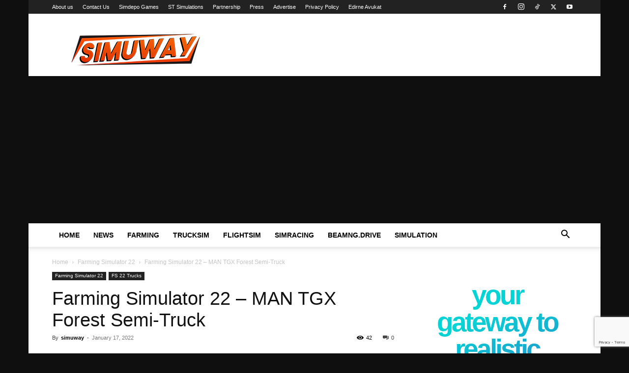

--- FILE ---
content_type: text/html; charset=UTF-8
request_url: https://simuway.com/farming-simulator-22-man-tgx-forest-semi-truck/
body_size: 33681
content:
<!doctype html >
<!--[if IE 8]>    <html class="ie8" lang="en"> <![endif]-->
<!--[if IE 9]>    <html class="ie9" lang="en"> <![endif]-->
<!--[if gt IE 8]><!--> <html lang="en-US" prefix="og: https://ogp.me/ns#"> <!--<![endif]-->
<head>
<title>Farming Simulator 22 - MAN TGX Forest Semi-Truck | Simuway</title>
<meta charset="UTF-8" />
<meta name="viewport" content="width=device-width, initial-scale=1.0">
<link rel="pingback" href="https://simuway.com/xmlrpc.php" />
<script type="text/javascript">
/* <![CDATA[ */
(()=>{var e={};e.g=function(){if("object"==typeof globalThis)return globalThis;try{return this||new Function("return this")()}catch(e){if("object"==typeof window)return window}}(),function({ampUrl:n,isCustomizePreview:t,isAmpDevMode:r,noampQueryVarName:o,noampQueryVarValue:s,disabledStorageKey:i,mobileUserAgents:a,regexRegex:c}){if("undefined"==typeof sessionStorage)return;const d=new RegExp(c);if(!a.some((e=>{const n=e.match(d);return!(!n||!new RegExp(n[1],n[2]).test(navigator.userAgent))||navigator.userAgent.includes(e)})))return;e.g.addEventListener("DOMContentLoaded",(()=>{const e=document.getElementById("amp-mobile-version-switcher");if(!e)return;e.hidden=!1;const n=e.querySelector("a[href]");n&&n.addEventListener("click",(()=>{sessionStorage.removeItem(i)}))}));const g=r&&["paired-browsing-non-amp","paired-browsing-amp"].includes(window.name);if(sessionStorage.getItem(i)||t||g)return;const u=new URL(location.href),m=new URL(n);m.hash=u.hash,u.searchParams.has(o)&&s===u.searchParams.get(o)?sessionStorage.setItem(i,"1"):m.href!==u.href&&(window.stop(),location.replace(m.href))}({"ampUrl":"https:\/\/simuway.com\/farming-simulator-22-man-tgx-forest-semi-truck\/?amp","noampQueryVarName":"noamp","noampQueryVarValue":"mobile","disabledStorageKey":"amp_mobile_redirect_disabled","mobileUserAgents":["Mobile","Android","Silk\/","Kindle","BlackBerry","Opera Mini","Opera Mobi"],"regexRegex":"^\\\/((?:.|\\n)+)\\\/([i]*)$","isCustomizePreview":false,"isAmpDevMode":false})})();
/* ]]> */
</script>
<style>img:is([sizes="auto" i], [sizes^="auto," i]) { contain-intrinsic-size: 3000px 1500px }</style>
<link rel="icon" type="image/png" href="https://simuway.com/wp-content/uploads/2021/06/simuway-2021-favicon.jpg">
<!-- Search Engine Optimization by Rank Math PRO - https://rankmath.com/ -->
<meta name="description" content="Farming Simulator 22 - MAN TGX Forest Semi-Truck MAN TGX Forest Truck with Palfinger Q17Z Crane"/>
<meta name="robots" content="follow, index, max-snippet:-1, max-video-preview:-1, max-image-preview:large"/>
<link rel="canonical" href="https://simuway.com/farming-simulator-22-man-tgx-forest-semi-truck/" />
<meta property="og:locale" content="en_US" />
<meta property="og:type" content="article" />
<meta property="og:title" content="Farming Simulator 22 - MAN TGX Forest Semi-Truck | Simuway" />
<meta property="og:description" content="Farming Simulator 22 - MAN TGX Forest Semi-Truck MAN TGX Forest Truck with Palfinger Q17Z Crane" />
<meta property="og:url" content="https://simuway.com/farming-simulator-22-man-tgx-forest-semi-truck/" />
<meta property="og:site_name" content="Simuway - Simulation Games, News, Mods, Simulator" />
<meta property="article:publisher" content="https://www.facebook.com/simuway" />
<meta property="article:author" content="https://www.instagram.com/simuway/" />
<meta property="article:tag" content="farming simulator 22" />
<meta property="article:tag" content="MAN TGX" />
<meta property="article:tag" content="Forest Semi-Truck" />
<meta property="article:tag" content="Palfinger Q17Z Crane" />
<meta property="article:tag" content="man tgx trucks" />
<meta property="article:tag" content="man trucks" />
<meta property="article:tag" content="fs 22 man trucks" />
<meta property="article:section" content="Farming Simulator 22" />
<meta property="og:image" content="https://simuway.com/wp-content/uploads/2022/01/Farming-Simulator-22-MAN-TGX-Forest-Semi-Truck2.jpg" />
<meta property="og:image:secure_url" content="https://simuway.com/wp-content/uploads/2022/01/Farming-Simulator-22-MAN-TGX-Forest-Semi-Truck2.jpg" />
<meta property="og:image:width" content="1024" />
<meta property="og:image:height" content="576" />
<meta property="og:image:alt" content="MAN TGX Forest" />
<meta property="og:image:type" content="image/jpeg" />
<meta property="article:published_time" content="2022-01-17T12:37:50+01:00" />
<meta name="twitter:card" content="summary_large_image" />
<meta name="twitter:title" content="Farming Simulator 22 - MAN TGX Forest Semi-Truck | Simuway" />
<meta name="twitter:description" content="Farming Simulator 22 - MAN TGX Forest Semi-Truck MAN TGX Forest Truck with Palfinger Q17Z Crane" />
<meta name="twitter:site" content="@simuway" />
<meta name="twitter:creator" content="@simuway" />
<meta name="twitter:image" content="https://simuway.com/wp-content/uploads/2022/01/Farming-Simulator-22-MAN-TGX-Forest-Semi-Truck2.jpg" />
<meta name="twitter:label1" content="Written by" />
<meta name="twitter:data1" content="simuway" />
<meta name="twitter:label2" content="Time to read" />
<meta name="twitter:data2" content="Less than a minute" />
<script type="application/ld+json" class="rank-math-schema-pro">{"@context":"https://schema.org","@graph":[{"@type":"Organization","@id":"https://simuway.com/#organization","name":"Simuway - Simulation Games, News, Mods, Simulator","url":"https://simuway.com","sameAs":["https://www.facebook.com/simuway","https://twitter.com/simuway","https://www.instagram.com/simuway/","https://www.youtube.com/channel/UChbNNBfwpDDuXh-39sAbwMQ"],"logo":{"@type":"ImageObject","@id":"https://simuway.com/#logo","url":"https://simuway.com/wp-content/uploads/2024/09/simuway_theme_logo.png","contentUrl":"https://simuway.com/wp-content/uploads/2024/09/simuway_theme_logo.png","caption":"Simuway - Simulation Games, News, Mods, Simulator","inLanguage":"en-US","width":"272","height":"90"},"description":"Simuway.com brings you the latest news and updates on top simulation games like Farming Simulator 25, Euro Truck Simulator 2, American Truck Simulator, Microsoft Flight Simulator, and BeamNG.drive. Stay ahead in the world of simulation!"},{"@type":"WebSite","@id":"https://simuway.com/#website","url":"https://simuway.com","name":"Simuway - Simulation Games, News, Mods, Simulator","alternateName":"Simuway","publisher":{"@id":"https://simuway.com/#organization"},"inLanguage":"en-US"},{"@type":"ImageObject","@id":"https://simuway.com/wp-content/uploads/2022/01/Farming-Simulator-22-MAN-TGX-Forest-Semi-Truck2.jpg","url":"https://simuway.com/wp-content/uploads/2022/01/Farming-Simulator-22-MAN-TGX-Forest-Semi-Truck2.jpg","width":"1024","height":"576","inLanguage":"en-US"},{"@type":"WebPage","@id":"https://simuway.com/farming-simulator-22-man-tgx-forest-semi-truck/#webpage","url":"https://simuway.com/farming-simulator-22-man-tgx-forest-semi-truck/","name":"Farming Simulator 22 - MAN TGX Forest Semi-Truck | Simuway","datePublished":"2022-01-17T12:37:50+01:00","dateModified":"2022-01-17T12:37:50+01:00","isPartOf":{"@id":"https://simuway.com/#website"},"primaryImageOfPage":{"@id":"https://simuway.com/wp-content/uploads/2022/01/Farming-Simulator-22-MAN-TGX-Forest-Semi-Truck2.jpg"},"inLanguage":"en-US"},{"@type":"Person","@id":"https://simuway.com/author/simuway/","name":"simuway","url":"https://simuway.com/author/simuway/","image":{"@type":"ImageObject","@id":"https://secure.gravatar.com/avatar/9f870fa29cd2ddf7b706225bc96c8f314f6225a3694cc549f7d788221b418c11?s=96&amp;d=mm&amp;r=g","url":"https://secure.gravatar.com/avatar/9f870fa29cd2ddf7b706225bc96c8f314f6225a3694cc549f7d788221b418c11?s=96&amp;d=mm&amp;r=g","caption":"simuway","inLanguage":"en-US"},"sameAs":["https://simuway.com","https://www.instagram.com/simuway/","https://twitter.com/simuway"],"worksFor":{"@id":"https://simuway.com/#organization"}},{"@type":"BlogPosting","headline":"Farming Simulator 22 - MAN TGX Forest Semi-Truck | Simuway","keywords":"MAN TGX Forest","datePublished":"2022-01-17T12:37:50+01:00","dateModified":"2022-01-17T12:37:50+01:00","articleSection":"Farming Simulator 22, FS 22 Trucks","author":{"@id":"https://simuway.com/author/simuway/","name":"simuway"},"publisher":{"@id":"https://simuway.com/#organization"},"description":"Farming Simulator 22 - MAN TGX Forest Semi-Truck MAN TGX Forest Truck with Palfinger Q17Z Crane","name":"Farming Simulator 22 - MAN TGX Forest Semi-Truck | Simuway","@id":"https://simuway.com/farming-simulator-22-man-tgx-forest-semi-truck/#richSnippet","isPartOf":{"@id":"https://simuway.com/farming-simulator-22-man-tgx-forest-semi-truck/#webpage"},"image":{"@id":"https://simuway.com/wp-content/uploads/2022/01/Farming-Simulator-22-MAN-TGX-Forest-Semi-Truck2.jpg"},"inLanguage":"en-US","mainEntityOfPage":{"@id":"https://simuway.com/farming-simulator-22-man-tgx-forest-semi-truck/#webpage"}}]}</script>
<!-- /Rank Math WordPress SEO plugin -->
<link rel='dns-prefetch' href='//www.googletagmanager.com' />
<link rel='dns-prefetch' href='//pagead2.googlesyndication.com' />
<link rel="alternate" type="application/rss+xml" title="Simuway - Simulation Games, News, Mods, Simulator &raquo; Feed" href="https://simuway.com/feed/" />
<link rel="alternate" type="application/rss+xml" title="Simuway - Simulation Games, News, Mods, Simulator &raquo; Comments Feed" href="https://simuway.com/comments/feed/" />
<link rel="alternate" type="application/rss+xml" title="Simuway - Simulation Games, News, Mods, Simulator &raquo; Farming Simulator 22 &#8211; MAN TGX Forest Semi-Truck Comments Feed" href="https://simuway.com/farming-simulator-22-man-tgx-forest-semi-truck/feed/" />
<!-- This site uses the Google Analytics by MonsterInsights plugin v9.6.1 - Using Analytics tracking - https://www.monsterinsights.com/ -->
<script src="//www.googletagmanager.com/gtag/js?id=G-4EPC0DZVWZ"  data-cfasync="false" data-wpfc-render="false" type="text/javascript" async></script>
<script data-cfasync="false" data-wpfc-render="false" type="text/javascript">
var mi_version = '9.6.1';
var mi_track_user = true;
var mi_no_track_reason = '';
var MonsterInsightsDefaultLocations = {"page_location":"https:\/\/simuway.com\/farming-simulator-22-man-tgx-forest-semi-truck\/"};
if ( typeof MonsterInsightsPrivacyGuardFilter === 'function' ) {
var MonsterInsightsLocations = (typeof MonsterInsightsExcludeQuery === 'object') ? MonsterInsightsPrivacyGuardFilter( MonsterInsightsExcludeQuery ) : MonsterInsightsPrivacyGuardFilter( MonsterInsightsDefaultLocations );
} else {
var MonsterInsightsLocations = (typeof MonsterInsightsExcludeQuery === 'object') ? MonsterInsightsExcludeQuery : MonsterInsightsDefaultLocations;
}
var disableStrs = [
'ga-disable-G-4EPC0DZVWZ',
];
/* Function to detect opted out users */
function __gtagTrackerIsOptedOut() {
for (var index = 0; index < disableStrs.length; index++) {
if (document.cookie.indexOf(disableStrs[index] + '=true') > -1) {
return true;
}
}
return false;
}
/* Disable tracking if the opt-out cookie exists. */
if (__gtagTrackerIsOptedOut()) {
for (var index = 0; index < disableStrs.length; index++) {
window[disableStrs[index]] = true;
}
}
/* Opt-out function */
function __gtagTrackerOptout() {
for (var index = 0; index < disableStrs.length; index++) {
document.cookie = disableStrs[index] + '=true; expires=Thu, 31 Dec 2099 23:59:59 UTC; path=/';
window[disableStrs[index]] = true;
}
}
if ('undefined' === typeof gaOptout) {
function gaOptout() {
__gtagTrackerOptout();
}
}
window.dataLayer = window.dataLayer || [];
window.MonsterInsightsDualTracker = {
helpers: {},
trackers: {},
};
if (mi_track_user) {
function __gtagDataLayer() {
dataLayer.push(arguments);
}
function __gtagTracker(type, name, parameters) {
if (!parameters) {
parameters = {};
}
if (parameters.send_to) {
__gtagDataLayer.apply(null, arguments);
return;
}
if (type === 'event') {
parameters.send_to = monsterinsights_frontend.v4_id;
var hookName = name;
if (typeof parameters['event_category'] !== 'undefined') {
hookName = parameters['event_category'] + ':' + name;
}
if (typeof MonsterInsightsDualTracker.trackers[hookName] !== 'undefined') {
MonsterInsightsDualTracker.trackers[hookName](parameters);
} else {
__gtagDataLayer('event', name, parameters);
}
} else {
__gtagDataLayer.apply(null, arguments);
}
}
__gtagTracker('js', new Date());
__gtagTracker('set', {
'developer_id.dZGIzZG': true,
});
if ( MonsterInsightsLocations.page_location ) {
__gtagTracker('set', MonsterInsightsLocations);
}
__gtagTracker('config', 'G-4EPC0DZVWZ', {"forceSSL":"true","link_attribution":"true"} );
window.gtag = __gtagTracker;										(function () {
/* https://developers.google.com/analytics/devguides/collection/analyticsjs/ */
/* ga and __gaTracker compatibility shim. */
var noopfn = function () {
return null;
};
var newtracker = function () {
return new Tracker();
};
var Tracker = function () {
return null;
};
var p = Tracker.prototype;
p.get = noopfn;
p.set = noopfn;
p.send = function () {
var args = Array.prototype.slice.call(arguments);
args.unshift('send');
__gaTracker.apply(null, args);
};
var __gaTracker = function () {
var len = arguments.length;
if (len === 0) {
return;
}
var f = arguments[len - 1];
if (typeof f !== 'object' || f === null || typeof f.hitCallback !== 'function') {
if ('send' === arguments[0]) {
var hitConverted, hitObject = false, action;
if ('event' === arguments[1]) {
if ('undefined' !== typeof arguments[3]) {
hitObject = {
'eventAction': arguments[3],
'eventCategory': arguments[2],
'eventLabel': arguments[4],
'value': arguments[5] ? arguments[5] : 1,
}
}
}
if ('pageview' === arguments[1]) {
if ('undefined' !== typeof arguments[2]) {
hitObject = {
'eventAction': 'page_view',
'page_path': arguments[2],
}
}
}
if (typeof arguments[2] === 'object') {
hitObject = arguments[2];
}
if (typeof arguments[5] === 'object') {
Object.assign(hitObject, arguments[5]);
}
if ('undefined' !== typeof arguments[1].hitType) {
hitObject = arguments[1];
if ('pageview' === hitObject.hitType) {
hitObject.eventAction = 'page_view';
}
}
if (hitObject) {
action = 'timing' === arguments[1].hitType ? 'timing_complete' : hitObject.eventAction;
hitConverted = mapArgs(hitObject);
__gtagTracker('event', action, hitConverted);
}
}
return;
}
function mapArgs(args) {
var arg, hit = {};
var gaMap = {
'eventCategory': 'event_category',
'eventAction': 'event_action',
'eventLabel': 'event_label',
'eventValue': 'event_value',
'nonInteraction': 'non_interaction',
'timingCategory': 'event_category',
'timingVar': 'name',
'timingValue': 'value',
'timingLabel': 'event_label',
'page': 'page_path',
'location': 'page_location',
'title': 'page_title',
'referrer' : 'page_referrer',
};
for (arg in args) {
if (!(!args.hasOwnProperty(arg) || !gaMap.hasOwnProperty(arg))) {
hit[gaMap[arg]] = args[arg];
} else {
hit[arg] = args[arg];
}
}
return hit;
}
try {
f.hitCallback();
} catch (ex) {
}
};
__gaTracker.create = newtracker;
__gaTracker.getByName = newtracker;
__gaTracker.getAll = function () {
return [];
};
__gaTracker.remove = noopfn;
__gaTracker.loaded = true;
window['__gaTracker'] = __gaTracker;
})();
} else {
console.log("");
(function () {
function __gtagTracker() {
return null;
}
window['__gtagTracker'] = __gtagTracker;
window['gtag'] = __gtagTracker;
})();
}
</script>
<!-- / Google Analytics by MonsterInsights -->
<script type="text/javascript">
/* <![CDATA[ */
window._wpemojiSettings = {"baseUrl":"https:\/\/s.w.org\/images\/core\/emoji\/15.1.0\/72x72\/","ext":".png","svgUrl":"https:\/\/s.w.org\/images\/core\/emoji\/15.1.0\/svg\/","svgExt":".svg","source":{"concatemoji":"https:\/\/simuway.com\/wp-includes\/js\/wp-emoji-release.min.js?ver=431ce0d7d954b28d97f862ce02338d53"}};
/*! This file is auto-generated */
!function(i,n){var o,s,e;function c(e){try{var t={supportTests:e,timestamp:(new Date).valueOf()};sessionStorage.setItem(o,JSON.stringify(t))}catch(e){}}function p(e,t,n){e.clearRect(0,0,e.canvas.width,e.canvas.height),e.fillText(t,0,0);var t=new Uint32Array(e.getImageData(0,0,e.canvas.width,e.canvas.height).data),r=(e.clearRect(0,0,e.canvas.width,e.canvas.height),e.fillText(n,0,0),new Uint32Array(e.getImageData(0,0,e.canvas.width,e.canvas.height).data));return t.every(function(e,t){return e===r[t]})}function u(e,t,n){switch(t){case"flag":return n(e,"\ud83c\udff3\ufe0f\u200d\u26a7\ufe0f","\ud83c\udff3\ufe0f\u200b\u26a7\ufe0f")?!1:!n(e,"\ud83c\uddfa\ud83c\uddf3","\ud83c\uddfa\u200b\ud83c\uddf3")&&!n(e,"\ud83c\udff4\udb40\udc67\udb40\udc62\udb40\udc65\udb40\udc6e\udb40\udc67\udb40\udc7f","\ud83c\udff4\u200b\udb40\udc67\u200b\udb40\udc62\u200b\udb40\udc65\u200b\udb40\udc6e\u200b\udb40\udc67\u200b\udb40\udc7f");case"emoji":return!n(e,"\ud83d\udc26\u200d\ud83d\udd25","\ud83d\udc26\u200b\ud83d\udd25")}return!1}function f(e,t,n){var r="undefined"!=typeof WorkerGlobalScope&&self instanceof WorkerGlobalScope?new OffscreenCanvas(300,150):i.createElement("canvas"),a=r.getContext("2d",{willReadFrequently:!0}),o=(a.textBaseline="top",a.font="600 32px Arial",{});return e.forEach(function(e){o[e]=t(a,e,n)}),o}function t(e){var t=i.createElement("script");t.src=e,t.defer=!0,i.head.appendChild(t)}"undefined"!=typeof Promise&&(o="wpEmojiSettingsSupports",s=["flag","emoji"],n.supports={everything:!0,everythingExceptFlag:!0},e=new Promise(function(e){i.addEventListener("DOMContentLoaded",e,{once:!0})}),new Promise(function(t){var n=function(){try{var e=JSON.parse(sessionStorage.getItem(o));if("object"==typeof e&&"number"==typeof e.timestamp&&(new Date).valueOf()<e.timestamp+604800&&"object"==typeof e.supportTests)return e.supportTests}catch(e){}return null}();if(!n){if("undefined"!=typeof Worker&&"undefined"!=typeof OffscreenCanvas&&"undefined"!=typeof URL&&URL.createObjectURL&&"undefined"!=typeof Blob)try{var e="postMessage("+f.toString()+"("+[JSON.stringify(s),u.toString(),p.toString()].join(",")+"));",r=new Blob([e],{type:"text/javascript"}),a=new Worker(URL.createObjectURL(r),{name:"wpTestEmojiSupports"});return void(a.onmessage=function(e){c(n=e.data),a.terminate(),t(n)})}catch(e){}c(n=f(s,u,p))}t(n)}).then(function(e){for(var t in e)n.supports[t]=e[t],n.supports.everything=n.supports.everything&&n.supports[t],"flag"!==t&&(n.supports.everythingExceptFlag=n.supports.everythingExceptFlag&&n.supports[t]);n.supports.everythingExceptFlag=n.supports.everythingExceptFlag&&!n.supports.flag,n.DOMReady=!1,n.readyCallback=function(){n.DOMReady=!0}}).then(function(){return e}).then(function(){var e;n.supports.everything||(n.readyCallback(),(e=n.source||{}).concatemoji?t(e.concatemoji):e.wpemoji&&e.twemoji&&(t(e.twemoji),t(e.wpemoji)))}))}((window,document),window._wpemojiSettings);
/* ]]> */
</script>
<style id='wp-emoji-styles-inline-css' type='text/css'>
img.wp-smiley, img.emoji {
display: inline !important;
border: none !important;
box-shadow: none !important;
height: 1em !important;
width: 1em !important;
margin: 0 0.07em !important;
vertical-align: -0.1em !important;
background: none !important;
padding: 0 !important;
}
</style>
<!-- <link rel='stylesheet' id='wp-block-library-css' href='https://simuway.com/wp-includes/css/dist/block-library/style.min.css?ver=431ce0d7d954b28d97f862ce02338d53' type='text/css' media='all' /> -->
<link rel="stylesheet" type="text/css" href="//simuway.com/wp-content/cache/wpfc-minified/8yi7yg1y/hcvsd.css" media="all"/>
<style id='classic-theme-styles-inline-css' type='text/css'>
/*! This file is auto-generated */
.wp-block-button__link{color:#fff;background-color:#32373c;border-radius:9999px;box-shadow:none;text-decoration:none;padding:calc(.667em + 2px) calc(1.333em + 2px);font-size:1.125em}.wp-block-file__button{background:#32373c;color:#fff;text-decoration:none}
</style>
<style id='rank-math-toc-block-style-inline-css' type='text/css'>
.wp-block-rank-math-toc-block nav ol{counter-reset:item}.wp-block-rank-math-toc-block nav ol li{display:block}.wp-block-rank-math-toc-block nav ol li:before{content:counters(item, ".") ". ";counter-increment:item}
</style>
<style id='global-styles-inline-css' type='text/css'>
:root{--wp--preset--aspect-ratio--square: 1;--wp--preset--aspect-ratio--4-3: 4/3;--wp--preset--aspect-ratio--3-4: 3/4;--wp--preset--aspect-ratio--3-2: 3/2;--wp--preset--aspect-ratio--2-3: 2/3;--wp--preset--aspect-ratio--16-9: 16/9;--wp--preset--aspect-ratio--9-16: 9/16;--wp--preset--color--black: #000000;--wp--preset--color--cyan-bluish-gray: #abb8c3;--wp--preset--color--white: #ffffff;--wp--preset--color--pale-pink: #f78da7;--wp--preset--color--vivid-red: #cf2e2e;--wp--preset--color--luminous-vivid-orange: #ff6900;--wp--preset--color--luminous-vivid-amber: #fcb900;--wp--preset--color--light-green-cyan: #7bdcb5;--wp--preset--color--vivid-green-cyan: #00d084;--wp--preset--color--pale-cyan-blue: #8ed1fc;--wp--preset--color--vivid-cyan-blue: #0693e3;--wp--preset--color--vivid-purple: #9b51e0;--wp--preset--gradient--vivid-cyan-blue-to-vivid-purple: linear-gradient(135deg,rgba(6,147,227,1) 0%,rgb(155,81,224) 100%);--wp--preset--gradient--light-green-cyan-to-vivid-green-cyan: linear-gradient(135deg,rgb(122,220,180) 0%,rgb(0,208,130) 100%);--wp--preset--gradient--luminous-vivid-amber-to-luminous-vivid-orange: linear-gradient(135deg,rgba(252,185,0,1) 0%,rgba(255,105,0,1) 100%);--wp--preset--gradient--luminous-vivid-orange-to-vivid-red: linear-gradient(135deg,rgba(255,105,0,1) 0%,rgb(207,46,46) 100%);--wp--preset--gradient--very-light-gray-to-cyan-bluish-gray: linear-gradient(135deg,rgb(238,238,238) 0%,rgb(169,184,195) 100%);--wp--preset--gradient--cool-to-warm-spectrum: linear-gradient(135deg,rgb(74,234,220) 0%,rgb(151,120,209) 20%,rgb(207,42,186) 40%,rgb(238,44,130) 60%,rgb(251,105,98) 80%,rgb(254,248,76) 100%);--wp--preset--gradient--blush-light-purple: linear-gradient(135deg,rgb(255,206,236) 0%,rgb(152,150,240) 100%);--wp--preset--gradient--blush-bordeaux: linear-gradient(135deg,rgb(254,205,165) 0%,rgb(254,45,45) 50%,rgb(107,0,62) 100%);--wp--preset--gradient--luminous-dusk: linear-gradient(135deg,rgb(255,203,112) 0%,rgb(199,81,192) 50%,rgb(65,88,208) 100%);--wp--preset--gradient--pale-ocean: linear-gradient(135deg,rgb(255,245,203) 0%,rgb(182,227,212) 50%,rgb(51,167,181) 100%);--wp--preset--gradient--electric-grass: linear-gradient(135deg,rgb(202,248,128) 0%,rgb(113,206,126) 100%);--wp--preset--gradient--midnight: linear-gradient(135deg,rgb(2,3,129) 0%,rgb(40,116,252) 100%);--wp--preset--font-size--small: 11px;--wp--preset--font-size--medium: 20px;--wp--preset--font-size--large: 32px;--wp--preset--font-size--x-large: 42px;--wp--preset--font-size--regular: 15px;--wp--preset--font-size--larger: 50px;--wp--preset--spacing--20: 0.44rem;--wp--preset--spacing--30: 0.67rem;--wp--preset--spacing--40: 1rem;--wp--preset--spacing--50: 1.5rem;--wp--preset--spacing--60: 2.25rem;--wp--preset--spacing--70: 3.38rem;--wp--preset--spacing--80: 5.06rem;--wp--preset--shadow--natural: 6px 6px 9px rgba(0, 0, 0, 0.2);--wp--preset--shadow--deep: 12px 12px 50px rgba(0, 0, 0, 0.4);--wp--preset--shadow--sharp: 6px 6px 0px rgba(0, 0, 0, 0.2);--wp--preset--shadow--outlined: 6px 6px 0px -3px rgba(255, 255, 255, 1), 6px 6px rgba(0, 0, 0, 1);--wp--preset--shadow--crisp: 6px 6px 0px rgba(0, 0, 0, 1);}:where(.is-layout-flex){gap: 0.5em;}:where(.is-layout-grid){gap: 0.5em;}body .is-layout-flex{display: flex;}.is-layout-flex{flex-wrap: wrap;align-items: center;}.is-layout-flex > :is(*, div){margin: 0;}body .is-layout-grid{display: grid;}.is-layout-grid > :is(*, div){margin: 0;}:where(.wp-block-columns.is-layout-flex){gap: 2em;}:where(.wp-block-columns.is-layout-grid){gap: 2em;}:where(.wp-block-post-template.is-layout-flex){gap: 1.25em;}:where(.wp-block-post-template.is-layout-grid){gap: 1.25em;}.has-black-color{color: var(--wp--preset--color--black) !important;}.has-cyan-bluish-gray-color{color: var(--wp--preset--color--cyan-bluish-gray) !important;}.has-white-color{color: var(--wp--preset--color--white) !important;}.has-pale-pink-color{color: var(--wp--preset--color--pale-pink) !important;}.has-vivid-red-color{color: var(--wp--preset--color--vivid-red) !important;}.has-luminous-vivid-orange-color{color: var(--wp--preset--color--luminous-vivid-orange) !important;}.has-luminous-vivid-amber-color{color: var(--wp--preset--color--luminous-vivid-amber) !important;}.has-light-green-cyan-color{color: var(--wp--preset--color--light-green-cyan) !important;}.has-vivid-green-cyan-color{color: var(--wp--preset--color--vivid-green-cyan) !important;}.has-pale-cyan-blue-color{color: var(--wp--preset--color--pale-cyan-blue) !important;}.has-vivid-cyan-blue-color{color: var(--wp--preset--color--vivid-cyan-blue) !important;}.has-vivid-purple-color{color: var(--wp--preset--color--vivid-purple) !important;}.has-black-background-color{background-color: var(--wp--preset--color--black) !important;}.has-cyan-bluish-gray-background-color{background-color: var(--wp--preset--color--cyan-bluish-gray) !important;}.has-white-background-color{background-color: var(--wp--preset--color--white) !important;}.has-pale-pink-background-color{background-color: var(--wp--preset--color--pale-pink) !important;}.has-vivid-red-background-color{background-color: var(--wp--preset--color--vivid-red) !important;}.has-luminous-vivid-orange-background-color{background-color: var(--wp--preset--color--luminous-vivid-orange) !important;}.has-luminous-vivid-amber-background-color{background-color: var(--wp--preset--color--luminous-vivid-amber) !important;}.has-light-green-cyan-background-color{background-color: var(--wp--preset--color--light-green-cyan) !important;}.has-vivid-green-cyan-background-color{background-color: var(--wp--preset--color--vivid-green-cyan) !important;}.has-pale-cyan-blue-background-color{background-color: var(--wp--preset--color--pale-cyan-blue) !important;}.has-vivid-cyan-blue-background-color{background-color: var(--wp--preset--color--vivid-cyan-blue) !important;}.has-vivid-purple-background-color{background-color: var(--wp--preset--color--vivid-purple) !important;}.has-black-border-color{border-color: var(--wp--preset--color--black) !important;}.has-cyan-bluish-gray-border-color{border-color: var(--wp--preset--color--cyan-bluish-gray) !important;}.has-white-border-color{border-color: var(--wp--preset--color--white) !important;}.has-pale-pink-border-color{border-color: var(--wp--preset--color--pale-pink) !important;}.has-vivid-red-border-color{border-color: var(--wp--preset--color--vivid-red) !important;}.has-luminous-vivid-orange-border-color{border-color: var(--wp--preset--color--luminous-vivid-orange) !important;}.has-luminous-vivid-amber-border-color{border-color: var(--wp--preset--color--luminous-vivid-amber) !important;}.has-light-green-cyan-border-color{border-color: var(--wp--preset--color--light-green-cyan) !important;}.has-vivid-green-cyan-border-color{border-color: var(--wp--preset--color--vivid-green-cyan) !important;}.has-pale-cyan-blue-border-color{border-color: var(--wp--preset--color--pale-cyan-blue) !important;}.has-vivid-cyan-blue-border-color{border-color: var(--wp--preset--color--vivid-cyan-blue) !important;}.has-vivid-purple-border-color{border-color: var(--wp--preset--color--vivid-purple) !important;}.has-vivid-cyan-blue-to-vivid-purple-gradient-background{background: var(--wp--preset--gradient--vivid-cyan-blue-to-vivid-purple) !important;}.has-light-green-cyan-to-vivid-green-cyan-gradient-background{background: var(--wp--preset--gradient--light-green-cyan-to-vivid-green-cyan) !important;}.has-luminous-vivid-amber-to-luminous-vivid-orange-gradient-background{background: var(--wp--preset--gradient--luminous-vivid-amber-to-luminous-vivid-orange) !important;}.has-luminous-vivid-orange-to-vivid-red-gradient-background{background: var(--wp--preset--gradient--luminous-vivid-orange-to-vivid-red) !important;}.has-very-light-gray-to-cyan-bluish-gray-gradient-background{background: var(--wp--preset--gradient--very-light-gray-to-cyan-bluish-gray) !important;}.has-cool-to-warm-spectrum-gradient-background{background: var(--wp--preset--gradient--cool-to-warm-spectrum) !important;}.has-blush-light-purple-gradient-background{background: var(--wp--preset--gradient--blush-light-purple) !important;}.has-blush-bordeaux-gradient-background{background: var(--wp--preset--gradient--blush-bordeaux) !important;}.has-luminous-dusk-gradient-background{background: var(--wp--preset--gradient--luminous-dusk) !important;}.has-pale-ocean-gradient-background{background: var(--wp--preset--gradient--pale-ocean) !important;}.has-electric-grass-gradient-background{background: var(--wp--preset--gradient--electric-grass) !important;}.has-midnight-gradient-background{background: var(--wp--preset--gradient--midnight) !important;}.has-small-font-size{font-size: var(--wp--preset--font-size--small) !important;}.has-medium-font-size{font-size: var(--wp--preset--font-size--medium) !important;}.has-large-font-size{font-size: var(--wp--preset--font-size--large) !important;}.has-x-large-font-size{font-size: var(--wp--preset--font-size--x-large) !important;}
:where(.wp-block-post-template.is-layout-flex){gap: 1.25em;}:where(.wp-block-post-template.is-layout-grid){gap: 1.25em;}
:where(.wp-block-columns.is-layout-flex){gap: 2em;}:where(.wp-block-columns.is-layout-grid){gap: 2em;}
:root :where(.wp-block-pullquote){font-size: 1.5em;line-height: 1.6;}
</style>
<!-- <link rel='stylesheet' id='contact-form-7-css' href='https://simuway.com/wp-content/plugins/contact-form-7/includes/css/styles.css?ver=6.1' type='text/css' media='all' /> -->
<link rel="stylesheet" type="text/css" href="//simuway.com/wp-content/cache/wpfc-minified/bthx5cf/hcvsd.css" media="all"/>
<style id='dominant-color-styles-inline-css' type='text/css'>
img[data-dominant-color]:not(.has-transparency) { background-color: var(--dominant-color); }
</style>
<!-- <link rel='stylesheet' id='td-plugin-multi-purpose-css' href='https://simuway.com/wp-content/plugins/td-composer/td-multi-purpose/style.css?ver=def8edc4e13d95bdf49953a9dce2f608' type='text/css' media='all' /> -->
<link rel="stylesheet" type="text/css" href="//simuway.com/wp-content/cache/wpfc-minified/13znlsas/hcvsc.css" media="all"/>
<style id='akismet-widget-style-inline-css' type='text/css'>
.a-stats {
--akismet-color-mid-green: #357b49;
--akismet-color-white: #fff;
--akismet-color-light-grey: #f6f7f7;
max-width: 350px;
width: auto;
}
.a-stats * {
all: unset;
box-sizing: border-box;
}
.a-stats strong {
font-weight: 600;
}
.a-stats a.a-stats__link,
.a-stats a.a-stats__link:visited,
.a-stats a.a-stats__link:active {
background: var(--akismet-color-mid-green);
border: none;
box-shadow: none;
border-radius: 8px;
color: var(--akismet-color-white);
cursor: pointer;
display: block;
font-family: -apple-system, BlinkMacSystemFont, 'Segoe UI', 'Roboto', 'Oxygen-Sans', 'Ubuntu', 'Cantarell', 'Helvetica Neue', sans-serif;
font-weight: 500;
padding: 12px;
text-align: center;
text-decoration: none;
transition: all 0.2s ease;
}
/* Extra specificity to deal with TwentyTwentyOne focus style */
.widget .a-stats a.a-stats__link:focus {
background: var(--akismet-color-mid-green);
color: var(--akismet-color-white);
text-decoration: none;
}
.a-stats a.a-stats__link:hover {
filter: brightness(110%);
box-shadow: 0 4px 12px rgba(0, 0, 0, 0.06), 0 0 2px rgba(0, 0, 0, 0.16);
}
.a-stats .count {
color: var(--akismet-color-white);
display: block;
font-size: 1.5em;
line-height: 1.4;
padding: 0 13px;
white-space: nowrap;
}
</style>
<!-- <link rel='stylesheet' id='td-theme-css' href='https://simuway.com/wp-content/themes/Newspaper/style.css?ver=12.6.8' type='text/css' media='all' /> -->
<link rel="stylesheet" type="text/css" href="//simuway.com/wp-content/cache/wpfc-minified/7k9kadpk/hcvsc.css" media="all"/>
<style id='td-theme-inline-css' type='text/css'>@media (max-width:767px){.td-header-desktop-wrap{display:none}}@media (min-width:767px){.td-header-mobile-wrap{display:none}}</style>
<!-- <link rel='stylesheet' id='wpgdprc-front-css-css' href='https://simuway.com/wp-content/plugins/wp-gdpr-compliance/Assets/css/front.css?ver=1724923927' type='text/css' media='all' /> -->
<link rel="stylesheet" type="text/css" href="//simuway.com/wp-content/cache/wpfc-minified/7axnt4yp/hcvsc.css" media="all"/>
<style id='wpgdprc-front-css-inline-css' type='text/css'>
:root{--wp-gdpr--bar--background-color: #000000;--wp-gdpr--bar--color: #ffffff;--wp-gdpr--button--background-color: #000000;--wp-gdpr--button--background-color--darken: #000000;--wp-gdpr--button--color: #ffffff;}
</style>
<!-- <link rel='stylesheet' id='td-legacy-framework-front-style-css' href='https://simuway.com/wp-content/plugins/td-composer/legacy/Newspaper/assets/css/td_legacy_main.css?ver=def8edc4e13d95bdf49953a9dce2f608' type='text/css' media='all' /> -->
<!-- <link rel='stylesheet' id='td-standard-pack-framework-front-style-css' href='https://simuway.com/wp-content/plugins/td-standard-pack/Newspaper/assets/css/td_standard_pack_main.css?ver=1b3d5bf2c64738aa07b4643e31257da9' type='text/css' media='all' /> -->
<link rel="stylesheet" type="text/css" href="//simuway.com/wp-content/cache/wpfc-minified/ld97tol3/hcvsc.css" media="all"/>
<script type="text/javascript" src="https://simuway.com/wp-content/plugins/google-analytics-for-wordpress/assets/js/frontend-gtag.min.js?ver=9.6.1" id="monsterinsights-frontend-script-js" async="async" data-wp-strategy="async"></script>
<script data-cfasync="false" data-wpfc-render="false" type="text/javascript" id='monsterinsights-frontend-script-js-extra'>/* <![CDATA[ */
var monsterinsights_frontend = {"js_events_tracking":"true","download_extensions":"doc,pdf,ppt,zip,xls,docx,pptx,xlsx","inbound_paths":"[{\"path\":\"\\\/go\\\/\",\"label\":\"affiliate\"},{\"path\":\"\\\/recommend\\\/\",\"label\":\"affiliate\"}]","home_url":"https:\/\/simuway.com","hash_tracking":"false","v4_id":"G-4EPC0DZVWZ"};/* ]]> */
</script>
<script type="text/javascript" src="https://simuway.com/wp-includes/js/jquery/jquery.min.js?ver=3.7.1" id="jquery-core-js"></script>
<script type="text/javascript" src="https://simuway.com/wp-includes/js/jquery/jquery-migrate.min.js?ver=3.4.1" id="jquery-migrate-js"></script>
<!-- Google tag (gtag.js) snippet added by Site Kit -->
<!-- Google Analytics snippet added by Site Kit -->
<script type="text/javascript" src="https://www.googletagmanager.com/gtag/js?id=GT-55V9GCB" id="google_gtagjs-js" async></script>
<script type="text/javascript" id="google_gtagjs-js-after">
/* <![CDATA[ */
window.dataLayer = window.dataLayer || [];function gtag(){dataLayer.push(arguments);}
gtag("set","linker",{"domains":["simuway.com"]});
gtag("js", new Date());
gtag("set", "developer_id.dZTNiMT", true);
gtag("config", "GT-55V9GCB");
/* ]]> */
</script>
<!-- End Google tag (gtag.js) snippet added by Site Kit -->
<script type="text/javascript" id="wpgdprc-front-js-js-extra">
/* <![CDATA[ */
var wpgdprcFront = {"ajaxUrl":"https:\/\/simuway.com\/wp-admin\/admin-ajax.php","ajaxNonce":"20ef2f5c94","ajaxArg":"security","pluginPrefix":"wpgdprc","blogId":"1","isMultiSite":"","locale":"en_US","showSignUpModal":"","showFormModal":"","cookieName":"wpgdprc-consent","consentVersion":"","path":"\/","prefix":"wpgdprc"};
/* ]]> */
</script>
<script type="text/javascript" src="https://simuway.com/wp-content/plugins/wp-gdpr-compliance/Assets/js/front.min.js?ver=1724923927" id="wpgdprc-front-js-js"></script>
<link rel="https://api.w.org/" href="https://simuway.com/wp-json/" /><link rel="alternate" title="JSON" type="application/json" href="https://simuway.com/wp-json/wp/v2/posts/4139" /><link rel="EditURI" type="application/rsd+xml" title="RSD" href="https://simuway.com/xmlrpc.php?rsd" />
<link rel="alternate" title="oEmbed (JSON)" type="application/json+oembed" href="https://simuway.com/wp-json/oembed/1.0/embed?url=https%3A%2F%2Fsimuway.com%2Ffarming-simulator-22-man-tgx-forest-semi-truck%2F" />
<link rel="alternate" title="oEmbed (XML)" type="text/xml+oembed" href="https://simuway.com/wp-json/oembed/1.0/embed?url=https%3A%2F%2Fsimuway.com%2Ffarming-simulator-22-man-tgx-forest-semi-truck%2F&#038;format=xml" />
<meta name="generator" content="auto-sizes 1.5.0">
<meta name="generator" content="dominant-color-images 1.2.0">
<link rel="preload" href="https://simuway.com/wp-content/plugins/g1-socials/css/iconfont/fonts/g1-socials.woff" as="font" type="font/woff" crossorigin="anonymous"><meta name="generator" content="Site Kit by Google 1.157.0" /><meta name="generator" content="performance-lab 3.9.0; plugins: auto-sizes, dominant-color-images, embed-optimizer, image-prioritizer, speculation-rules, webp-uploads">
<meta name="generator" content="webp-uploads 2.5.1">
<link rel="alternate" type="text/html" media="only screen and (max-width: 640px)" href="https://simuway.com/farming-simulator-22-man-tgx-forest-semi-truck/?amp"><meta name="generator" content="speculation-rules 1.5.0">
<meta name="google-site-verification" content="91Bx7pwYlu7OaFBdL-HgXz9H6_oELPCQ6ZO7u95Uh5k">
<!-- Google AdSense meta tags added by Site Kit -->
<meta name="google-adsense-platform-account" content="ca-host-pub-2644536267352236">
<meta name="google-adsense-platform-domain" content="sitekit.withgoogle.com">
<!-- End Google AdSense meta tags added by Site Kit -->
<style type="text/css">.recentcomments a{display:inline !important;padding:0 !important;margin:0 !important;}</style><meta name="generator" content="optimization-detective 1.0.0-beta3">
<meta name="generator" content="embed-optimizer 1.0.0-beta2">
<meta name="generator" content="image-prioritizer 1.0.0-beta2">
<link rel="amphtml" href="https://simuway.com/farming-simulator-22-man-tgx-forest-semi-truck/?amp">
<!-- Google Tag Manager snippet added by Site Kit -->
<script type="text/javascript">
/* <![CDATA[ */
( function( w, d, s, l, i ) {
w[l] = w[l] || [];
w[l].push( {'gtm.start': new Date().getTime(), event: 'gtm.js'} );
var f = d.getElementsByTagName( s )[0],
j = d.createElement( s ), dl = l != 'dataLayer' ? '&l=' + l : '';
j.async = true;
j.src = 'https://www.googletagmanager.com/gtm.js?id=' + i + dl;
f.parentNode.insertBefore( j, f );
} )( window, document, 'script', 'dataLayer', 'GTM-5QHZNSB' );
/* ]]> */
</script>
<!-- End Google Tag Manager snippet added by Site Kit -->
<!-- Google AdSense snippet added by Site Kit -->
<script type="text/javascript" async="async" src="https://pagead2.googlesyndication.com/pagead/js/adsbygoogle.js?client=ca-pub-3140729281942746&amp;host=ca-host-pub-2644536267352236" crossorigin="anonymous"></script>
<!-- End Google AdSense snippet added by Site Kit -->
<style>#amp-mobile-version-switcher{left:0;position:absolute;width:100%;z-index:100}#amp-mobile-version-switcher>a{background-color:#444;border:0;color:#eaeaea;display:block;font-family:-apple-system,BlinkMacSystemFont,Segoe UI,Roboto,Oxygen-Sans,Ubuntu,Cantarell,Helvetica Neue,sans-serif;font-size:16px;font-weight:600;padding:15px 0;text-align:center;-webkit-text-decoration:none;text-decoration:none}#amp-mobile-version-switcher>a:active,#amp-mobile-version-switcher>a:focus,#amp-mobile-version-switcher>a:hover{-webkit-text-decoration:underline;text-decoration:underline}</style>
<!-- JS generated by theme -->
<script type="text/javascript" id="td-generated-header-js">
var tdBlocksArray = []; //here we store all the items for the current page
// td_block class - each ajax block uses a object of this class for requests
function tdBlock() {
this.id = '';
this.block_type = 1; //block type id (1-234 etc)
this.atts = '';
this.td_column_number = '';
this.td_current_page = 1; //
this.post_count = 0; //from wp
this.found_posts = 0; //from wp
this.max_num_pages = 0; //from wp
this.td_filter_value = ''; //current live filter value
this.is_ajax_running = false;
this.td_user_action = ''; // load more or infinite loader (used by the animation)
this.header_color = '';
this.ajax_pagination_infinite_stop = ''; //show load more at page x
}
// td_js_generator - mini detector
( function () {
var htmlTag = document.getElementsByTagName("html")[0];
if ( navigator.userAgent.indexOf("MSIE 10.0") > -1 ) {
htmlTag.className += ' ie10';
}
if ( !!navigator.userAgent.match(/Trident.*rv\:11\./) ) {
htmlTag.className += ' ie11';
}
if ( navigator.userAgent.indexOf("Edge") > -1 ) {
htmlTag.className += ' ieEdge';
}
if ( /(iPad|iPhone|iPod)/g.test(navigator.userAgent) ) {
htmlTag.className += ' td-md-is-ios';
}
var user_agent = navigator.userAgent.toLowerCase();
if ( user_agent.indexOf("android") > -1 ) {
htmlTag.className += ' td-md-is-android';
}
if ( -1 !== navigator.userAgent.indexOf('Mac OS X')  ) {
htmlTag.className += ' td-md-is-os-x';
}
if ( /chrom(e|ium)/.test(navigator.userAgent.toLowerCase()) ) {
htmlTag.className += ' td-md-is-chrome';
}
if ( -1 !== navigator.userAgent.indexOf('Firefox') ) {
htmlTag.className += ' td-md-is-firefox';
}
if ( -1 !== navigator.userAgent.indexOf('Safari') && -1 === navigator.userAgent.indexOf('Chrome') ) {
htmlTag.className += ' td-md-is-safari';
}
if( -1 !== navigator.userAgent.indexOf('IEMobile') ){
htmlTag.className += ' td-md-is-iemobile';
}
})();
var tdLocalCache = {};
( function () {
"use strict";
tdLocalCache = {
data: {},
remove: function (resource_id) {
delete tdLocalCache.data[resource_id];
},
exist: function (resource_id) {
return tdLocalCache.data.hasOwnProperty(resource_id) && tdLocalCache.data[resource_id] !== null;
},
get: function (resource_id) {
return tdLocalCache.data[resource_id];
},
set: function (resource_id, cachedData) {
tdLocalCache.remove(resource_id);
tdLocalCache.data[resource_id] = cachedData;
}
};
})();
var td_viewport_interval_list=[{"limitBottom":767,"sidebarWidth":228},{"limitBottom":1018,"sidebarWidth":300},{"limitBottom":1140,"sidebarWidth":324}];
var td_animation_stack_effect="type0";
var tds_animation_stack=true;
var td_animation_stack_specific_selectors=".entry-thumb, img, .td-lazy-img";
var td_animation_stack_general_selectors=".td-animation-stack img, .td-animation-stack .entry-thumb, .post img, .td-animation-stack .td-lazy-img";
var tdc_is_installed="yes";
var td_ajax_url="https:\/\/simuway.com\/wp-admin\/admin-ajax.php?td_theme_name=Newspaper&v=12.6.8";
var td_get_template_directory_uri="https:\/\/simuway.com\/wp-content\/plugins\/td-composer\/legacy\/common";
var tds_snap_menu="";
var tds_logo_on_sticky="";
var tds_header_style="";
var td_please_wait="Please wait...";
var td_email_user_pass_incorrect="User or password incorrect!";
var td_email_user_incorrect="Email or username incorrect!";
var td_email_incorrect="Email incorrect!";
var td_user_incorrect="Username incorrect!";
var td_email_user_empty="Email or username empty!";
var td_pass_empty="Pass empty!";
var td_pass_pattern_incorrect="Invalid Pass Pattern!";
var td_retype_pass_incorrect="Retyped Pass incorrect!";
var tds_more_articles_on_post_enable="show";
var tds_more_articles_on_post_time_to_wait="";
var tds_more_articles_on_post_pages_distance_from_top=0;
var tds_captcha="";
var tds_theme_color_site_wide="#dd3333";
var tds_smart_sidebar="enabled";
var tdThemeName="Newspaper";
var tdThemeNameWl="Newspaper";
var td_magnific_popup_translation_tPrev="Previous (Left arrow key)";
var td_magnific_popup_translation_tNext="Next (Right arrow key)";
var td_magnific_popup_translation_tCounter="%curr% of %total%";
var td_magnific_popup_translation_ajax_tError="The content from %url% could not be loaded.";
var td_magnific_popup_translation_image_tError="The image #%curr% could not be loaded.";
var tdBlockNonce="ccaab0e13d";
var tdMobileMenu="enabled";
var tdMobileSearch="enabled";
var tdDateNamesI18n={"month_names":["January","February","March","April","May","June","July","August","September","October","November","December"],"month_names_short":["Jan","Feb","Mar","Apr","May","Jun","Jul","Aug","Sep","Oct","Nov","Dec"],"day_names":["Sunday","Monday","Tuesday","Wednesday","Thursday","Friday","Saturday"],"day_names_short":["Sun","Mon","Tue","Wed","Thu","Fri","Sat"]};
var tdb_modal_confirm="Save";
var tdb_modal_cancel="Cancel";
var tdb_modal_confirm_alt="Yes";
var tdb_modal_cancel_alt="No";
var td_deploy_mode="deploy";
var td_ad_background_click_link="";
var td_ad_background_click_target="";
</script>
<!-- Header style compiled by theme -->
<style>:root{--td_theme_color:#dd3333;--td_slider_text:rgba(221,51,51,0.7)}.td-header-style-12 .td-header-menu-wrap-full,.td-header-style-12 .td-affix,.td-grid-style-1.td-hover-1 .td-big-grid-post:hover .td-post-category,.td-grid-style-5.td-hover-1 .td-big-grid-post:hover .td-post-category,.td_category_template_3 .td-current-sub-category,.td_category_template_8 .td-category-header .td-category a.td-current-sub-category,.td_category_template_4 .td-category-siblings .td-category a:hover,.td_block_big_grid_9.td-grid-style-1 .td-post-category,.td_block_big_grid_9.td-grid-style-5 .td-post-category,.td-grid-style-6.td-hover-1 .td-module-thumb:after,.tdm-menu-active-style5 .td-header-menu-wrap .sf-menu>.current-menu-item>a,.tdm-menu-active-style5 .td-header-menu-wrap .sf-menu>.current-menu-ancestor>a,.tdm-menu-active-style5 .td-header-menu-wrap .sf-menu>.current-category-ancestor>a,.tdm-menu-active-style5 .td-header-menu-wrap .sf-menu>li>a:hover,.tdm-menu-active-style5 .td-header-menu-wrap .sf-menu>.sfHover>a{background-color:#dd3333}.td_mega_menu_sub_cats .cur-sub-cat,.td-mega-span h3 a:hover,.td_mod_mega_menu:hover .entry-title a,.header-search-wrap .result-msg a:hover,.td-header-top-menu .td-drop-down-search .td_module_wrap:hover .entry-title a,.td-header-top-menu .td-icon-search:hover,.td-header-wrap .result-msg a:hover,.top-header-menu li a:hover,.top-header-menu .current-menu-item>a,.top-header-menu .current-menu-ancestor>a,.top-header-menu .current-category-ancestor>a,.td-social-icon-wrap>a:hover,.td-header-sp-top-widget .td-social-icon-wrap a:hover,.td_mod_related_posts:hover h3>a,.td-post-template-11 .td-related-title .td-related-left:hover,.td-post-template-11 .td-related-title .td-related-right:hover,.td-post-template-11 .td-related-title .td-cur-simple-item,.td-post-template-11 .td_block_related_posts .td-next-prev-wrap a:hover,.td-category-header .td-pulldown-category-filter-link:hover,.td-category-siblings .td-subcat-dropdown a:hover,.td-category-siblings .td-subcat-dropdown a.td-current-sub-category,.footer-text-wrap .footer-email-wrap a,.footer-social-wrap a:hover,.td_module_17 .td-read-more a:hover,.td_module_18 .td-read-more a:hover,.td_module_19 .td-post-author-name a:hover,.td-pulldown-syle-2 .td-subcat-dropdown:hover .td-subcat-more span,.td-pulldown-syle-2 .td-subcat-dropdown:hover .td-subcat-more i,.td-pulldown-syle-3 .td-subcat-dropdown:hover .td-subcat-more span,.td-pulldown-syle-3 .td-subcat-dropdown:hover .td-subcat-more i,.tdm-menu-active-style3 .tdm-header.td-header-wrap .sf-menu>.current-category-ancestor>a,.tdm-menu-active-style3 .tdm-header.td-header-wrap .sf-menu>.current-menu-ancestor>a,.tdm-menu-active-style3 .tdm-header.td-header-wrap .sf-menu>.current-menu-item>a,.tdm-menu-active-style3 .tdm-header.td-header-wrap .sf-menu>.sfHover>a,.tdm-menu-active-style3 .tdm-header.td-header-wrap .sf-menu>li>a:hover{color:#dd3333}.td-mega-menu-page .wpb_content_element ul li a:hover,.td-theme-wrap .td-aj-search-results .td_module_wrap:hover .entry-title a,.td-theme-wrap .header-search-wrap .result-msg a:hover{color:#dd3333!important}.td_category_template_8 .td-category-header .td-category a.td-current-sub-category,.td_category_template_4 .td-category-siblings .td-category a:hover,.tdm-menu-active-style4 .tdm-header .sf-menu>.current-menu-item>a,.tdm-menu-active-style4 .tdm-header .sf-menu>.current-menu-ancestor>a,.tdm-menu-active-style4 .tdm-header .sf-menu>.current-category-ancestor>a,.tdm-menu-active-style4 .tdm-header .sf-menu>li>a:hover,.tdm-menu-active-style4 .tdm-header .sf-menu>.sfHover>a{border-color:#dd3333}body{background-color:#0f0f0f}:root{--td_theme_color:#dd3333;--td_slider_text:rgba(221,51,51,0.7)}.td-header-style-12 .td-header-menu-wrap-full,.td-header-style-12 .td-affix,.td-grid-style-1.td-hover-1 .td-big-grid-post:hover .td-post-category,.td-grid-style-5.td-hover-1 .td-big-grid-post:hover .td-post-category,.td_category_template_3 .td-current-sub-category,.td_category_template_8 .td-category-header .td-category a.td-current-sub-category,.td_category_template_4 .td-category-siblings .td-category a:hover,.td_block_big_grid_9.td-grid-style-1 .td-post-category,.td_block_big_grid_9.td-grid-style-5 .td-post-category,.td-grid-style-6.td-hover-1 .td-module-thumb:after,.tdm-menu-active-style5 .td-header-menu-wrap .sf-menu>.current-menu-item>a,.tdm-menu-active-style5 .td-header-menu-wrap .sf-menu>.current-menu-ancestor>a,.tdm-menu-active-style5 .td-header-menu-wrap .sf-menu>.current-category-ancestor>a,.tdm-menu-active-style5 .td-header-menu-wrap .sf-menu>li>a:hover,.tdm-menu-active-style5 .td-header-menu-wrap .sf-menu>.sfHover>a{background-color:#dd3333}.td_mega_menu_sub_cats .cur-sub-cat,.td-mega-span h3 a:hover,.td_mod_mega_menu:hover .entry-title a,.header-search-wrap .result-msg a:hover,.td-header-top-menu .td-drop-down-search .td_module_wrap:hover .entry-title a,.td-header-top-menu .td-icon-search:hover,.td-header-wrap .result-msg a:hover,.top-header-menu li a:hover,.top-header-menu .current-menu-item>a,.top-header-menu .current-menu-ancestor>a,.top-header-menu .current-category-ancestor>a,.td-social-icon-wrap>a:hover,.td-header-sp-top-widget .td-social-icon-wrap a:hover,.td_mod_related_posts:hover h3>a,.td-post-template-11 .td-related-title .td-related-left:hover,.td-post-template-11 .td-related-title .td-related-right:hover,.td-post-template-11 .td-related-title .td-cur-simple-item,.td-post-template-11 .td_block_related_posts .td-next-prev-wrap a:hover,.td-category-header .td-pulldown-category-filter-link:hover,.td-category-siblings .td-subcat-dropdown a:hover,.td-category-siblings .td-subcat-dropdown a.td-current-sub-category,.footer-text-wrap .footer-email-wrap a,.footer-social-wrap a:hover,.td_module_17 .td-read-more a:hover,.td_module_18 .td-read-more a:hover,.td_module_19 .td-post-author-name a:hover,.td-pulldown-syle-2 .td-subcat-dropdown:hover .td-subcat-more span,.td-pulldown-syle-2 .td-subcat-dropdown:hover .td-subcat-more i,.td-pulldown-syle-3 .td-subcat-dropdown:hover .td-subcat-more span,.td-pulldown-syle-3 .td-subcat-dropdown:hover .td-subcat-more i,.tdm-menu-active-style3 .tdm-header.td-header-wrap .sf-menu>.current-category-ancestor>a,.tdm-menu-active-style3 .tdm-header.td-header-wrap .sf-menu>.current-menu-ancestor>a,.tdm-menu-active-style3 .tdm-header.td-header-wrap .sf-menu>.current-menu-item>a,.tdm-menu-active-style3 .tdm-header.td-header-wrap .sf-menu>.sfHover>a,.tdm-menu-active-style3 .tdm-header.td-header-wrap .sf-menu>li>a:hover{color:#dd3333}.td-mega-menu-page .wpb_content_element ul li a:hover,.td-theme-wrap .td-aj-search-results .td_module_wrap:hover .entry-title a,.td-theme-wrap .header-search-wrap .result-msg a:hover{color:#dd3333!important}.td_category_template_8 .td-category-header .td-category a.td-current-sub-category,.td_category_template_4 .td-category-siblings .td-category a:hover,.tdm-menu-active-style4 .tdm-header .sf-menu>.current-menu-item>a,.tdm-menu-active-style4 .tdm-header .sf-menu>.current-menu-ancestor>a,.tdm-menu-active-style4 .tdm-header .sf-menu>.current-category-ancestor>a,.tdm-menu-active-style4 .tdm-header .sf-menu>li>a:hover,.tdm-menu-active-style4 .tdm-header .sf-menu>.sfHover>a{border-color:#dd3333}</style>
<script type="application/ld+json">
{
"@context": "https://schema.org",
"@type": "BreadcrumbList",
"itemListElement": [
{
"@type": "ListItem",
"position": 1,
"item": {
"@type": "WebSite",
"@id": "https://simuway.com/",
"name": "Home"
}
},
{
"@type": "ListItem",
"position": 2,
"item": {
"@type": "WebPage",
"@id": "https://simuway.com/category/farming-simulator-22/",
"name": "Farming Simulator 22"
}
}
,{
"@type": "ListItem",
"position": 3,
"item": {
"@type": "WebPage",
"@id": "https://simuway.com/farming-simulator-22-man-tgx-forest-semi-truck/",
"name": "Farming Simulator 22 &#8211; MAN TGX Forest Semi-Truck"                                
}
}    
]
}
</script>
<link rel="icon" href="https://simuway.com/wp-content/uploads/2021/06/cropped-simuway-2021-favicon-1-32x32.jpg" sizes="32x32" />
<link rel="icon" href="https://simuway.com/wp-content/uploads/2021/06/cropped-simuway-2021-favicon-1-192x192.jpg" sizes="192x192" />
<link rel="apple-touch-icon" href="https://simuway.com/wp-content/uploads/2021/06/cropped-simuway-2021-favicon-1-180x180.jpg" />
<meta name="msapplication-TileImage" content="https://simuway.com/wp-content/uploads/2021/06/cropped-simuway-2021-favicon-1-270x270.jpg" />
<!-- Button style compiled by theme -->
<style>.tdm-btn-style1{background-color:#dd3333}.tdm-btn-style2:before{border-color:#dd3333}.tdm-btn-style2{color:#dd3333}.tdm-btn-style3{-webkit-box-shadow:0 2px 16px #dd3333;-moz-box-shadow:0 2px 16px #dd3333;box-shadow:0 2px 16px #dd3333}.tdm-btn-style3:hover{-webkit-box-shadow:0 4px 26px #dd3333;-moz-box-shadow:0 4px 26px #dd3333;box-shadow:0 4px 26px #dd3333}</style>
<style id="tdw-css-placeholder"></style></head>
<body data-rsssl=1 class="wp-singular post-template-default single single-post postid-4139 single-format-standard wp-theme-Newspaper td-standard-pack farming-simulator-22-man-tgx-forest-semi-truck global-block-template-1 single_template_1 td-animation-stack-type0 td-boxed-layout" itemscope="itemscope" itemtype="https://schema.org/WebPage">
<div class="td-scroll-up" data-style="style1"><i class="td-icon-menu-up"></i></div>
<div class="td-menu-background" style="visibility:hidden"></div>
<div id="td-mobile-nav" style="visibility:hidden">
<div class="td-mobile-container">
<!-- mobile menu top section -->
<div class="td-menu-socials-wrap">
<!-- socials -->
<div class="td-menu-socials">
<span class="td-social-icon-wrap">
<a target="_blank" href="https://www.facebook.com/simuway" title="Facebook" data-wpel-link="external" rel="external noopener noreferrer">
<i class="td-icon-font td-icon-facebook"></i>
<span style="display: none">Facebook</span>
</a>
</span>
<span class="td-social-icon-wrap">
<a target="_blank" href="https://www.instagram.com/simuway/" title="Instagram" data-wpel-link="external" rel="external noopener noreferrer">
<i class="td-icon-font td-icon-instagram"></i>
<span style="display: none">Instagram</span>
</a>
</span>
<span class="td-social-icon-wrap">
<a target="_blank" href="https://www.tiktok.com/@simuway" title="TikTok" data-wpel-link="external" rel="external noopener noreferrer">
<i class="td-icon-font td-icon-tiktok"></i>
<span style="display: none">TikTok</span>
</a>
</span>
<span class="td-social-icon-wrap">
<a target="_blank" href="https://twitter.com/simuway" title="Twitter" data-wpel-link="external" rel="external noopener noreferrer">
<i class="td-icon-font td-icon-twitter"></i>
<span style="display: none">Twitter</span>
</a>
</span>
<span class="td-social-icon-wrap">
<a target="_blank" href="https://www.youtube.com/channel/UChbNNBfwpDDuXh-39sAbwMQ" title="Youtube" data-wpel-link="external" rel="external noopener noreferrer">
<i class="td-icon-font td-icon-youtube"></i>
<span style="display: none">Youtube</span>
</a>
</span>            </div>
<!-- close button -->
<div class="td-mobile-close">
<span><i class="td-icon-close-mobile"></i></span>
</div>
</div>
<!-- login section -->
<!-- menu section -->
<div class="td-mobile-content">
<div class="menu-menu-container"><ul id="menu-menu" class="td-mobile-main-menu"><li id="menu-item-8" class="menu-item menu-item-type-custom menu-item-object-custom menu-item-first menu-item-8"><a href="/" data-wpel-link="internal">Home</a></li>
<li id="menu-item-9" class="menu-item menu-item-type-taxonomy menu-item-object-category menu-item-has-children menu-item-9"><a href="https://simuway.com/category/news/" data-wpel-link="internal">News<i class="td-icon-menu-right td-element-after"></i></a>
<ul class="sub-menu">
<li id="menu-item-10" class="menu-item menu-item-type-taxonomy menu-item-object-category menu-item-10"><a href="https://simuway.com/category/video/" data-wpel-link="internal">Video</a></li>
<li id="menu-item-11" class="menu-item menu-item-type-taxonomy menu-item-object-category menu-item-11"><a href="https://simuway.com/category/mobile/" data-wpel-link="internal">Mobile</a></li>
</ul>
</li>
<li id="menu-item-4792" class="menu-item menu-item-type-custom menu-item-object-custom menu-item-has-children menu-item-4792"><a href="#">Farming<i class="td-icon-menu-right td-element-after"></i></a>
<ul class="sub-menu">
<li id="menu-item-4789" class="menu-item menu-item-type-taxonomy menu-item-object-category menu-item-4789"><a href="https://simuway.com/category/farming-simulator-25/" data-wpel-link="internal">Farming Simulator 25</a></li>
<li id="menu-item-1118" class="menu-item menu-item-type-taxonomy menu-item-object-category current-post-ancestor current-menu-parent current-post-parent menu-item-1118"><a href="https://simuway.com/category/farming-simulator-22/" data-wpel-link="internal">Farming Simulator 22</a></li>
<li id="menu-item-15" class="menu-item menu-item-type-taxonomy menu-item-object-category menu-item-15"><a href="https://simuway.com/category/farming-simulator-19/" data-wpel-link="internal">Farming Simulator 19</a></li>
</ul>
</li>
<li id="menu-item-1937" class="menu-item menu-item-type-custom menu-item-object-custom menu-item-has-children menu-item-1937"><a href="/" data-wpel-link="internal">TruckSim<i class="td-icon-menu-right td-element-after"></i></a>
<ul class="sub-menu">
<li id="menu-item-13" class="menu-item menu-item-type-taxonomy menu-item-object-category menu-item-13"><a href="https://simuway.com/category/euro-truck-simulator-2/" data-wpel-link="internal">Euro Truck Simulator 2</a></li>
<li id="menu-item-17" class="menu-item menu-item-type-taxonomy menu-item-object-category menu-item-17"><a href="https://simuway.com/category/american-truck-simulator/" data-wpel-link="internal">American Truck Simulator</a></li>
<li id="menu-item-16" class="menu-item menu-item-type-taxonomy menu-item-object-category menu-item-16"><a href="https://simuway.com/category/snowrunner/" data-wpel-link="internal">SnowRunner</a></li>
<li id="menu-item-1151" class="menu-item menu-item-type-taxonomy menu-item-object-category menu-item-1151"><a href="https://simuway.com/category/truckers-of-europe-3/" data-wpel-link="internal">Truckers of Europe 3</a></li>
</ul>
</li>
<li id="menu-item-1120" class="menu-item menu-item-type-taxonomy menu-item-object-category menu-item-has-children menu-item-1120"><a href="https://simuway.com/category/flightsim/" data-wpel-link="internal">FlightSim<i class="td-icon-menu-right td-element-after"></i></a>
<ul class="sub-menu">
<li id="menu-item-4790" class="menu-item menu-item-type-taxonomy menu-item-object-category menu-item-4790"><a href="https://simuway.com/category/microsoft-flight-simulator-2024/" data-wpel-link="internal">Microsoft Flight Simulator 2024</a></li>
<li id="menu-item-14" class="menu-item menu-item-type-taxonomy menu-item-object-category menu-item-14"><a href="https://simuway.com/category/microsoft-flight-simulator/" data-wpel-link="internal">Microsoft Flight Simulator</a></li>
<li id="menu-item-4365" class="menu-item menu-item-type-taxonomy menu-item-object-category menu-item-4365"><a href="https://simuway.com/category/x-plane-12/" data-wpel-link="internal">X-Plane 12</a></li>
<li id="menu-item-1121" class="menu-item menu-item-type-taxonomy menu-item-object-category menu-item-1121"><a href="https://simuway.com/category/x-plane-11/" data-wpel-link="internal">X-Plane 11</a></li>
</ul>
</li>
<li id="menu-item-1138" class="menu-item menu-item-type-taxonomy menu-item-object-category menu-item-has-children menu-item-1138"><a href="https://simuway.com/category/simracing/" data-wpel-link="internal">SimRacing<i class="td-icon-menu-right td-element-after"></i></a>
<ul class="sub-menu">
<li id="menu-item-4788" class="menu-item menu-item-type-taxonomy menu-item-object-category menu-item-4788"><a href="https://simuway.com/category/assetto-corsa-evo/" data-wpel-link="internal">Assetto Corsa EVO</a></li>
<li id="menu-item-4059" class="menu-item menu-item-type-taxonomy menu-item-object-category menu-item-4059"><a href="https://simuway.com/category/iracing/" data-wpel-link="internal">iRacing</a></li>
</ul>
</li>
<li id="menu-item-1140" class="menu-item menu-item-type-taxonomy menu-item-object-category menu-item-1140"><a href="https://simuway.com/category/beamng-drive/" data-wpel-link="internal">BeamNG.drive</a></li>
<li id="menu-item-12" class="menu-item menu-item-type-taxonomy menu-item-object-category menu-item-has-children menu-item-12"><a href="https://simuway.com/category/simulation/" data-wpel-link="internal">Simulation<i class="td-icon-menu-right td-element-after"></i></a>
<ul class="sub-menu">
<li id="menu-item-4791" class="menu-item menu-item-type-taxonomy menu-item-object-category menu-item-4791"><a href="https://simuway.com/category/roadcraft/" data-wpel-link="internal">RoadCraft</a></li>
<li id="menu-item-1139" class="menu-item menu-item-type-taxonomy menu-item-object-category menu-item-1139"><a href="https://simuway.com/category/omsi-2/" data-wpel-link="internal">OMSI 2</a></li>
<li id="menu-item-1142" class="menu-item menu-item-type-taxonomy menu-item-object-category menu-item-1142"><a href="https://simuway.com/category/train-sim-world-2/" data-wpel-link="internal">Train Sim World 2</a></li>
<li id="menu-item-1127" class="menu-item menu-item-type-taxonomy menu-item-object-category menu-item-1127"><a href="https://simuway.com/category/fernbus-simulator/" data-wpel-link="internal">Fernbus Simulator</a></li>
<li id="menu-item-1128" class="menu-item menu-item-type-taxonomy menu-item-object-category menu-item-1128"><a href="https://simuway.com/category/the-bus/" data-wpel-link="internal">The BUS</a></li>
</ul>
</li>
</ul></div>        </div>
</div>
<!-- register/login section -->
</div><div class="td-search-background" style="visibility:hidden"></div>
<div class="td-search-wrap-mob" style="visibility:hidden">
<div class="td-drop-down-search">
<form method="get" class="td-search-form" action="https://simuway.com/">
<!-- close button -->
<div class="td-search-close">
<span><i class="td-icon-close-mobile"></i></span>
</div>
<div role="search" class="td-search-input">
<span>Search</span>
<input id="td-header-search-mob" type="text" value="" name="s" autocomplete="off" />
</div>
</form>
<div id="td-aj-search-mob" class="td-ajax-search-flex"></div>
</div>
</div>
<div id="td-outer-wrap" class="td-theme-wrap">
<div class="tdc-header-wrap ">
<!--
Header style 1
-->
<div class="td-header-wrap td-header-style-1 ">
<div class="td-header-top-menu-full td-container-wrap ">
<div class="td-container td-header-row td-header-top-menu">
<div class="top-bar-style-1">
<div class="td-header-sp-top-menu">
<div class="menu-top-container"><ul id="menu-top-menu" class="top-header-menu"><li id="menu-item-1073" class="menu-item menu-item-type-post_type menu-item-object-page menu-item-first td-menu-item td-normal-menu menu-item-1073"><a href="https://simuway.com/about-us/" data-wpel-link="internal">About us</a></li>
<li id="menu-item-39" class="menu-item menu-item-type-post_type menu-item-object-page td-menu-item td-normal-menu menu-item-39"><a href="https://simuway.com/contact/" data-wpel-link="internal">Contact Us</a></li>
<li id="menu-item-4830" class="menu-item menu-item-type-custom menu-item-object-custom td-menu-item td-normal-menu menu-item-4830"><a href="https://simdepogames.com/" data-wpel-link="external" target="_blank" rel="external noopener noreferrer">Simdepo Games</a></li>
<li id="menu-item-4831" class="menu-item menu-item-type-custom menu-item-object-custom td-menu-item td-normal-menu menu-item-4831"><a href="https://stsimulations.com/" data-wpel-link="external" target="_blank" rel="external noopener noreferrer">ST Simulations</a></li>
<li id="menu-item-4931" class="menu-item menu-item-type-custom menu-item-object-custom td-menu-item td-normal-menu menu-item-4931"><a href="#">Partnership</a></li>
<li id="menu-item-4932" class="menu-item menu-item-type-custom menu-item-object-custom td-menu-item td-normal-menu menu-item-4932"><a href="#">Press</a></li>
<li id="menu-item-4934" class="menu-item menu-item-type-custom menu-item-object-custom td-menu-item td-normal-menu menu-item-4934"><a href="#">Advertise</a></li>
<li id="menu-item-4935" class="menu-item menu-item-type-custom menu-item-object-custom td-menu-item td-normal-menu menu-item-4935"><a href="#">Privacy Policy</a></li>
<li id="menu-item-6416" class="menu-item menu-item-type-custom menu-item-object-custom td-menu-item td-normal-menu menu-item-6416"><a href="https://busraofke.av.tr/" data-wpel-link="external" target="_blank" rel="external noopener noreferrer">Edirne Avukat</a></li>
</ul></div></div>
<div class="td-header-sp-top-widget">
<span class="td-social-icon-wrap">
<a target="_blank" href="https://www.facebook.com/simuway" title="Facebook" data-wpel-link="external" rel="external noopener noreferrer">
<i class="td-icon-font td-icon-facebook"></i>
<span style="display: none">Facebook</span>
</a>
</span>
<span class="td-social-icon-wrap">
<a target="_blank" href="https://www.instagram.com/simuway/" title="Instagram" data-wpel-link="external" rel="external noopener noreferrer">
<i class="td-icon-font td-icon-instagram"></i>
<span style="display: none">Instagram</span>
</a>
</span>
<span class="td-social-icon-wrap">
<a target="_blank" href="https://www.tiktok.com/@simuway" title="TikTok" data-wpel-link="external" rel="external noopener noreferrer">
<i class="td-icon-font td-icon-tiktok"></i>
<span style="display: none">TikTok</span>
</a>
</span>
<span class="td-social-icon-wrap">
<a target="_blank" href="https://twitter.com/simuway" title="Twitter" data-wpel-link="external" rel="external noopener noreferrer">
<i class="td-icon-font td-icon-twitter"></i>
<span style="display: none">Twitter</span>
</a>
</span>
<span class="td-social-icon-wrap">
<a target="_blank" href="https://www.youtube.com/channel/UChbNNBfwpDDuXh-39sAbwMQ" title="Youtube" data-wpel-link="external" rel="external noopener noreferrer">
<i class="td-icon-font td-icon-youtube"></i>
<span style="display: none">Youtube</span>
</a>
</span>    </div>
</div>
<!-- LOGIN MODAL -->
<div id="login-form" class="white-popup-block mfp-hide mfp-with-anim td-login-modal-wrap">
<div class="td-login-wrap">
<a href="#" aria-label="Back" class="td-back-button"><i class="td-icon-modal-back"></i></a>
<div id="td-login-div" class="td-login-form-div td-display-block">
<div class="td-login-panel-title">Sign in</div>
<div class="td-login-panel-descr">Welcome! Log into your account</div>
<div class="td_display_err"></div>
<form id="loginForm" action="#" method="post">
<div class="td-login-inputs"><input class="td-login-input" autocomplete="username" type="text" name="login_email" id="login_email" value="" required><label for="login_email">your username</label></div>
<div class="td-login-inputs"><input class="td-login-input" autocomplete="current-password" type="password" name="login_pass" id="login_pass" value="" required><label for="login_pass">your password</label></div>
<input type="button"  name="login_button" id="login_button" class="wpb_button btn td-login-button" value="Login">
</form>
<div class="td-login-info-text"><a href="#" id="forgot-pass-link">Forgot your password? Get help</a></div>
</div>
<div id="td-forgot-pass-div" class="td-login-form-div td-display-none">
<div class="td-login-panel-title">Password recovery</div>
<div class="td-login-panel-descr">Recover your password</div>
<div class="td_display_err"></div>
<form id="forgotpassForm" action="#" method="post">
<div class="td-login-inputs"><input class="td-login-input" type="text" name="forgot_email" id="forgot_email" value="" required><label for="forgot_email">your email</label></div>
<input type="button" name="forgot_button" id="forgot_button" class="wpb_button btn td-login-button" value="Send My Password">
</form>
<div class="td-login-info-text">A password will be e-mailed to you.</div>
</div>
</div>
</div>
</div>
</div>
<div class="td-banner-wrap-full td-logo-wrap-full td-container-wrap ">
<div class="td-container td-header-row td-header-header">
<div class="td-header-sp-logo">
<a class="td-main-logo" href="https://simuway.com/" data-wpel-link="internal">
<img data-od-unknown-tag data-od-xpath="/HTML/BODY/DIV[@id=&#039;td-outer-wrap&#039;]/*[1][self::DIV]/*[1][self::DIV]/*[2][self::DIV]/*[1][self::DIV]/*[1][self::DIV]/*[1][self::A]/*[1][self::IMG]" class="td-retina-data" data-retina="https://simuway.com/wp-content/uploads/2024/09/simuway_theme_retina.png" src="https://simuway.com/wp-content/uploads/2024/09/simuway_theme_logo.png" alt=""  width="272" height="90"/>
<span class="td-visual-hidden">Simuway &#8211; Simulation Games, News, Mods, Simulator</span>
</a>
</div>
</div>
</div>
<div class="td-header-menu-wrap-full td-container-wrap ">
<div class="td-header-menu-wrap td-header-gradient ">
<div class="td-container td-header-row td-header-main-menu">
<div id="td-header-menu" role="navigation">
<div id="td-top-mobile-toggle"><a href="#" role="button" aria-label="Menu"><i class="td-icon-font td-icon-mobile"></i></a></div>
<div class="td-main-menu-logo td-logo-in-header">
<a class="td-mobile-logo td-sticky-disable" aria-label="Logo" href="https://simuway.com/" data-wpel-link="internal">
<img data-od-unknown-tag data-od-xpath="/HTML/BODY/DIV[@id=&#039;td-outer-wrap&#039;]/*[1][self::DIV]/*[1][self::DIV]/*[3][self::DIV]/*[1][self::DIV]/*[1][self::DIV]/*[1][self::DIV]/*[2][self::DIV]/*[1][self::A]/*[1][self::IMG]" class="td-retina-data" data-retina="https://simuway.com/wp-content/uploads/2024/09/simuway_theme_mobile_retina.png" src="https://simuway.com/wp-content/uploads/2024/09/simuway_theme_mobile_logo.png" alt=""  width="140" height="48"/>
</a>
<a class="td-header-logo td-sticky-disable" aria-label="Logo" href="https://simuway.com/" data-wpel-link="internal">
<img data-od-unknown-tag data-od-xpath="/HTML/BODY/DIV[@id=&#039;td-outer-wrap&#039;]/*[1][self::DIV]/*[1][self::DIV]/*[3][self::DIV]/*[1][self::DIV]/*[1][self::DIV]/*[1][self::DIV]/*[2][self::DIV]/*[2][self::A]/*[1][self::IMG]" class="td-retina-data" data-retina="https://simuway.com/wp-content/uploads/2024/09/simuway_theme_retina.png" src="https://simuway.com/wp-content/uploads/2024/09/simuway_theme_logo.png" alt=""  width="140" height="48"/>
</a>
</div>
<div class="menu-menu-container"><ul id="menu-menu-1" class="sf-menu"><li class="menu-item menu-item-type-custom menu-item-object-custom menu-item-first td-menu-item td-normal-menu menu-item-8"><a href="/" data-wpel-link="internal">Home</a></li>
<li class="menu-item menu-item-type-taxonomy menu-item-object-category menu-item-has-children td-menu-item td-normal-menu menu-item-9"><a href="https://simuway.com/category/news/" data-wpel-link="internal">News</a>
<ul class="sub-menu">
<li class="menu-item menu-item-type-taxonomy menu-item-object-category td-menu-item td-normal-menu menu-item-10"><a href="https://simuway.com/category/video/" data-wpel-link="internal">Video</a></li>
<li class="menu-item menu-item-type-taxonomy menu-item-object-category td-menu-item td-normal-menu menu-item-11"><a href="https://simuway.com/category/mobile/" data-wpel-link="internal">Mobile</a></li>
</ul>
</li>
<li class="menu-item menu-item-type-custom menu-item-object-custom menu-item-has-children td-menu-item td-normal-menu menu-item-4792"><a href="#">Farming</a>
<ul class="sub-menu">
<li class="menu-item menu-item-type-taxonomy menu-item-object-category td-menu-item td-normal-menu menu-item-4789"><a href="https://simuway.com/category/farming-simulator-25/" data-wpel-link="internal">Farming Simulator 25</a></li>
<li class="menu-item menu-item-type-taxonomy menu-item-object-category current-post-ancestor current-menu-parent current-post-parent td-menu-item td-normal-menu menu-item-1118"><a href="https://simuway.com/category/farming-simulator-22/" data-wpel-link="internal">Farming Simulator 22</a></li>
<li class="menu-item menu-item-type-taxonomy menu-item-object-category td-menu-item td-normal-menu menu-item-15"><a href="https://simuway.com/category/farming-simulator-19/" data-wpel-link="internal">Farming Simulator 19</a></li>
</ul>
</li>
<li class="menu-item menu-item-type-custom menu-item-object-custom menu-item-has-children td-menu-item td-normal-menu menu-item-1937"><a href="/" data-wpel-link="internal">TruckSim</a>
<ul class="sub-menu">
<li class="menu-item menu-item-type-taxonomy menu-item-object-category td-menu-item td-normal-menu menu-item-13"><a href="https://simuway.com/category/euro-truck-simulator-2/" data-wpel-link="internal">Euro Truck Simulator 2</a></li>
<li class="menu-item menu-item-type-taxonomy menu-item-object-category td-menu-item td-normal-menu menu-item-17"><a href="https://simuway.com/category/american-truck-simulator/" data-wpel-link="internal">American Truck Simulator</a></li>
<li class="menu-item menu-item-type-taxonomy menu-item-object-category td-menu-item td-normal-menu menu-item-16"><a href="https://simuway.com/category/snowrunner/" data-wpel-link="internal">SnowRunner</a></li>
<li class="menu-item menu-item-type-taxonomy menu-item-object-category td-menu-item td-normal-menu menu-item-1151"><a href="https://simuway.com/category/truckers-of-europe-3/" data-wpel-link="internal">Truckers of Europe 3</a></li>
</ul>
</li>
<li class="menu-item menu-item-type-taxonomy menu-item-object-category menu-item-has-children td-menu-item td-normal-menu menu-item-1120"><a href="https://simuway.com/category/flightsim/" data-wpel-link="internal">FlightSim</a>
<ul class="sub-menu">
<li class="menu-item menu-item-type-taxonomy menu-item-object-category td-menu-item td-normal-menu menu-item-4790"><a href="https://simuway.com/category/microsoft-flight-simulator-2024/" data-wpel-link="internal">Microsoft Flight Simulator 2024</a></li>
<li class="menu-item menu-item-type-taxonomy menu-item-object-category td-menu-item td-normal-menu menu-item-14"><a href="https://simuway.com/category/microsoft-flight-simulator/" data-wpel-link="internal">Microsoft Flight Simulator</a></li>
<li class="menu-item menu-item-type-taxonomy menu-item-object-category td-menu-item td-normal-menu menu-item-4365"><a href="https://simuway.com/category/x-plane-12/" data-wpel-link="internal">X-Plane 12</a></li>
<li class="menu-item menu-item-type-taxonomy menu-item-object-category td-menu-item td-normal-menu menu-item-1121"><a href="https://simuway.com/category/x-plane-11/" data-wpel-link="internal">X-Plane 11</a></li>
</ul>
</li>
<li class="menu-item menu-item-type-taxonomy menu-item-object-category menu-item-has-children td-menu-item td-normal-menu menu-item-1138"><a href="https://simuway.com/category/simracing/" data-wpel-link="internal">SimRacing</a>
<ul class="sub-menu">
<li class="menu-item menu-item-type-taxonomy menu-item-object-category td-menu-item td-normal-menu menu-item-4788"><a href="https://simuway.com/category/assetto-corsa-evo/" data-wpel-link="internal">Assetto Corsa EVO</a></li>
<li class="menu-item menu-item-type-taxonomy menu-item-object-category td-menu-item td-normal-menu menu-item-4059"><a href="https://simuway.com/category/iracing/" data-wpel-link="internal">iRacing</a></li>
</ul>
</li>
<li class="menu-item menu-item-type-taxonomy menu-item-object-category td-menu-item td-normal-menu menu-item-1140"><a href="https://simuway.com/category/beamng-drive/" data-wpel-link="internal">BeamNG.drive</a></li>
<li class="menu-item menu-item-type-taxonomy menu-item-object-category menu-item-has-children td-menu-item td-normal-menu menu-item-12"><a href="https://simuway.com/category/simulation/" data-wpel-link="internal">Simulation</a>
<ul class="sub-menu">
<li class="menu-item menu-item-type-taxonomy menu-item-object-category td-menu-item td-normal-menu menu-item-4791"><a href="https://simuway.com/category/roadcraft/" data-wpel-link="internal">RoadCraft</a></li>
<li class="menu-item menu-item-type-taxonomy menu-item-object-category td-menu-item td-normal-menu menu-item-1139"><a href="https://simuway.com/category/omsi-2/" data-wpel-link="internal">OMSI 2</a></li>
<li class="menu-item menu-item-type-taxonomy menu-item-object-category td-menu-item td-normal-menu menu-item-1142"><a href="https://simuway.com/category/train-sim-world-2/" data-wpel-link="internal">Train Sim World 2</a></li>
<li class="menu-item menu-item-type-taxonomy menu-item-object-category td-menu-item td-normal-menu menu-item-1127"><a href="https://simuway.com/category/fernbus-simulator/" data-wpel-link="internal">Fernbus Simulator</a></li>
<li class="menu-item menu-item-type-taxonomy menu-item-object-category td-menu-item td-normal-menu menu-item-1128"><a href="https://simuway.com/category/the-bus/" data-wpel-link="internal">The BUS</a></li>
</ul>
</li>
</ul></div></div>
<div class="header-search-wrap">
<div class="td-search-btns-wrap">
<a id="td-header-search-button" href="#" role="button" aria-label="Search" class="dropdown-toggle " data-toggle="dropdown"><i class="td-icon-search"></i></a>
<a id="td-header-search-button-mob" href="#" role="button" aria-label="Search" class="dropdown-toggle " data-toggle="dropdown"><i class="td-icon-search"></i></a>
</div>
<div class="td-drop-down-search" aria-labelledby="td-header-search-button">
<form method="get" class="td-search-form" action="https://simuway.com/">
<div role="search" class="td-head-form-search-wrap">
<input id="td-header-search" type="text" value="" name="s" autocomplete="off" /><input class="wpb_button wpb_btn-inverse btn" type="submit" id="td-header-search-top" value="Search" />
</div>
</form>
<div id="td-aj-search"></div>
</div>
</div>
</div>
</div>
</div>
</div>
</div>
<div class="td-main-content-wrap td-container-wrap">
<div class="td-container td-post-template-1 ">
<div class="td-crumb-container"><div class="entry-crumbs"><span><a title="" class="entry-crumb" href="https://simuway.com/" data-wpel-link="internal">Home</a></span> <i class="td-icon-right td-bread-sep"></i> <span><a title="View all posts in Farming Simulator 22" class="entry-crumb" href="https://simuway.com/category/farming-simulator-22/" data-wpel-link="internal">Farming Simulator 22</a></span> <i class="td-icon-right td-bread-sep td-bred-no-url-last"></i> <span class="td-bred-no-url-last">Farming Simulator 22 &#8211; MAN TGX Forest Semi-Truck</span></div></div>
<div class="td-pb-row">
<div class="td-pb-span8 td-main-content" role="main">
<div class="td-ss-main-content">
<article id="post-4139" class="post-4139 post type-post status-publish format-standard has-post-thumbnail hentry category-farming-simulator-22 category-fs-22-trucks tag-farming-simulator-22 tag-man-tgx tag-forest-semi-truck tag-palfinger-q17z-crane tag-man-tgx-trucks tag-man-trucks tag-fs-22-man-trucks" itemscope itemtype="https://schema.org/Article">
<div class="td-post-header">
<ul class="td-category"><li class="entry-category"><a href="https://simuway.com/category/farming-simulator-22/" data-wpel-link="internal">Farming Simulator 22</a></li><li class="entry-category"><a href="https://simuway.com/category/farming-simulator-22/fs-22-trucks/" data-wpel-link="internal">FS 22 Trucks</a></li></ul>
<header class="td-post-title">
<h1 class="entry-title">Farming Simulator 22 &#8211; MAN TGX Forest Semi-Truck</h1>
<div class="td-module-meta-info">
<div class="td-post-author-name"><div class="td-author-by">By</div> <a href="https://simuway.com/author/simuway/" data-wpel-link="internal">simuway</a><div class="td-author-line"> - </div> </div>                    <span class="td-post-date"><time class="entry-date updated td-module-date" datetime="2022-01-17T13:37:50+01:00" >January 17, 2022</time></span>                    <div class="td-post-comments"><a href="https://simuway.com/farming-simulator-22-man-tgx-forest-semi-truck/#respond" data-wpel-link="internal"><i class="td-icon-comments"></i>0</a></div>                    <div class="td-post-views"><i class="td-icon-views"></i><span class="td-nr-views-4139">42</span></div>                </div>
</header>
</div>
<div class="td-post-sharing-top"><div id="td_social_sharing_article_top" class="td-post-sharing td-ps-bg td-ps-notext td-post-sharing-style1 ">
<style>.td-post-sharing-classic{position:relative;height:20px}.td-post-sharing{margin-left:-3px;margin-right:-3px;font-family:var(--td_default_google_font_1,'Open Sans','Open Sans Regular',sans-serif);z-index:2;white-space:nowrap;opacity:0}.td-post-sharing.td-social-show-all{white-space:normal}.td-js-loaded .td-post-sharing{-webkit-transition:opacity 0.3s;transition:opacity 0.3s;opacity:1}.td-post-sharing-classic+.td-post-sharing{margin-top:15px}@media (max-width:767px){.td-post-sharing-classic+.td-post-sharing{margin-top:8px}}.td-post-sharing-top{margin-bottom:30px}@media (max-width:767px){.td-post-sharing-top{margin-bottom:20px}}.td-post-sharing-bottom{border-style:solid;border-color:#ededed;border-width:1px 0;padding:21px 0;margin-bottom:42px}.td-post-sharing-bottom .td-post-sharing{margin-bottom:-7px}.td-post-sharing-visible,.td-social-sharing-hidden{display:inline-block}.td-social-sharing-hidden ul{display:none}.td-social-show-all .td-pulldown-filter-list{display:inline-block}.td-social-network,.td-social-handler{position:relative;display:inline-block;margin:0 3px 7px;height:40px;min-width:40px;font-size:11px;text-align:center;vertical-align:middle}.td-ps-notext .td-social-network .td-social-but-icon,.td-ps-notext .td-social-handler .td-social-but-icon{border-top-right-radius:2px;border-bottom-right-radius:2px}.td-social-network{color:#000;overflow:hidden}.td-social-network .td-social-but-icon{border-top-left-radius:2px;border-bottom-left-radius:2px}.td-social-network .td-social-but-text{border-top-right-radius:2px;border-bottom-right-radius:2px}.td-social-network:hover{opacity:0.8!important}.td-social-handler{color:#444;border:1px solid #e9e9e9;border-radius:2px}.td-social-handler .td-social-but-text{font-weight:700}.td-social-handler .td-social-but-text:before{background-color:#000;opacity:0.08}.td-social-share-text{margin-right:18px}.td-social-share-text:before,.td-social-share-text:after{content:'';position:absolute;top:50%;-webkit-transform:translateY(-50%);transform:translateY(-50%);left:100%;width:0;height:0;border-style:solid}.td-social-share-text:before{border-width:9px 0 9px 11px;border-color:transparent transparent transparent #e9e9e9}.td-social-share-text:after{border-width:8px 0 8px 10px;border-color:transparent transparent transparent #fff}.td-social-but-text,.td-social-but-icon{display:inline-block;position:relative}.td-social-but-icon{padding-left:13px;padding-right:13px;line-height:40px;z-index:1}.td-social-but-icon i{position:relative;top:-1px;vertical-align:middle}.td-social-but-text{margin-left:-6px;padding-left:12px;padding-right:17px;line-height:40px}.td-social-but-text:before{content:'';position:absolute;top:12px;left:0;width:1px;height:16px;background-color:#fff;opacity:0.2;z-index:1}.td-social-handler i,.td-social-facebook i,.td-social-reddit i,.td-social-linkedin i,.td-social-tumblr i,.td-social-stumbleupon i,.td-social-vk i,.td-social-viber i,.td-social-flipboard i,.td-social-koo i{font-size:14px}.td-social-telegram i{font-size:16px}.td-social-mail i,.td-social-line i,.td-social-print i{font-size:15px}.td-social-handler .td-icon-share{top:-1px;left:-1px}.td-social-twitter .td-icon-twitter{font-size:14px}.td-social-pinterest .td-icon-pinterest{font-size:13px}.td-social-whatsapp .td-icon-whatsapp,.td-social-kakao .td-icon-kakao{font-size:18px}.td-social-kakao .td-icon-kakao:before{color:#3C1B1D}.td-social-reddit .td-social-but-icon{padding-right:12px}.td-social-reddit .td-icon-reddit{left:-1px}.td-social-telegram .td-social-but-icon{padding-right:12px}.td-social-telegram .td-icon-telegram{left:-1px}.td-social-stumbleupon .td-social-but-icon{padding-right:11px}.td-social-stumbleupon .td-icon-stumbleupon{left:-2px}.td-social-digg .td-social-but-icon{padding-right:11px}.td-social-digg .td-icon-digg{left:-2px;font-size:17px}.td-social-vk .td-social-but-icon{padding-right:11px}.td-social-vk .td-icon-vk{left:-2px}.td-social-naver .td-icon-naver{left:-1px;font-size:16px}.td-social-gettr .td-icon-gettr{font-size:25px}.td-ps-notext .td-social-gettr .td-icon-gettr{left:-5px}.td-social-copy_url{position:relative}.td-social-copy_url-check{position:absolute;top:50%;left:50%;transform:translate(-50%,-50%);color:#fff;opacity:0;pointer-events:none;transition:opacity .2s ease-in-out;z-index:11}.td-social-copy_url .td-icon-copy_url{left:-1px;font-size:17px}.td-social-copy_url-disabled{pointer-events:none}.td-social-copy_url-disabled .td-icon-copy_url{opacity:0}.td-social-copy_url-copied .td-social-copy_url-check{opacity:1}@keyframes social_copy_url_loader{0%{-webkit-transform:rotate(0);transform:rotate(0)}100%{-webkit-transform:rotate(360deg);transform:rotate(360deg)}}.td-social-expand-tabs i{top:-2px;left:-1px;font-size:16px}@media (min-width:767px){.td-social-line,.td-social-viber{display:none}}.td-ps-bg .td-social-network{color:#fff}.td-ps-bg .td-social-facebook .td-social-but-icon,.td-ps-bg .td-social-facebook .td-social-but-text{background-color:#516eab}.td-ps-bg .td-social-twitter .td-social-but-icon,.td-ps-bg .td-social-twitter .td-social-but-text{background-color:#29c5f6}.td-ps-bg .td-social-pinterest .td-social-but-icon,.td-ps-bg .td-social-pinterest .td-social-but-text{background-color:#ca212a}.td-ps-bg .td-social-whatsapp .td-social-but-icon,.td-ps-bg .td-social-whatsapp .td-social-but-text{background-color:#7bbf6a}.td-ps-bg .td-social-reddit .td-social-but-icon,.td-ps-bg .td-social-reddit .td-social-but-text{background-color:#f54200}.td-ps-bg .td-social-mail .td-social-but-icon,.td-ps-bg .td-social-digg .td-social-but-icon,.td-ps-bg .td-social-copy_url .td-social-but-icon,.td-ps-bg .td-social-mail .td-social-but-text,.td-ps-bg .td-social-digg .td-social-but-text,.td-ps-bg .td-social-copy_url .td-social-but-text{background-color:#000}.td-ps-bg .td-social-print .td-social-but-icon,.td-ps-bg .td-social-print .td-social-but-text{background-color:#333}.td-ps-bg .td-social-linkedin .td-social-but-icon,.td-ps-bg .td-social-linkedin .td-social-but-text{background-color:#0266a0}.td-ps-bg .td-social-tumblr .td-social-but-icon,.td-ps-bg .td-social-tumblr .td-social-but-text{background-color:#3e5a70}.td-ps-bg .td-social-telegram .td-social-but-icon,.td-ps-bg .td-social-telegram .td-social-but-text{background-color:#179cde}.td-ps-bg .td-social-stumbleupon .td-social-but-icon,.td-ps-bg .td-social-stumbleupon .td-social-but-text{background-color:#ee4813}.td-ps-bg .td-social-vk .td-social-but-icon,.td-ps-bg .td-social-vk .td-social-but-text{background-color:#4c75a3}.td-ps-bg .td-social-line .td-social-but-icon,.td-ps-bg .td-social-line .td-social-but-text{background-color:#00b900}.td-ps-bg .td-social-viber .td-social-but-icon,.td-ps-bg .td-social-viber .td-social-but-text{background-color:#5d54a4}.td-ps-bg .td-social-naver .td-social-but-icon,.td-ps-bg .td-social-naver .td-social-but-text{background-color:#3ec729}.td-ps-bg .td-social-flipboard .td-social-but-icon,.td-ps-bg .td-social-flipboard .td-social-but-text{background-color:#f42827}.td-ps-bg .td-social-kakao .td-social-but-icon,.td-ps-bg .td-social-kakao .td-social-but-text{background-color:#f9e000}.td-ps-bg .td-social-gettr .td-social-but-icon,.td-ps-bg .td-social-gettr .td-social-but-text{background-color:#fc223b}.td-ps-bg .td-social-koo .td-social-but-icon,.td-ps-bg .td-social-koo .td-social-but-text{background-color:#facd00}.td-ps-dark-bg .td-social-network{color:#fff}.td-ps-dark-bg .td-social-network .td-social-but-icon,.td-ps-dark-bg .td-social-network .td-social-but-text{background-color:#000}.td-ps-border .td-social-network .td-social-but-icon,.td-ps-border .td-social-network .td-social-but-text{line-height:38px;border-width:1px;border-style:solid}.td-ps-border .td-social-network .td-social-but-text{border-left-width:0}.td-ps-border .td-social-network .td-social-but-text:before{background-color:#000;opacity:0.08}.td-ps-border.td-ps-padding .td-social-network .td-social-but-icon{border-right-width:0}.td-ps-border.td-ps-padding .td-social-network.td-social-expand-tabs .td-social-but-icon{border-right-width:1px}.td-ps-border-grey .td-social-but-icon,.td-ps-border-grey .td-social-but-text{border-color:#e9e9e9}.td-ps-border-colored .td-social-facebook .td-social-but-icon,.td-ps-border-colored .td-social-facebook .td-social-but-text{border-color:#516eab}.td-ps-border-colored .td-social-twitter .td-social-but-icon,div.td-ps-border-colored .td-social-twitter .td-social-but-text{border-color:#29c5f6;color:#29c5f6}.td-ps-border-colored .td-social-pinterest .td-social-but-icon,.td-ps-border-colored .td-social-pinterest .td-social-but-text{border-color:#ca212a}.td-ps-border-colored .td-social-whatsapp .td-social-but-icon,.td-ps-border-colored .td-social-whatsapp .td-social-but-text{border-color:#7bbf6a}.td-ps-border-colored .td-social-reddit .td-social-but-icon,.td-ps-border-colored .td-social-reddit .td-social-but-text{border-color:#f54200}.td-ps-border-colored .td-social-mail .td-social-but-icon,.td-ps-border-colored .td-social-digg .td-social-but-icon,.td-ps-border-colored .td-social-copy_url .td-social-but-icon,.td-ps-border-colored .td-social-mail .td-social-but-text,.td-ps-border-colored .td-social-digg .td-social-but-text,.td-ps-border-colored .td-social-copy_url .td-social-but-text{border-color:#000}.td-ps-border-colored .td-social-print .td-social-but-icon,.td-ps-border-colored .td-social-print .td-social-but-text{border-color:#333}.td-ps-border-colored .td-social-linkedin .td-social-but-icon,.td-ps-border-colored .td-social-linkedin .td-social-but-text{border-color:#0266a0}.td-ps-border-colored .td-social-tumblr .td-social-but-icon,.td-ps-border-colored .td-social-tumblr .td-social-but-text{border-color:#3e5a70}.td-ps-border-colored .td-social-telegram .td-social-but-icon,.td-ps-border-colored .td-social-telegram .td-social-but-text{border-color:#179cde}.td-ps-border-colored .td-social-stumbleupon .td-social-but-icon,.td-ps-border-colored .td-social-stumbleupon .td-social-but-text{border-color:#ee4813}.td-ps-border-colored .td-social-vk .td-social-but-icon,.td-ps-border-colored .td-social-vk .td-social-but-text{border-color:#4c75a3}.td-ps-border-colored .td-social-line .td-social-but-icon,.td-ps-border-colored .td-social-line .td-social-but-text{border-color:#00b900}.td-ps-border-colored .td-social-viber .td-social-but-icon,.td-ps-border-colored .td-social-viber .td-social-but-text{border-color:#5d54a4}.td-ps-border-colored .td-social-naver .td-social-but-icon,.td-ps-border-colored .td-social-naver .td-social-but-text{border-color:#3ec729}.td-ps-border-colored .td-social-flipboard .td-social-but-icon,.td-ps-border-colored .td-social-flipboard .td-social-but-text{border-color:#f42827}.td-ps-border-colored .td-social-kakao .td-social-but-icon,.td-ps-border-colored .td-social-kakao .td-social-but-text{border-color:#f9e000}.td-ps-border-colored .td-social-gettr .td-social-but-icon,.td-ps-border-colored .td-social-gettr .td-social-but-text{border-color:#fc223b}.td-ps-border-colored .td-social-koo .td-social-but-icon,.td-ps-border-colored .td-social-koo .td-social-but-text{border-color:#facd00}.td-ps-icon-bg .td-social-but-icon{height:100%;border-color:transparent!important}.td-ps-icon-bg .td-social-network .td-social-but-icon{color:#fff}.td-ps-icon-bg .td-social-facebook .td-social-but-icon{background-color:#516eab}.td-ps-icon-bg .td-social-twitter .td-social-but-icon{background-color:#29c5f6}.td-ps-icon-bg .td-social-pinterest .td-social-but-icon{background-color:#ca212a}.td-ps-icon-bg .td-social-whatsapp .td-social-but-icon{background-color:#7bbf6a}.td-ps-icon-bg .td-social-reddit .td-social-but-icon{background-color:#f54200}.td-ps-icon-bg .td-social-mail .td-social-but-icon,.td-ps-icon-bg .td-social-digg .td-social-but-icon,.td-ps-icon-bg .td-social-copy_url .td-social-but-icon{background-color:#000}.td-ps-icon-bg .td-social-print .td-social-but-icon{background-color:#333}.td-ps-icon-bg .td-social-linkedin .td-social-but-icon{background-color:#0266a0}.td-ps-icon-bg .td-social-tumblr .td-social-but-icon{background-color:#3e5a70}.td-ps-icon-bg .td-social-telegram .td-social-but-icon{background-color:#179cde}.td-ps-icon-bg .td-social-stumbleupon .td-social-but-icon{background-color:#ee4813}.td-ps-icon-bg .td-social-vk .td-social-but-icon{background-color:#4c75a3}.td-ps-icon-bg .td-social-line .td-social-but-icon{background-color:#00b900}.td-ps-icon-bg .td-social-viber .td-social-but-icon{background-color:#5d54a4}.td-ps-icon-bg .td-social-naver .td-social-but-icon{background-color:#3ec729}.td-ps-icon-bg .td-social-flipboard .td-social-but-icon{background-color:#f42827}.td-ps-icon-bg .td-social-kakao .td-social-but-icon{background-color:#f9e000}.td-ps-icon-bg .td-social-gettr .td-social-but-icon{background-color:#fc223b}.td-ps-icon-bg .td-social-koo .td-social-but-icon{background-color:#facd00}.td-ps-icon-bg .td-social-but-text{margin-left:-3px}.td-ps-icon-bg .td-social-network .td-social-but-text:before{display:none}.td-ps-icon-arrow .td-social-network .td-social-but-icon:after{content:'';position:absolute;top:50%;-webkit-transform:translateY(-50%);transform:translateY(-50%);left:calc(100% + 1px);width:0;height:0;border-style:solid;border-width:9px 0 9px 11px;border-color:transparent transparent transparent #000}.td-ps-icon-arrow .td-social-network .td-social-but-text{padding-left:20px}.td-ps-icon-arrow .td-social-network .td-social-but-text:before{display:none}.td-ps-icon-arrow.td-ps-padding .td-social-network .td-social-but-icon:after{left:100%}.td-ps-icon-arrow .td-social-facebook .td-social-but-icon:after{border-left-color:#516eab}.td-ps-icon-arrow .td-social-twitter .td-social-but-icon:after{border-left-color:#29c5f6}.td-ps-icon-arrow .td-social-pinterest .td-social-but-icon:after{border-left-color:#ca212a}.td-ps-icon-arrow .td-social-whatsapp .td-social-but-icon:after{border-left-color:#7bbf6a}.td-ps-icon-arrow .td-social-reddit .td-social-but-icon:after{border-left-color:#f54200}.td-ps-icon-arrow .td-social-mail .td-social-but-icon:after,.td-ps-icon-arrow .td-social-digg .td-social-but-icon:after,.td-ps-icon-arrow .td-social-copy_url .td-social-but-icon:after{border-left-color:#000}.td-ps-icon-arrow .td-social-print .td-social-but-icon:after{border-left-color:#333}.td-ps-icon-arrow .td-social-linkedin .td-social-but-icon:after{border-left-color:#0266a0}.td-ps-icon-arrow .td-social-tumblr .td-social-but-icon:after{border-left-color:#3e5a70}.td-ps-icon-arrow .td-social-telegram .td-social-but-icon:after{border-left-color:#179cde}.td-ps-icon-arrow .td-social-stumbleupon .td-social-but-icon:after{border-left-color:#ee4813}.td-ps-icon-arrow .td-social-vk .td-social-but-icon:after{border-left-color:#4c75a3}.td-ps-icon-arrow .td-social-line .td-social-but-icon:after{border-left-color:#00b900}.td-ps-icon-arrow .td-social-viber .td-social-but-icon:after{border-left-color:#5d54a4}.td-ps-icon-arrow .td-social-naver .td-social-but-icon:after{border-left-color:#3ec729}.td-ps-icon-arrow .td-social-flipboard .td-social-but-icon:after{border-left-color:#f42827}.td-ps-icon-arrow .td-social-kakao .td-social-but-icon:after{border-left-color:#f9e000}.td-ps-icon-arrow .td-social-gettr .td-social-but-icon:after{border-left-color:#fc223b}.td-ps-icon-arrow .td-social-koo .td-social-but-icon:after{border-left-color:#facd00}.td-ps-icon-arrow .td-social-expand-tabs .td-social-but-icon:after{display:none}.td-ps-icon-color .td-social-facebook .td-social-but-icon{color:#516eab}.td-ps-icon-color .td-social-pinterest .td-social-but-icon{color:#ca212a}.td-ps-icon-color .td-social-whatsapp .td-social-but-icon{color:#7bbf6a}.td-ps-icon-color .td-social-reddit .td-social-but-icon{color:#f54200}.td-ps-icon-color .td-social-mail .td-social-but-icon,.td-ps-icon-color .td-social-digg .td-social-but-icon,.td-ps-icon-color .td-social-copy_url .td-social-but-icon,.td-ps-icon-color .td-social-copy_url-check,.td-ps-icon-color .td-social-twitter .td-social-but-icon{color:#000}.td-ps-icon-color .td-social-print .td-social-but-icon{color:#333}.td-ps-icon-color .td-social-linkedin .td-social-but-icon{color:#0266a0}.td-ps-icon-color .td-social-tumblr .td-social-but-icon{color:#3e5a70}.td-ps-icon-color .td-social-telegram .td-social-but-icon{color:#179cde}.td-ps-icon-color .td-social-stumbleupon .td-social-but-icon{color:#ee4813}.td-ps-icon-color .td-social-vk .td-social-but-icon{color:#4c75a3}.td-ps-icon-color .td-social-line .td-social-but-icon{color:#00b900}.td-ps-icon-color .td-social-viber .td-social-but-icon{color:#5d54a4}.td-ps-icon-color .td-social-naver .td-social-but-icon{color:#3ec729}.td-ps-icon-color .td-social-flipboard .td-social-but-icon{color:#f42827}.td-ps-icon-color .td-social-kakao .td-social-but-icon{color:#f9e000}.td-ps-icon-color .td-social-gettr .td-social-but-icon{color:#fc223b}.td-ps-icon-color .td-social-koo .td-social-but-icon{color:#facd00}.td-ps-text-color .td-social-but-text{font-weight:700}.td-ps-text-color .td-social-facebook .td-social-but-text{color:#516eab}.td-ps-text-color .td-social-twitter .td-social-but-text{color:#29c5f6}.td-ps-text-color .td-social-pinterest .td-social-but-text{color:#ca212a}.td-ps-text-color .td-social-whatsapp .td-social-but-text{color:#7bbf6a}.td-ps-text-color .td-social-reddit .td-social-but-text{color:#f54200}.td-ps-text-color .td-social-mail .td-social-but-text,.td-ps-text-color .td-social-digg .td-social-but-text,.td-ps-text-color .td-social-copy_url .td-social-but-text{color:#000}.td-ps-text-color .td-social-print .td-social-but-text{color:#333}.td-ps-text-color .td-social-linkedin .td-social-but-text{color:#0266a0}.td-ps-text-color .td-social-tumblr .td-social-but-text{color:#3e5a70}.td-ps-text-color .td-social-telegram .td-social-but-text{color:#179cde}.td-ps-text-color .td-social-stumbleupon .td-social-but-text{color:#ee4813}.td-ps-text-color .td-social-vk .td-social-but-text{color:#4c75a3}.td-ps-text-color .td-social-line .td-social-but-text{color:#00b900}.td-ps-text-color .td-social-viber .td-social-but-text{color:#5d54a4}.td-ps-text-color .td-social-naver .td-social-but-text{color:#3ec729}.td-ps-text-color .td-social-flipboard .td-social-but-text{color:#f42827}.td-ps-text-color .td-social-kakao .td-social-but-text{color:#f9e000}.td-ps-text-color .td-social-gettr .td-social-but-text{color:#fc223b}.td-ps-text-color .td-social-koo .td-social-but-text{color:#facd00}.td-ps-text-color .td-social-expand-tabs .td-social-but-text{color:#b1b1b1}.td-ps-notext .td-social-but-icon{width:40px}.td-ps-notext .td-social-network .td-social-but-text{display:none}.td-ps-padding .td-social-network .td-social-but-icon{padding-left:17px;padding-right:17px}.td-ps-padding .td-social-handler .td-social-but-icon{width:40px}.td-ps-padding .td-social-reddit .td-social-but-icon,.td-ps-padding .td-social-telegram .td-social-but-icon{padding-right:16px}.td-ps-padding .td-social-stumbleupon .td-social-but-icon,.td-ps-padding .td-social-digg .td-social-but-icon,.td-ps-padding .td-social-expand-tabs .td-social-but-icon{padding-right:13px}.td-ps-padding .td-social-vk .td-social-but-icon{padding-right:14px}.td-ps-padding .td-social-expand-tabs .td-social-but-icon{padding-left:13px}.td-ps-rounded .td-social-network .td-social-but-icon{border-top-left-radius:100px;border-bottom-left-radius:100px}.td-ps-rounded .td-social-network .td-social-but-text{border-top-right-radius:100px;border-bottom-right-radius:100px}.td-ps-rounded.td-ps-notext .td-social-network .td-social-but-icon{border-top-right-radius:100px;border-bottom-right-radius:100px}.td-ps-rounded .td-social-expand-tabs{border-radius:100px}.td-ps-bar .td-social-network .td-social-but-icon,.td-ps-bar .td-social-network .td-social-but-text{-webkit-box-shadow:inset 0px -3px 0px 0px rgba(0,0,0,0.31);box-shadow:inset 0px -3px 0px 0px rgba(0,0,0,0.31)}.td-ps-bar .td-social-mail .td-social-but-icon,.td-ps-bar .td-social-digg .td-social-but-icon,.td-ps-bar .td-social-copy_url .td-social-but-icon,.td-ps-bar .td-social-mail .td-social-but-text,.td-ps-bar .td-social-digg .td-social-but-text,.td-ps-bar .td-social-copy_url .td-social-but-text{-webkit-box-shadow:inset 0px -3px 0px 0px rgba(255,255,255,0.28);box-shadow:inset 0px -3px 0px 0px rgba(255,255,255,0.28)}.td-ps-bar .td-social-print .td-social-but-icon,.td-ps-bar .td-social-print .td-social-but-text{-webkit-box-shadow:inset 0px -3px 0px 0px rgba(255,255,255,0.2);box-shadow:inset 0px -3px 0px 0px rgba(255,255,255,0.2)}.td-ps-big .td-social-but-icon{display:block;line-height:60px}.td-ps-big .td-social-but-icon .td-icon-share{width:auto}.td-ps-big .td-social-handler .td-social-but-text:before{display:none}.td-ps-big .td-social-share-text .td-social-but-icon{width:90px}.td-ps-big .td-social-expand-tabs .td-social-but-icon{width:60px}@media (max-width:767px){.td-ps-big .td-social-share-text{display:none}}.td-ps-big .td-social-facebook i,.td-ps-big .td-social-reddit i,.td-ps-big .td-social-mail i,.td-ps-big .td-social-linkedin i,.td-ps-big .td-social-tumblr i,.td-ps-big .td-social-stumbleupon i{margin-top:-2px}.td-ps-big .td-social-facebook i,.td-ps-big .td-social-reddit i,.td-ps-big .td-social-linkedin i,.td-ps-big .td-social-tumblr i,.td-ps-big .td-social-stumbleupon i,.td-ps-big .td-social-vk i,.td-ps-big .td-social-viber i,.td-ps-big .td-social-fliboard i,.td-ps-big .td-social-koo i,.td-ps-big .td-social-share-text i{font-size:22px}.td-ps-big .td-social-telegram i{font-size:24px}.td-ps-big .td-social-mail i,.td-ps-big .td-social-line i,.td-ps-big .td-social-print i{font-size:23px}.td-ps-big .td-social-twitter i,.td-ps-big .td-social-expand-tabs i{font-size:20px}.td-ps-big .td-social-whatsapp i,.td-ps-big .td-social-naver i,.td-ps-big .td-social-flipboard i,.td-ps-big .td-social-kakao i{font-size:26px}.td-ps-big .td-social-pinterest .td-icon-pinterest{font-size:21px}.td-ps-big .td-social-telegram .td-icon-telegram{left:1px}.td-ps-big .td-social-stumbleupon .td-icon-stumbleupon{left:-2px}.td-ps-big .td-social-digg .td-icon-digg{left:-1px;font-size:25px}.td-ps-big .td-social-vk .td-icon-vk{left:-1px}.td-ps-big .td-social-naver .td-icon-naver{left:0}.td-ps-big .td-social-gettr .td-icon-gettr{left:-1px}.td-ps-big .td-social-copy_url .td-icon-copy_url{left:0;font-size:25px}.td-ps-big .td-social-copy_url-check{font-size:18px}.td-ps-big .td-social-but-text{margin-left:0;padding-top:0;padding-left:17px}.td-ps-big.td-ps-notext .td-social-network,.td-ps-big.td-ps-notext .td-social-handler{height:60px}.td-ps-big.td-ps-notext .td-social-network{width:60px}.td-ps-big.td-ps-notext .td-social-network .td-social-but-icon{width:60px}.td-ps-big.td-ps-notext .td-social-share-text .td-social-but-icon{line-height:40px}.td-ps-big.td-ps-notext .td-social-share-text .td-social-but-text{display:block;line-height:1}.td-ps-big.td-ps-padding .td-social-network,.td-ps-big.td-ps-padding .td-social-handler{height:90px;font-size:13px}.td-ps-big.td-ps-padding .td-social-network{min-width:60px}.td-ps-big.td-ps-padding .td-social-but-icon{border-bottom-left-radius:0;border-top-right-radius:2px}.td-ps-big.td-ps-padding.td-ps-bar .td-social-but-icon{-webkit-box-shadow:none;box-shadow:none}.td-ps-big.td-ps-padding .td-social-but-text{display:block;padding-bottom:17px;line-height:1;border-top-left-radius:0;border-top-right-radius:0;border-bottom-left-radius:2px}.td-ps-big.td-ps-padding .td-social-but-text:before{display:none}.td-ps-big.td-ps-padding .td-social-expand-tabs i{line-height:90px}.td-ps-nogap{margin-left:0;margin-right:0}.td-ps-nogap .td-social-network,.td-ps-nogap .td-social-handler{margin-left:0;margin-right:0;border-radius:0}.td-ps-nogap .td-social-network .td-social-but-icon,.td-ps-nogap .td-social-network .td-social-but-text{border-radius:0}.td-ps-nogap .td-social-expand-tabs{border-radius:0}.td-post-sharing-style7 .td-social-network .td-social-but-icon{height:100%}.td-post-sharing-style7 .td-social-network .td-social-but-icon:before{content:'';position:absolute;top:0;left:0;width:100%;height:100%;background-color:rgba(0,0,0,0.31)}.td-post-sharing-style7 .td-social-network .td-social-but-text{padding-left:17px}.td-post-sharing-style7 .td-social-network .td-social-but-text:before{display:none}.td-post-sharing-style7 .td-social-mail .td-social-but-icon:before,.td-post-sharing-style7 .td-social-digg .td-social-but-icon:before,.td-post-sharing-style7 .td-social-copy_url .td-social-but-icon:before{background-color:rgba(255,255,255,0.2)}.td-post-sharing-style7 .td-social-print .td-social-but-icon:before{background-color:rgba(255,255,255,0.1)}@media (max-width:767px){.td-post-sharing-style1 .td-social-share-text .td-social-but-text,.td-post-sharing-style3 .td-social-share-text .td-social-but-text,.td-post-sharing-style5 .td-social-share-text .td-social-but-text,.td-post-sharing-style14 .td-social-share-text .td-social-but-text,.td-post-sharing-style16 .td-social-share-text .td-social-but-text{display:none!important}}@media (max-width:767px){.td-post-sharing-style2 .td-social-share-text,.td-post-sharing-style4 .td-social-share-text,.td-post-sharing-style6 .td-social-share-text,.td-post-sharing-style7 .td-social-share-text,.td-post-sharing-style15 .td-social-share-text,.td-post-sharing-style17 .td-social-share-text,.td-post-sharing-style18 .td-social-share-text,.td-post-sharing-style19 .td-social-share-text,.td-post-sharing-style20 .td-social-share-text{display:none!important}}</style>
<div class="td-post-sharing-visible"><a class="td-social-sharing-button td-social-sharing-button-js td-social-network td-social-facebook" href="https://www.facebook.com/sharer.php?u=https%3A%2F%2Fsimuway.com%2Ffarming-simulator-22-man-tgx-forest-semi-truck%2F" title="Facebook" data-wpel-link="external" target="_blank" rel="external noopener noreferrer"><div class="td-social-but-icon"><i class="td-icon-facebook"></i></div><div class="td-social-but-text">Facebook</div></a><a class="td-social-sharing-button td-social-sharing-button-js td-social-network td-social-twitter" href="https://twitter.com/intent/tweet?text=Farming+Simulator+22+%E2%80%93+MAN+TGX+Forest+Semi-Truck&amp;url=https%3A%2F%2Fsimuway.com%2Ffarming-simulator-22-man-tgx-forest-semi-truck%2F&amp;via=simuway" title="Twitter" data-wpel-link="external" target="_blank" rel="external noopener noreferrer"><div class="td-social-but-icon"><i class="td-icon-twitter"></i></div><div class="td-social-but-text">Twitter</div></a></div><div class="td-social-sharing-hidden"><ul class="td-pulldown-filter-list"></ul><a class="td-social-sharing-button td-social-handler td-social-expand-tabs" href="#" data-block-uid="td_social_sharing_article_top" title="More">
<div class="td-social-but-icon"><i class="td-icon-plus td-social-expand-tabs-icon"></i></div>
</a></div></div></div>
<div class="td-post-content tagdiv-type">
<div class="td-featured-image-rec">
<div class="td-post-featured-image"><a href="https://simuway.com/wp-content/uploads/2022/01/Farming-Simulator-22-MAN-TGX-Forest-Semi-Truck2.jpg" data-caption="" data-wpel-link="internal"><img data-od-unknown-tag data-od-xpath="/HTML/BODY/DIV[@id=&#039;td-outer-wrap&#039;]/*[2][self::DIV]/*[1][self::DIV]/*[2][self::DIV]/*[1][self::DIV]/*[1][self::DIV]/*[1][self::ARTICLE]/*[3][self::DIV]/*[1][self::DIV]/*[1][self::DIV]/*[1][self::A]/*[1][self::IMG]" width="696" height="392" class="entry-thumb td-modal-image" src="https://simuway.com/wp-content/uploads/2022/01/Farming-Simulator-22-MAN-TGX-Forest-Semi-Truck2.jpg" srcset="https://simuway.com/wp-content/uploads/2022/01/Farming-Simulator-22-MAN-TGX-Forest-Semi-Truck2.jpg 1024w, https://simuway.com/wp-content/uploads/2022/01/Farming-Simulator-22-MAN-TGX-Forest-Semi-Truck2-300x169.jpg 300w, https://simuway.com/wp-content/uploads/2022/01/Farming-Simulator-22-MAN-TGX-Forest-Semi-Truck2-768x432.jpg 768w, https://simuway.com/wp-content/uploads/2022/01/Farming-Simulator-22-MAN-TGX-Forest-Semi-Truck2-192x108.jpg 192w, https://simuway.com/wp-content/uploads/2022/01/Farming-Simulator-22-MAN-TGX-Forest-Semi-Truck2-384x216.jpg 384w, https://simuway.com/wp-content/uploads/2022/01/Farming-Simulator-22-MAN-TGX-Forest-Semi-Truck2-364x205.jpg 364w, https://simuway.com/wp-content/uploads/2022/01/Farming-Simulator-22-MAN-TGX-Forest-Semi-Truck2-728x409.jpg 728w, https://simuway.com/wp-content/uploads/2022/01/Farming-Simulator-22-MAN-TGX-Forest-Semi-Truck2-561x316.jpg 561w, https://simuway.com/wp-content/uploads/2022/01/Farming-Simulator-22-MAN-TGX-Forest-Semi-Truck2-265x149.jpg 265w, https://simuway.com/wp-content/uploads/2022/01/Farming-Simulator-22-MAN-TGX-Forest-Semi-Truck2-531x299.jpg 531w, https://simuway.com/wp-content/uploads/2022/01/Farming-Simulator-22-MAN-TGX-Forest-Semi-Truck2-608x342.jpg 608w, https://simuway.com/wp-content/uploads/2022/01/Farming-Simulator-22-MAN-TGX-Forest-Semi-Truck2-758x426.jpg 758w, https://simuway.com/wp-content/uploads/2022/01/Farming-Simulator-22-MAN-TGX-Forest-Semi-Truck2-85x48.jpg 85w, https://simuway.com/wp-content/uploads/2022/01/Farming-Simulator-22-MAN-TGX-Forest-Semi-Truck2-171x96.jpg 171w" sizes="(max-width: 696px) 100vw, 696px" alt="" title="Farming Simulator 22 - MAN TGX Forest Semi-Truck2"/></a></div>            </div>
<p>Farming Simulator 22 &#8211; MAN TGX Forest Semi-Truck</p>
<p>MAN TGX Forest Truck with Palfinger Q17Z Crane</p>
<p>In control group 2 (extra) the vehicle lift and the sliding fifth wheel are controlled.</p>
<p>-Different tires to choose from<br />
-Trunk support on the crane for long timber<br />
-Sun visor in 2 sizes and color choice<br />
-Bullbar with and without high beam<br />
-Front flasher<br />
-Slidable fifth wheel<br />
-Chassis lift<br />
-Manually controllable support Feeds<br />
-Color choices for Cab, Chassis, Crane, Claws and Rims<br />
-Wind deflector</p>
<p>Price: from 180.000 $<br />
Power : from 500HP</p>
<div id='gallery-1' class='gallery galleryid-4139 gallery-columns-3 gallery-size-full'><figure class='gallery-item'>
<div class='gallery-icon landscape'>
<a href="https://simuway.com/wp-content/uploads/2022/01/Farming-Simulator-22-MAN-TGX-Forest-Semi-Truck1.jpg" data-wpel-link="internal"><img data-od-unknown-tag data-od-xpath="/HTML/BODY/DIV[@id=&#039;td-outer-wrap&#039;]/*[2][self::DIV]/*[1][self::DIV]/*[2][self::DIV]/*[1][self::DIV]/*[1][self::DIV]/*[1][self::ARTICLE]/*[3][self::DIV]/*[7][self::DIV]/*[1][self::FIGURE]/*[1][self::DIV]/*[1][self::A]/*[1][self::IMG]" fetchpriority="high" decoding="async" width="1024" height="576" src="https://simuway.com/wp-content/uploads/2022/01/Farming-Simulator-22-MAN-TGX-Forest-Semi-Truck1.jpg" class="attachment-full size-full" alt="" srcset="https://simuway.com/wp-content/uploads/2022/01/Farming-Simulator-22-MAN-TGX-Forest-Semi-Truck1.jpg 1024w, https://simuway.com/wp-content/uploads/2022/01/Farming-Simulator-22-MAN-TGX-Forest-Semi-Truck1-300x169.jpg 300w, https://simuway.com/wp-content/uploads/2022/01/Farming-Simulator-22-MAN-TGX-Forest-Semi-Truck1-768x432.jpg 768w, https://simuway.com/wp-content/uploads/2022/01/Farming-Simulator-22-MAN-TGX-Forest-Semi-Truck1-192x108.jpg 192w, https://simuway.com/wp-content/uploads/2022/01/Farming-Simulator-22-MAN-TGX-Forest-Semi-Truck1-384x216.jpg 384w, https://simuway.com/wp-content/uploads/2022/01/Farming-Simulator-22-MAN-TGX-Forest-Semi-Truck1-364x205.jpg 364w, https://simuway.com/wp-content/uploads/2022/01/Farming-Simulator-22-MAN-TGX-Forest-Semi-Truck1-728x409.jpg 728w, https://simuway.com/wp-content/uploads/2022/01/Farming-Simulator-22-MAN-TGX-Forest-Semi-Truck1-561x316.jpg 561w, https://simuway.com/wp-content/uploads/2022/01/Farming-Simulator-22-MAN-TGX-Forest-Semi-Truck1-265x149.jpg 265w, https://simuway.com/wp-content/uploads/2022/01/Farming-Simulator-22-MAN-TGX-Forest-Semi-Truck1-531x299.jpg 531w, https://simuway.com/wp-content/uploads/2022/01/Farming-Simulator-22-MAN-TGX-Forest-Semi-Truck1-608x342.jpg 608w, https://simuway.com/wp-content/uploads/2022/01/Farming-Simulator-22-MAN-TGX-Forest-Semi-Truck1-758x426.jpg 758w, https://simuway.com/wp-content/uploads/2022/01/Farming-Simulator-22-MAN-TGX-Forest-Semi-Truck1-85x48.jpg 85w, https://simuway.com/wp-content/uploads/2022/01/Farming-Simulator-22-MAN-TGX-Forest-Semi-Truck1-171x96.jpg 171w" sizes="(max-width: 1024px) 100vw, 1024px" /></a>
</div></figure><figure class='gallery-item'>
<div class='gallery-icon landscape'>
<a href="https://simuway.com/wp-content/uploads/2022/01/Farming-Simulator-22-MAN-TGX-Forest-Semi-Truck2.jpg" data-wpel-link="internal"><img data-od-unknown-tag data-od-xpath="/HTML/BODY/DIV[@id=&#039;td-outer-wrap&#039;]/*[2][self::DIV]/*[1][self::DIV]/*[2][self::DIV]/*[1][self::DIV]/*[1][self::DIV]/*[1][self::ARTICLE]/*[3][self::DIV]/*[7][self::DIV]/*[2][self::FIGURE]/*[1][self::DIV]/*[1][self::A]/*[1][self::IMG]" decoding="async" width="1024" height="576" src="https://simuway.com/wp-content/uploads/2022/01/Farming-Simulator-22-MAN-TGX-Forest-Semi-Truck2.jpg" class="attachment-full size-full" alt="" srcset="https://simuway.com/wp-content/uploads/2022/01/Farming-Simulator-22-MAN-TGX-Forest-Semi-Truck2.jpg 1024w, https://simuway.com/wp-content/uploads/2022/01/Farming-Simulator-22-MAN-TGX-Forest-Semi-Truck2-300x169.jpg 300w, https://simuway.com/wp-content/uploads/2022/01/Farming-Simulator-22-MAN-TGX-Forest-Semi-Truck2-768x432.jpg 768w, https://simuway.com/wp-content/uploads/2022/01/Farming-Simulator-22-MAN-TGX-Forest-Semi-Truck2-192x108.jpg 192w, https://simuway.com/wp-content/uploads/2022/01/Farming-Simulator-22-MAN-TGX-Forest-Semi-Truck2-384x216.jpg 384w, https://simuway.com/wp-content/uploads/2022/01/Farming-Simulator-22-MAN-TGX-Forest-Semi-Truck2-364x205.jpg 364w, https://simuway.com/wp-content/uploads/2022/01/Farming-Simulator-22-MAN-TGX-Forest-Semi-Truck2-728x409.jpg 728w, https://simuway.com/wp-content/uploads/2022/01/Farming-Simulator-22-MAN-TGX-Forest-Semi-Truck2-561x316.jpg 561w, https://simuway.com/wp-content/uploads/2022/01/Farming-Simulator-22-MAN-TGX-Forest-Semi-Truck2-265x149.jpg 265w, https://simuway.com/wp-content/uploads/2022/01/Farming-Simulator-22-MAN-TGX-Forest-Semi-Truck2-531x299.jpg 531w, https://simuway.com/wp-content/uploads/2022/01/Farming-Simulator-22-MAN-TGX-Forest-Semi-Truck2-608x342.jpg 608w, https://simuway.com/wp-content/uploads/2022/01/Farming-Simulator-22-MAN-TGX-Forest-Semi-Truck2-758x426.jpg 758w, https://simuway.com/wp-content/uploads/2022/01/Farming-Simulator-22-MAN-TGX-Forest-Semi-Truck2-85x48.jpg 85w, https://simuway.com/wp-content/uploads/2022/01/Farming-Simulator-22-MAN-TGX-Forest-Semi-Truck2-171x96.jpg 171w" sizes="(max-width: 1024px) 100vw, 1024px" /></a>
</div></figure><figure class='gallery-item'>
<div class='gallery-icon landscape'>
<a href="https://simuway.com/wp-content/uploads/2022/01/Farming-Simulator-22-MAN-TGX-Forest-Semi-Truck3.jpg" data-wpel-link="internal"><img data-od-unknown-tag data-od-xpath="/HTML/BODY/DIV[@id=&#039;td-outer-wrap&#039;]/*[2][self::DIV]/*[1][self::DIV]/*[2][self::DIV]/*[1][self::DIV]/*[1][self::DIV]/*[1][self::ARTICLE]/*[3][self::DIV]/*[7][self::DIV]/*[3][self::FIGURE]/*[1][self::DIV]/*[1][self::A]/*[1][self::IMG]" decoding="async" width="1024" height="576" src="https://simuway.com/wp-content/uploads/2022/01/Farming-Simulator-22-MAN-TGX-Forest-Semi-Truck3.jpg" class="attachment-full size-full" alt="" srcset="https://simuway.com/wp-content/uploads/2022/01/Farming-Simulator-22-MAN-TGX-Forest-Semi-Truck3.jpg 1024w, https://simuway.com/wp-content/uploads/2022/01/Farming-Simulator-22-MAN-TGX-Forest-Semi-Truck3-300x169.jpg 300w, https://simuway.com/wp-content/uploads/2022/01/Farming-Simulator-22-MAN-TGX-Forest-Semi-Truck3-768x432.jpg 768w, https://simuway.com/wp-content/uploads/2022/01/Farming-Simulator-22-MAN-TGX-Forest-Semi-Truck3-192x108.jpg 192w, https://simuway.com/wp-content/uploads/2022/01/Farming-Simulator-22-MAN-TGX-Forest-Semi-Truck3-384x216.jpg 384w, https://simuway.com/wp-content/uploads/2022/01/Farming-Simulator-22-MAN-TGX-Forest-Semi-Truck3-364x205.jpg 364w, https://simuway.com/wp-content/uploads/2022/01/Farming-Simulator-22-MAN-TGX-Forest-Semi-Truck3-728x409.jpg 728w, https://simuway.com/wp-content/uploads/2022/01/Farming-Simulator-22-MAN-TGX-Forest-Semi-Truck3-561x316.jpg 561w, https://simuway.com/wp-content/uploads/2022/01/Farming-Simulator-22-MAN-TGX-Forest-Semi-Truck3-265x149.jpg 265w, https://simuway.com/wp-content/uploads/2022/01/Farming-Simulator-22-MAN-TGX-Forest-Semi-Truck3-531x299.jpg 531w, https://simuway.com/wp-content/uploads/2022/01/Farming-Simulator-22-MAN-TGX-Forest-Semi-Truck3-608x342.jpg 608w, https://simuway.com/wp-content/uploads/2022/01/Farming-Simulator-22-MAN-TGX-Forest-Semi-Truck3-758x426.jpg 758w, https://simuway.com/wp-content/uploads/2022/01/Farming-Simulator-22-MAN-TGX-Forest-Semi-Truck3-85x48.jpg 85w, https://simuway.com/wp-content/uploads/2022/01/Farming-Simulator-22-MAN-TGX-Forest-Semi-Truck3-171x96.jpg 171w" sizes="(max-width: 1024px) 100vw, 1024px" /></a>
</div></figure>
</div>
<p>Credits: HR Forst und Fahrzeugbau</p>
<p>Platform: PC/MAC, PS4, PS5, XB1, XBS</p>
<p><a href="https://farming-simulator.com/mod.php?lang=en&amp;country=us&amp;mod_id=225700&amp;title=fs2022" target="_blank" rel="noopener external noreferrer" data-wpel-link="external"><strong>DOWNLOAD</strong></a></p>
<!-- A generated by theme --> 
<script async src="//pagead2.googlesyndication.com/pagead/js/adsbygoogle.js"></script><div class="td-g-rec td-g-rec-id-content_bottom tdi_2 td_block_template_1 ">
<style>.tdi_2.td-a-rec{text-align:center}.tdi_2.td-a-rec:not(.td-a-rec-no-translate){transform:translateZ(0)}.tdi_2 .td-element-style{z-index:-1}.tdi_2.td-a-rec-img{text-align:left}.tdi_2.td-a-rec-img img{margin:0 auto 0 0}@media (max-width:767px){.tdi_2.td-a-rec-img{text-align:center}}</style><script type="text/javascript">
var td_screen_width = window.innerWidth;
window.addEventListener("load", function(){            
var placeAdEl = document.getElementById("td-ad-placeholder");
if ( null !== placeAdEl && td_screen_width >= 1140 ) {
/* large monitors */
var adEl = document.createElement("ins");
placeAdEl.replaceWith(adEl);	
adEl.setAttribute("class", "adsbygoogle");
adEl.setAttribute("style", "display:inline-block;width:468px;height:60px");	            		                
adEl.setAttribute("data-ad-client", "ca-pub-3140729281942746");
adEl.setAttribute("data-ad-slot", "4417367209");	            
(adsbygoogle = window.adsbygoogle || []).push({});
}
});window.addEventListener("load", function(){            
var placeAdEl = document.getElementById("td-ad-placeholder");
if ( null !== placeAdEl && td_screen_width >= 1019  && td_screen_width < 1140 ) {
/* landscape tablets */
var adEl = document.createElement("ins");
placeAdEl.replaceWith(adEl);	
adEl.setAttribute("class", "adsbygoogle");
adEl.setAttribute("style", "display:inline-block;width:468px;height:60px");	            		                
adEl.setAttribute("data-ad-client", "ca-pub-3140729281942746");
adEl.setAttribute("data-ad-slot", "4417367209");	            
(adsbygoogle = window.adsbygoogle || []).push({});
}
});window.addEventListener("load", function(){            
var placeAdEl = document.getElementById("td-ad-placeholder");
if ( null !== placeAdEl && td_screen_width >= 768  && td_screen_width < 1019 ) {
/* portrait tablets */
var adEl = document.createElement("ins");
placeAdEl.replaceWith(adEl);	
adEl.setAttribute("class", "adsbygoogle");
adEl.setAttribute("style", "display:inline-block;width:468px;height:60px");	            		                
adEl.setAttribute("data-ad-client", "ca-pub-3140729281942746");
adEl.setAttribute("data-ad-slot", "4417367209");	            
(adsbygoogle = window.adsbygoogle || []).push({});
}
});window.addEventListener("load", function(){            
var placeAdEl = document.getElementById("td-ad-placeholder");
if ( null !== placeAdEl && td_screen_width < 768 ) {
/* Phones */
var adEl = document.createElement("ins");
placeAdEl.replaceWith(adEl);	
adEl.setAttribute("class", "adsbygoogle");
adEl.setAttribute("style", "display:inline-block;width:300px;height:250px");	            		                
adEl.setAttribute("data-ad-client", "ca-pub-3140729281942746");
adEl.setAttribute("data-ad-slot", "4417367209");	            
(adsbygoogle = window.adsbygoogle || []).push({});
}
});</script>
<span class="td-adspot-title">Advertisement</span><noscript id="td-ad-placeholder"></noscript></div>
<!-- end A --> 
</div>
<footer>
<div class="td-post-source-tags">
<ul class="td-tags td-post-small-box clearfix"><li><span>TAGS</span></li><li><a href="https://simuway.com/tag/farming-simulator-22/" data-wpel-link="internal">farming simulator 22</a></li><li><a href="https://simuway.com/tag/man-tgx/" data-wpel-link="internal">MAN TGX</a></li><li><a href="https://simuway.com/tag/forest-semi-truck/" data-wpel-link="internal">Forest Semi-Truck</a></li><li><a href="https://simuway.com/tag/palfinger-q17z-crane/" data-wpel-link="internal">Palfinger Q17Z Crane</a></li><li><a href="https://simuway.com/tag/man-tgx-trucks/" data-wpel-link="internal">man tgx trucks</a></li><li><a href="https://simuway.com/tag/man-trucks/" data-wpel-link="internal">man trucks</a></li><li><a href="https://simuway.com/tag/fs-22-man-trucks/" data-wpel-link="internal">fs 22 man trucks</a></li></ul>            </div>
<div class="td-post-sharing-bottom"><div class="td-post-sharing-classic"><iframe title="bottomFacebookLike" frameBorder="0" src="https://www.facebook.com/plugins/like.php?href=https://simuway.com/farming-simulator-22-man-tgx-forest-semi-truck/&amp;layout=button_count&amp;show_faces=false&amp;width=105&amp;action=like&amp;colorscheme=light&amp;height=21" style="border:none; overflow:hidden; width:auto; height:21px; background-color:transparent;"></iframe></div><div id="td_social_sharing_article_bottom" class="td-post-sharing td-ps-bg td-ps-notext td-post-sharing-style1 "><div class="td-post-sharing-visible"><a class="td-social-sharing-button td-social-sharing-button-js td-social-network td-social-facebook" href="https://www.facebook.com/sharer.php?u=https%3A%2F%2Fsimuway.com%2Ffarming-simulator-22-man-tgx-forest-semi-truck%2F" title="Facebook" data-wpel-link="external" target="_blank" rel="external noopener noreferrer"><div class="td-social-but-icon"><i class="td-icon-facebook"></i></div><div class="td-social-but-text">Facebook</div></a><a class="td-social-sharing-button td-social-sharing-button-js td-social-network td-social-twitter" href="https://twitter.com/intent/tweet?text=Farming+Simulator+22+%E2%80%93+MAN+TGX+Forest+Semi-Truck&amp;url=https%3A%2F%2Fsimuway.com%2Ffarming-simulator-22-man-tgx-forest-semi-truck%2F&amp;via=simuway" title="Twitter" data-wpel-link="external" target="_blank" rel="external noopener noreferrer"><div class="td-social-but-icon"><i class="td-icon-twitter"></i></div><div class="td-social-but-text">Twitter</div></a></div><div class="td-social-sharing-hidden"><ul class="td-pulldown-filter-list"></ul><a class="td-social-sharing-button td-social-handler td-social-expand-tabs" href="#" data-block-uid="td_social_sharing_article_bottom" title="More">
<div class="td-social-but-icon"><i class="td-icon-plus td-social-expand-tabs-icon"></i></div>
</a></div></div></div>            <div class="td-block-row td-post-next-prev"><div class="td-block-span6 td-post-prev-post"><div class="td-post-next-prev-content"><span>Previous article</span><a href="https://simuway.com/fs-22-man-tgx-18-semi-truck-by-kasztan18/" data-wpel-link="internal">FS 22 &#8211; MAN TGX 18 Semi truck by Kasztan18</a></div></div><div class="td-next-prev-separator"></div><div class="td-block-span6 td-post-next-post"><div class="td-post-next-prev-content"><span>Next article</span><a href="https://simuway.com/farming-simulator-22-john-deere-437d-delimber/" data-wpel-link="internal">Farming Simulator 22 &#8211; John Deere 437D Delimber</a></div></div></div>            <div class="td-author-name vcard author" style="display: none"><span class="fn"><a href="https://simuway.com/author/simuway/" data-wpel-link="internal">simuway</a></span></div>	        <span class="td-page-meta" itemprop="author" itemscope itemtype="https://schema.org/Person"><meta itemprop="name" content="simuway"><meta itemprop="url" content="https://simuway.com/author/simuway/"></span><meta itemprop="datePublished" content="2022-01-17T13:37:50+01:00"><meta itemprop="dateModified" content="2022-01-17T13:37:50+01:00"><meta itemscope itemprop="mainEntityOfPage" itemType="https://schema.org/WebPage" itemid="https://simuway.com/farming-simulator-22-man-tgx-forest-semi-truck/"/><span class="td-page-meta" itemprop="publisher" itemscope itemtype="https://schema.org/Organization"><span class="td-page-meta" itemprop="logo" itemscope itemtype="https://schema.org/ImageObject"><meta itemprop="url" content="https://simuway.com/wp-content/uploads/2024/09/simuway_theme_logo.png"></span><meta itemprop="name" content="Simuway - Simulation Games, News, Mods, Simulator"></span><meta itemprop="headline " content="Farming Simulator 22 - MAN TGX Forest Semi-Truck"><span class="td-page-meta" itemprop="image" itemscope itemtype="https://schema.org/ImageObject"><meta itemprop="url" content="https://simuway.com/wp-content/uploads/2022/01/Farming-Simulator-22-MAN-TGX-Forest-Semi-Truck2.jpg"><meta itemprop="width" content="1024"><meta itemprop="height" content="576"></span>        </footer>
</article> <!-- /.post -->
<div class="td_block_wrap td_block_related_posts tdi_3 td_with_ajax_pagination td-pb-border-top td_block_template_1"  data-td-block-uid="tdi_3" ><script>var block_tdi_3 = new tdBlock();
block_tdi_3.id = "tdi_3";
block_tdi_3.atts = '{"limit":3,"ajax_pagination":"next_prev","live_filter":"cur_post_same_categories","td_ajax_filter_type":"td_custom_related","class":"tdi_3","td_column_number":3,"block_type":"td_block_related_posts","live_filter_cur_post_id":4139,"live_filter_cur_post_author":"1","block_template_id":"","header_color":"","ajax_pagination_infinite_stop":"","offset":"","td_ajax_preloading":"","td_filter_default_txt":"","td_ajax_filter_ids":"","el_class":"","color_preset":"","ajax_pagination_next_prev_swipe":"","border_top":"","css":"","tdc_css":"","tdc_css_class":"tdi_3","tdc_css_class_style":"tdi_3_rand_style"}';
block_tdi_3.td_column_number = "3";
block_tdi_3.block_type = "td_block_related_posts";
block_tdi_3.post_count = "3";
block_tdi_3.found_posts = "328";
block_tdi_3.header_color = "";
block_tdi_3.ajax_pagination_infinite_stop = "";
block_tdi_3.max_num_pages = "110";
tdBlocksArray.push(block_tdi_3);
</script><h4 class="td-related-title td-block-title"><a id="tdi_4" class="td-related-left td-cur-simple-item" data-td_filter_value="" data-td_block_id="tdi_3" href="#">RELATED ARTICLES</a><a id="tdi_5" class="td-related-right" data-td_filter_value="td_related_more_from_author" data-td_block_id="tdi_3" href="#">MORE FROM AUTHOR</a></h4><div id=tdi_3 class="td_block_inner">
<div class="td-related-row">
<div class="td-related-span4">
<div class="td_module_related_posts td-animation-stack td_mod_related_posts">
<div class="td-module-image">
<div class="td-module-thumb"><a href="https://simuway.com/fs-22-husqvarna-fe-501-motorcycle/"  rel="bookmark" class="td-image-wrap " title="FS 22 &#8211; Husqvarna FE 501 Motorcycle" ><img class="entry-thumb" src="[data-uri]" alt="" title="FS 22 &#8211; Husqvarna FE 501 Motorcycle" data-type="image_tag" data-img-url="https://simuway.com/wp-content/uploads/2024/10/FS-22-Husqvarna-FE-501-Motorcycle-4-218x150.webp"  width="218" height="150" /></a></div>                <a href="https://simuway.com/category/farming-simulator-22/" class="td-post-category" data-wpel-link="internal">Farming Simulator 22</a>            </div>
<div class="item-details">
<h3 class="entry-title td-module-title"><a href="https://simuway.com/fs-22-husqvarna-fe-501-motorcycle/" rel="bookmark" title="FS 22 &#8211; Husqvarna FE 501 Motorcycle" data-wpel-link="internal">FS 22 &#8211; Husqvarna FE 501 Motorcycle</a></h3>            </div>
</div>
</div> <!-- ./td-related-span4 -->
<div class="td-related-span4">
<div class="td_module_related_posts td-animation-stack td_mod_related_posts">
<div class="td-module-image">
<div class="td-module-thumb"><a href="https://simuway.com/fs-22-mercedes-benz-sprinter-van-is-updated-autoload-support/"  rel="bookmark" class="td-image-wrap " title="FS 22 &#8211; Mercedes-Benz Sprinter Van is updated (Autoload support)" ><img class="entry-thumb" src="[data-uri]" alt="" title="FS 22 &#8211; Mercedes-Benz Sprinter Van is updated (Autoload support)" data-type="image_tag" data-img-url="https://simuway.com/wp-content/uploads/2024/10/FS-22-Mercedes-Benz-Sprinter-Van1-218x150.jpg"  width="218" height="150" /></a></div>                <a href="https://simuway.com/category/farming-simulator-22/" class="td-post-category" data-wpel-link="internal">Farming Simulator 22</a>            </div>
<div class="item-details">
<h3 class="entry-title td-module-title"><a href="https://simuway.com/fs-22-mercedes-benz-sprinter-van-is-updated-autoload-support/" rel="bookmark" title="FS 22 &#8211; Mercedes-Benz Sprinter Van is updated (Autoload support)" data-wpel-link="internal">FS 22 &#8211; Mercedes-Benz Sprinter Van is updated (Autoload support)</a></h3>            </div>
</div>
</div> <!-- ./td-related-span4 -->
<div class="td-related-span4">
<div class="td_module_related_posts td-animation-stack td_mod_related_posts">
<div class="td-module-image">
<div class="td-module-thumb"><a href="https://simuway.com/ets-2-the-corinth-canal-will-be-in-the-greece-map-expansion/"  rel="bookmark" class="td-image-wrap " title="ETS 2 &#8211; The Corinth Canal will be in the Greece map expansion!" ><img class="entry-thumb" src="[data-uri]" alt="" title="ETS 2 &#8211; The Corinth Canal will be in the Greece map expansion!" data-type="image_tag" data-img-url="https://simuway.com/wp-content/uploads/2024/10/ets-2-Greece-Corinth-Canal-2.jpg"  width="218" height="123" /></a></div>                <a href="https://simuway.com/category/news/" class="td-post-category" data-wpel-link="internal">News</a>            </div>
<div class="item-details">
<h3 class="entry-title td-module-title"><a href="https://simuway.com/ets-2-the-corinth-canal-will-be-in-the-greece-map-expansion/" rel="bookmark" title="ETS 2 &#8211; The Corinth Canal will be in the Greece map expansion!" data-wpel-link="internal">ETS 2 &#8211; The Corinth Canal will be in the Greece map expansion!</a></h3>            </div>
</div>
</div> <!-- ./td-related-span4 --></div><!--./row-fluid--></div><div class="td-next-prev-wrap"><a href="#" class="td-ajax-prev-page ajax-page-disabled" aria-label="prev-page" id="prev-page-tdi_3" data-td_block_id="tdi_3"><i class="td-next-prev-icon td-icon-font td-icon-menu-left"></i></a><a href="#" class="td-ajax-next-page" aria-label="next-page" id="next-page-tdi_3" data-td_block_id="tdi_3"><i class="td-next-prev-icon td-icon-font td-icon-menu-right"></i></a></div></div> <!-- ./block -->
<div class="comments" id="comments">
<div id="respond" class="comment-respond">
<h3 id="reply-title" class="comment-reply-title">LEAVE A REPLY <small><a rel="nofollow" id="cancel-comment-reply-link" href="/farming-simulator-22-man-tgx-forest-semi-truck/#respond" style="display:none;" data-wpel-link="internal">Cancel reply</a></small></h3><form action="https://simuway.com/wp-comments-post.php" method="post" id="commentform" class="comment-form" novalidate><div class="clearfix"></div>
<div class="comment-form-input-wrap td-form-comment">
<textarea placeholder="Comment:" id="comment" name="comment" cols="45" rows="8" aria-required="true"></textarea>
<div class="td-warning-comment">Please enter your comment!</div>
</div><div class="comment-form-input-wrap td-form-author">
<input class="" id="author" name="author" placeholder="Name:*" type="text" value="" size="30"  aria-required='true' />
<div class="td-warning-author">Please enter your name here</div>
</div>
<div class="comment-form-input-wrap td-form-email">
<input class="" id="email" name="email" placeholder="Email:*" type="text" value="" size="30"  aria-required='true' />
<div class="td-warning-email-error">You have entered an incorrect email address!</div>
<div class="td-warning-email">Please enter your email address here</div>
</div>
<div class="comment-form-input-wrap td-form-url">
<input class="" id="url" name="url" placeholder="Website:" type="text" value="" size="30" />
</div>
<p class="comment-form-cookies-consent"><input id="wp-comment-cookies-consent" name="wp-comment-cookies-consent" type="checkbox" value="yes" /><label for="wp-comment-cookies-consent">Save my name, email, and website in this browser for the next time I comment.</label></p>
<input type="hidden" name="g-recaptcha-response" class="agr-recaptcha-response" value="" /><script>
function wpcaptcha_captcha(){
grecaptcha.execute("6LeyznAgAAAAAA6r0SHVsFPOk8LTKWN4JQYp5eWZ", {action: "submit"}).then(function(token) {
var captchas = document.querySelectorAll(".agr-recaptcha-response");
captchas.forEach(function(captcha) {
captcha.value = token;
});
});
}
</script><script src='https://www.google.com/recaptcha/api.js?onload=wpcaptcha_captcha&render=6LeyznAgAAAAAA6r0SHVsFPOk8LTKWN4JQYp5eWZ&ver=1.30' id='wpcaptcha-recaptcha-js'></script>
<p class="wpgdprc-checkbox
comment-form-wpgdprc">
<input type="checkbox" name="wpgdprc" id="wpgdprc" value="1"  />
<label for="wpgdprc">
By using this form you agree with the storage and handling of your data by this website. 
<abbr class="wpgdprc-required" title="You need to accept this checkbox">*</abbr>
</label>
</p>
<p class="form-submit"><input name="submit" type="submit" id="submit" class="submit" value="Post Comment" /> <input type='hidden' name='comment_post_ID' value='4139' id='comment_post_ID' />
<input type='hidden' name='comment_parent' id='comment_parent' value='0' />
</p><p style="display: none;"><input type="hidden" id="akismet_comment_nonce" name="akismet_comment_nonce" value="3753fb1a87" /></p><p style="display: none !important;" class="akismet-fields-container" data-prefix="ak_"><label>&#916;<textarea name="ak_hp_textarea" cols="45" rows="8" maxlength="100"></textarea></label><input type="hidden" id="ak_js_1" name="ak_js" value="136"/><script>document.getElementById( "ak_js_1" ).setAttribute( "value", ( new Date() ).getTime() );</script></p></form>	</div><!-- #respond -->
</div> <!-- /.content -->
</div>
</div>
<div class="td-pb-span4 td-main-sidebar" role="complementary">
<div class="td-ss-main-sidebar">
<div class="td_block_wrap td_block_text_with_title td_block_widget tdi_6 tagdiv-type td-pb-border-top td_block_template_18"  data-td-block-uid="tdi_6" >
<style>
.td_block_template_18 {
padding-top: 20px;
}
.td_block_template_18.td_block_mega_menu {
padding-top: 0;
}
.td_block_template_18 .td-block-title {
font-family: var(--td_default_google_font_1, 'Open Sans', 'Open Sans Regular', sans-serif);
font-size: 55px;
font-weight: bold;
letter-spacing: -4px;
line-height: 1;
text-align: center;
overflow: hidden;
margin-bottom: 25px;
text-transform: lowercase;
margin-top: 0;
}
@media (min-width: 768px) and (max-width: 1018px) {
.td_block_template_18 .td-block-title {
font-size: 35px;
margin-bottom: 18px;
}
}
@media (max-width: 767px) {
.td_block_template_18 .td-block-title {
font-size: 45px;
margin-bottom: 18px;
}
}
.td_block_template_18 .td-block-title > span,
.td_block_template_18 .td-block-title > a {
padding: 0 20px 10px;
display: inline-block;
background: #06d3d5;
background: -webkit-linear-gradient(-68deg, #06d3d5 30%,#2a81cb 80%);
background: linear-gradient(156deg, #06d3d5 30%,#2a81cb 80%);
color: #fff;
-webkit-background-clip: text !important;
-webkit-text-fill-color: transparent;
}
@media (min-width: 768px) and (max-width: 1018px) {
.td_block_template_18 .td-block-title > span,
.td_block_template_18 .td-block-title > a {
padding: 0 20px 4px;
}
}
@media (max-width: 767px) {
.td_block_template_18 .td-block-title > span,
.td_block_template_18 .td-block-title > a {
padding: 2px 10px;
}
}
.td_block_template_18 .td-block-title-wrap .td-block-title .td-block-speech-bubble {
font-family: var(--td_default_google_font_1, 'Open Sans', 'Open Sans Regular', sans-serif) !important;
font-size: 12px !important;
font-weight: 600;
line-height: 1;
letter-spacing: -0.6px !important;
padding: 4px 8px;
background-color: #2a81cb;
color: #fff;
-webkit-text-fill-color: #fff;
position: absolute;
border-radius: 3px 3px 3px 0;
margin-left: 6px;
top: -4px;
text-transform: uppercase;
}
@media (min-width: 768px) and (max-width: 1018px) {
.td_block_template_18 .td-block-title .td-block-speech-bubble {
font-size: 10px;
padding: 3px 6px;
border-radius: 2px 2px 2px 0;
top: 0;
}
}
@media (max-width: 767px) {
.td_block_template_18 .td-block-title .td-block-speech-bubble {
font-size: 10px;
padding: 3px 6px;
border-radius: 2px 2px 2px 0;
top: 0;
}
}
.td_block_template_18 .td-block-title .td-block-speech-bubble:before {
content: '';
position: absolute;
top: 100%;
left: 0;
width: 0;
height: 0;
border-style: solid;
border-width: 6px 6px 0 0;
border-color: #2a81cb transparent transparent transparent;
}
.td_block_template_18 .td-block-title .td-block-subtitle {
display: table;
font-family: var(--td_default_google_font_1, 'Open Sans', 'Open Sans Regular', sans-serif);
font-size: 15px;
line-height: 1;
font-style: italic;
font-weight: normal;
letter-spacing: normal;
color: #808080;
position: relative;
margin: 2px auto;
text-transform: none;
max-width: 80%;
}
@media (max-width: 767px) {
.td_block_template_18 .td-block-title .td-block-subtitle {
font-size: 13px;
}
}
.td_block_template_18 .td-block-title .td-block-subtitle:before,
.td_block_template_18 .td-block-title .td-block-subtitle:after {
content: '';
position: absolute;
height: 1px;
width: 1500px;
top: 3px;
bottom: 0;
background-color: #e3e3e3;
}
.td_block_template_18 .td-block-title .td-block-subtitle:before {
left: 100%;
margin: auto 0 auto 20px;
}
@media (min-width: 768px) and (max-width: 1018px) {
.td_block_template_18 .td-block-title .td-block-subtitle:before {
margin: auto 0 auto 15px;
}
}
@media (max-width: 767px) {
.td_block_template_18 .td-block-title .td-block-subtitle:before {
margin: auto 0 auto 10px;
}
}
.td_block_template_18 .td-block-title .td-block-subtitle:after {
right: 100%;
margin: auto 20px auto 0;
}
@media (min-width: 768px) and (max-width: 1018px) {
.td_block_template_18 .td-block-title .td-block-subtitle:after {
margin: auto 15px auto 0;
}
}
@media (max-width: 767px) {
.td_block_template_18 .td-block-title .td-block-subtitle:after {
margin: auto 10px auto 0;
}
}
.td_block_template_18 .td-pulldown-filter-display-option:before {
display: none;
}
.tdi_6 .td-block-title > span,
.tdi_6 .td-block-title > a {
background: #06d3d5 !important;
background: -moz-linear-gradient(-68deg, #06d3d5 30%, #2a81cb 80%) !important;
background: -webkit-linear-gradient(-68deg, #06d3d5 30%,#2a81cb 80%) !important;
background: linear-gradient(156deg, #06d3d5 30%,#2a81cb 80%) !important;
-webkit-background-clip: text !important;
-webkit-text-fill-color: transparent;
}
.tdi_6 .td-block-speech-bubble {
background-color: #2a81cb !important;
}
.tdi_6 .td-block-speech-bubble:before {
border-color: #2a81cb transparent transparent transparent !important;
}
.tdi_6 .td-block-subtitle {
color: #808080 !important;
}
.tdi_6 .td-block-subtitle:before,
.tdi_6 .td-block-subtitle:after {
background-color: #e3e3e3 !important;
}
</style>
<style>.td_block_text_with_title{margin-bottom:44px;-webkit-transform:translateZ(0);transform:translateZ(0)}.td_block_text_with_title p:last-child{margin-bottom:0}</style><div class="td-block-title-wrap"><h2 class="td-block-title"><span>Your Gateway to Realistic Simulation Experiences</span></h2></div><div class="td_mod_wrap td-fix-index"></div></div><aside id="text-17" class="td_block_template_1 widget text-17 widget_text"><h4 class="block-title"><span>Country Drive Simulator &#8211; Add to your wishlist!</span></h4>			<div class="textwidget"><p><a href="https://store.steampowered.com/app/3496170/Country_Drive_Simulator/" target="_blank" rel="noopener external noreferrer" data-wpel-link="external"><img data-od-unknown-tag data-od-xpath="/HTML/BODY/DIV[@id=&#039;td-outer-wrap&#039;]/*[2][self::DIV]/*[1][self::DIV]/*[2][self::DIV]/*[2][self::DIV]/*[1][self::DIV]/*[2][self::ASIDE]/*[2][self::DIV]/*[1][self::P]/*[1][self::A]/*[1][self::IMG]" loading="lazy" decoding="async" class="alignnone size-full wp-image-6475" src="https://simuway.com/wp-content/uploads/2025/07/cds_store_capsule_header.webp" alt="" width="920" height="430" srcset="https://simuway.com/wp-content/uploads/2025/07/cds_store_capsule_header.webp 920w, https://simuway.com/wp-content/uploads/2025/07/cds_store_capsule_header-768x359.webp 768w, https://simuway.com/wp-content/uploads/2025/07/cds_store_capsule_header-899x420.webp 899w, https://simuway.com/wp-content/uploads/2025/07/cds_store_capsule_header-150x70.webp 150w, https://simuway.com/wp-content/uploads/2025/07/cds_store_capsule_header-300x140.webp 300w, https://simuway.com/wp-content/uploads/2025/07/cds_store_capsule_header-696x325.webp 696w" sizes="auto, (max-width: 920px) 100vw, 920px" /></a></p>
</div>
</aside><aside id="categories-4" class="td_block_template_1 widget categories-4 widget_categories"><h4 class="block-title"><span>Openable Menu</span></h4><form action="https://simuway.com" method="get"><label class="screen-reader-text" for="cat">Openable Menu</label><select  name='cat' id='cat' class='postform'>
<option value='-1'>Select Category</option>
<option class="level-0" value="3211">Country Drive Simulator</option>
<option class="level-0" value="14">News</option>
<option class="level-0" value="15">Video</option>
<option class="level-0" value="16">Mobile</option>
<option class="level-0" value="72">SimRacing</option>
<option class="level-0" value="73">FlightSim</option>
<option class="level-0" value="17">Simulation</option>
<option class="level-0" value="2726">Farming Simulator 25</option>
<option class="level-0" value="684">Farming Simulator 22</option>
<option class="level-1" value="1965">&nbsp;&nbsp;&nbsp;FS 22 Telehandlers</option>
<option class="level-1" value="1979">&nbsp;&nbsp;&nbsp;FS 22 Factory</option>
<option class="level-1" value="2029">&nbsp;&nbsp;&nbsp;FS 22 Mowers</option>
<option class="level-1" value="2197">&nbsp;&nbsp;&nbsp;FS 22 Excavators</option>
<option class="level-1" value="1166">&nbsp;&nbsp;&nbsp;FS 22 News</option>
<option class="level-1" value="1167">&nbsp;&nbsp;&nbsp;FS 22 Update</option>
<option class="level-1" value="1168">&nbsp;&nbsp;&nbsp;FS 22 Tractor</option>
<option class="level-1" value="1697">&nbsp;&nbsp;&nbsp;FS 22 Trucks</option>
<option class="level-1" value="1170">&nbsp;&nbsp;&nbsp;FS 22 Combine Harvester</option>
<option class="level-1" value="1173">&nbsp;&nbsp;&nbsp;FS 22 Equipment &amp; Tools</option>
<option class="level-1" value="1172">&nbsp;&nbsp;&nbsp;FS 22 Trailers</option>
<option class="level-1" value="1171">&nbsp;&nbsp;&nbsp;FS 22 Cars</option>
<option class="level-1" value="1169">&nbsp;&nbsp;&nbsp;FS 22 Maps</option>
<option class="level-1" value="1345">&nbsp;&nbsp;&nbsp;FS 22 Gameplay Mods</option>
<option class="level-1" value="1174">&nbsp;&nbsp;&nbsp;FS 22 Forestry Machines and Equipment</option>
<option class="level-1" value="1570">&nbsp;&nbsp;&nbsp;FS 22 Cultivators</option>
<option class="level-1" value="1505">&nbsp;&nbsp;&nbsp;FS 22 Fertilizer Spreaders</option>
<option class="level-1" value="1576">&nbsp;&nbsp;&nbsp;FS 22 Forage Harvesters</option>
<option class="level-1" value="1422">&nbsp;&nbsp;&nbsp;FS 22 Wheel Loader</option>
<option class="level-1" value="1590">&nbsp;&nbsp;&nbsp;FS 22 Decoration</option>
<option class="level-1" value="1585">&nbsp;&nbsp;&nbsp;FS 22 Building</option>
<option class="level-1" value="1437">&nbsp;&nbsp;&nbsp;FS 22 Silos</option>
<option class="level-1" value="1443">&nbsp;&nbsp;&nbsp;FS 22 Container</option>
<option class="level-1" value="1431">&nbsp;&nbsp;&nbsp;FS 22 Selling Points</option>
<option class="level-1" value="1426">&nbsp;&nbsp;&nbsp;FS 22 Pallets</option>
<option class="level-1" value="1661">&nbsp;&nbsp;&nbsp;FS 22 Miscellaneous</option>
<option class="level-0" value="2729">Assetto Corsa EVO</option>
<option class="level-0" value="2351">iRacing</option>
<option class="level-0" value="715">BeamNG.drive</option>
<option class="level-0" value="18">Euro Truck Simulator 2</option>
<option class="level-1" value="148">&nbsp;&nbsp;&nbsp;ETS 2 DBus World</option>
<option class="level-1" value="162">&nbsp;&nbsp;&nbsp;ETS 2 Tuning</option>
<option class="level-1" value="28">&nbsp;&nbsp;&nbsp;ETS 2 News</option>
<option class="level-1" value="29">&nbsp;&nbsp;&nbsp;ETS 2 Update</option>
<option class="level-1" value="30">&nbsp;&nbsp;&nbsp;ETS 2 Trucks</option>
<option class="level-1" value="31">&nbsp;&nbsp;&nbsp;ETS 2 Trailers</option>
<option class="level-1" value="32">&nbsp;&nbsp;&nbsp;ETS 2 Bus</option>
<option class="level-1" value="33">&nbsp;&nbsp;&nbsp;ETS 2 Maps</option>
<option class="level-1" value="34">&nbsp;&nbsp;&nbsp;ETS 2 Sounds</option>
<option class="level-0" value="23">Microsoft Flight Simulator</option>
<option class="level-1" value="35">&nbsp;&nbsp;&nbsp;MSFS News</option>
<option class="level-1" value="36">&nbsp;&nbsp;&nbsp;MSFS Update</option>
<option class="level-1" value="37">&nbsp;&nbsp;&nbsp;MSFS Aircraft</option>
<option class="level-1" value="38">&nbsp;&nbsp;&nbsp;MSFS Scenery</option>
<option class="level-1" value="39">&nbsp;&nbsp;&nbsp;MSFS Airports</option>
<option class="level-0" value="21">American Truck Simulator</option>
<option class="level-0" value="2866">Construction Simulator</option>
<option class="level-0" value="2727">RoadCraft</option>
<option class="level-0" value="20">SnowRunner</option>
<option class="level-0" value="2995">ARMA 4</option>
<option class="level-0" value="124">Fernbus Simulator</option>
<option class="level-0" value="198">Truck and Logistics Simulator</option>
<option class="level-0" value="19">Farming Simulator 19</option>
<option class="level-0" value="289">Farming Simulator 20</option>
<option class="level-0" value="2799">Farming Simulator 26</option>
<option class="level-0" value="736">Truckers of Europe 3</option>
<option class="level-0" value="692">OMSI 2</option>
<option class="level-0" value="869">Assetto Corsa</option>
<option class="level-0" value="874">Bus Simulator 21</option>
<option class="level-0" value="1951">X-Plane 12</option>
<option class="level-0" value="907">Truck Simulator: Ultimate</option>
<option class="level-0" value="24">X-Plane 11</option>
<option class="level-0" value="25">The BUS</option>
<option class="level-0" value="27">Train Sim World 2</option>
</select>
</form><script type="text/javascript">
/* <![CDATA[ */
(function() {
var dropdown = document.getElementById( "cat" );
function onCatChange() {
if ( dropdown.options[ dropdown.selectedIndex ].value > 0 ) {
dropdown.parentNode.submit();
}
}
dropdown.onchange = onCatChange;
})();
/* ]]> */
</script>
</aside><aside id="text-14" class="td_block_template_1 widget text-14 widget_text"><h4 class="block-title"><span>advertisement</span></h4>			<div class="textwidget"><p><script async src="https://pagead2.googlesyndication.com/pagead/js/adsbygoogle.js?client=ca-pub-3140729281942746" crossorigin="anonymous"></script><br />
<!-- simuway_dikey --><br />
<ins class="adsbygoogle" style="display: block;" data-ad-client="ca-pub-3140729281942746" data-ad-slot="4417367209" data-ad-format="auto" data-full-width-responsive="true"></ins><br />
<script>
(adsbygoogle = window.adsbygoogle || []).push({});
</script></p>
</div>
</aside><aside id="text-16" class="td_block_template_1 widget text-16 widget_text"><h4 class="block-title"><span>EHBK Maastricht-Aachen Airport is available in the Aerosoft shop!</span></h4>			<div class="textwidget"><p><a href="https://www.aerosoft.com/en/shop/flight/microsoft-flight-simulator/msfs-sceneries/msfs-europe/4350/st-simulations-ehbk-airport-maastricht-aachen-msfs" data-wpel-link="external" target="_blank" rel="external noopener noreferrer"><img data-od-unknown-tag data-od-xpath="/HTML/BODY/DIV[@id=&#039;td-outer-wrap&#039;]/*[2][self::DIV]/*[1][self::DIV]/*[2][self::DIV]/*[2][self::DIV]/*[1][self::DIV]/*[5][self::ASIDE]/*[2][self::DIV]/*[1][self::P]/*[1][self::A]/*[1][self::IMG]" loading="lazy" decoding="async" class="alignnone wp-image-5345 size-full" src="https://simuway.com/wp-content/uploads/2024/10/st-sim-ehbk-aerosoft-banner-jpg.webp" alt="" width="904" height="486" srcset="https://simuway.com/wp-content/uploads/2024/10/st-sim-ehbk-aerosoft-banner-jpg.webp 904w, https://simuway.com/wp-content/uploads/2024/10/st-sim-ehbk-aerosoft-banner-300x161.webp 300w, https://simuway.com/wp-content/uploads/2024/10/st-sim-ehbk-aerosoft-banner-768x413.webp 768w, https://simuway.com/wp-content/uploads/2024/10/st-sim-ehbk-aerosoft-banner-781x420.webp 781w, https://simuway.com/wp-content/uploads/2024/10/st-sim-ehbk-aerosoft-banner-150x81.webp 150w, https://simuway.com/wp-content/uploads/2024/10/st-sim-ehbk-aerosoft-banner-696x374.webp 696w" sizes="auto, (max-width: 904px) 100vw, 904px" /></a></p>
</div>
</aside><aside id="text-13" class="td_block_template_1 widget text-13 widget_text"><h4 class="block-title"><span>Bus Simulator Terminal &#8211; Now Available!</span></h4>			<div class="textwidget"><p><a href="https://simdepogames.com/bstgame" target="_blank" rel="noopener external noreferrer" data-wpel-link="external"><img data-od-unknown-tag data-od-xpath="/HTML/BODY/DIV[@id=&#039;td-outer-wrap&#039;]/*[2][self::DIV]/*[1][self::DIV]/*[2][self::DIV]/*[2][self::DIV]/*[1][self::DIV]/*[6][self::ASIDE]/*[2][self::DIV]/*[1][self::P]/*[1][self::A]/*[1][self::IMG]" loading="lazy" decoding="async" class="alignnone size-full wp-image-4756" src="https://simuway.com/wp-content/uploads/2024/01/banner_bst_ad.png" alt="" width="300" height="450" srcset="https://simuway.com/wp-content/uploads/2024/01/banner_bst_ad.png 300w, https://simuway.com/wp-content/uploads/2024/01/banner_bst_ad-200x300.png 200w, https://simuway.com/wp-content/uploads/2024/01/banner_bst_ad-265x398.png 265w, https://simuway.com/wp-content/uploads/2024/01/banner_bst_ad-32x48.png 32w, https://simuway.com/wp-content/uploads/2024/01/banner_bst_ad-64x96.png 64w" sizes="auto, (max-width: 300px) 100vw, 300px" /></a></p>
</div>
</aside><aside id="text-19" class="td_block_template_1 widget text-19 widget_text"><h4 class="block-title"><span>Car Parking One &#8211; Available!</span></h4>			<div class="textwidget"><p><a href="https://simdepogames.com/cpogame" target="_blank" rel="noopener external noreferrer" data-wpel-link="external"><img data-od-unknown-tag data-od-xpath="/HTML/BODY/DIV[@id=&#039;td-outer-wrap&#039;]/*[2][self::DIV]/*[1][self::DIV]/*[2][self::DIV]/*[2][self::DIV]/*[1][self::DIV]/*[7][self::ASIDE]/*[2][self::DIV]/*[1][self::P]/*[1][self::A]/*[1][self::IMG]" loading="lazy" decoding="async" class="alignnone size-full wp-image-6384" src="https://simuway.com/wp-content/uploads/2025/03/cpo_banner_Ad-png.webp" alt="" width="300" height="450" srcset="https://simuway.com/wp-content/uploads/2025/03/cpo_banner_Ad-png.webp 300w, https://simuway.com/wp-content/uploads/2025/03/cpo_banner_Ad-280x420.webp 280w, https://simuway.com/wp-content/uploads/2025/03/cpo_banner_Ad-150x225.webp 150w" sizes="auto, (max-width: 300px) 100vw, 300px" /></a></p>
</div>
</aside><aside id="text-15" class="td_block_template_1 widget text-15 widget_text"><h4 class="block-title"><span>advertisement</span></h4>			<div class="textwidget"><p><script async src="https://pagead2.googlesyndication.com/pagead/js/adsbygoogle.js?client=ca-pub-3140729281942746" crossorigin="anonymous"></script><br />
<!-- simuway_dikey --><br />
<ins class="adsbygoogle" style="display: block;" data-ad-client="ca-pub-3140729281942746" data-ad-slot="4417367209" data-ad-format="auto" data-full-width-responsive="true"></ins><br />
<script>
(adsbygoogle = window.adsbygoogle || []).push({});
</script></p>
</div>
</aside>                            </div>
</div>
</div> <!-- /.td-pb-row -->
</div> <!-- /.td-container -->
</div> <!-- /.td-main-content-wrap -->

<div class="tdc-footer-wrap ">
<!-- Footer -->
<div class="td-footer-wrapper td-footer-container td-container-wrap ">
<div class="td-container">
<div class="td-pb-row">
<div class="td-pb-span12">
</div>
</div>
<div class="td-pb-row">
<div class="td-pb-span4">
<aside class="td_block_template_1 widget widget_recent_comments"><h4 class="block-title"><span>Recent Comments</span></h4><ul id="recentcomments"><li class="recentcomments"><span class="comment-author-link"><a href="https://simuway.com/ets-2-austria-rework-alps/" class="url" rel="ugc" data-wpel-link="internal">ETS 2 Austria Rework – Alps | Simuway</a></span> on <a href="https://simuway.com/euro-truck-simulator-2-austria-revamp-update-is-looking-amazing/#comment-6598" data-wpel-link="internal">Euro Truck Simulator 2 &#8211; Austria revamp update is looking amazing!</a></li><li class="recentcomments"><span class="comment-author-link">Mahmut</span> on <a href="https://simuway.com/truckers-of-europe-3-mercedes-benz-axor-under-development-phase-and-new-in-game-screenshots/#comment-4909" data-wpel-link="internal">Truckers of Europe 3 &#8211; Mercedes-Benz Axor under development phase and new in-game screenshots</a></li><li class="recentcomments"><span class="comment-author-link"><a href="https://simuway.com/farming-simulator-22-terra-farm/" class="url" rel="ugc" data-wpel-link="internal">Farming Simulator 22 – Terra Farm | Simuway - Simulation Games, News and Mods</a></span> on <a href="https://simuway.com/farming-simulator-22-liebherr-980-sme-mining-excavator/#comment-1639" data-wpel-link="internal">Farming Simulator 22 &#8211; Liebherr 980 SME Mining Excavator</a></li><li class="recentcomments"><span class="comment-author-link"><a href="https://simuway.com/farming-simulator-22-autoload-bale-trailer-from-rolland-pack/" class="url" rel="ugc" data-wpel-link="internal">Farming Simulator 22 – Autoload Bale Trailer from Rolland Pack | Simuway - Simulation Games, News and Mods</a></span> on <a href="https://simuway.com/fs-22-rolland-pack-by-univers-simu-modding/#comment-1589" data-wpel-link="internal">FS 22 &#8211; Rolland Pack by Univers Simu Modding</a></li><li class="recentcomments"><span class="comment-author-link"><a href="https://www.simulasyonturk.com/farming-simulator-22-icin-gps-mod-cikti-vehiclecontroladdon-cift-ceker-diferansiyel-adaptif-surus/" class="url" rel="ugc external nofollow noopener noreferrer" data-wpel-link="external" target="_blank">Farming Simulator 22 için GPS Mod Çıktı! VehicleControlAddon “Çift çeker, Diferansiyel, Adaptif Sürüş”</a></span> on <a href="https://simuway.com/farming-simulator-22-gps-mod-lane-guidance-vehiclecontroladdon/#comment-1510" data-wpel-link="internal">Farming Simulator 22 &#8211; GPS Mod &#8220;Lane Guidance&#8221; VehicleControlAddon</a></li></ul></aside><aside class="td_block_template_1 widget widget_text">			<div class="textwidget"><p><script async custom-element="amp-auto-ads" src="https://cdn.ampproject.org/v0/amp-auto-ads-0.1.js">
</script></p>
<p> <script async src="https://pagead2.googlesyndication.com/pagead/js/adsbygoogle.js?client=ca-pub-3140729281942746" crossorigin="anonymous"></script></p>
</div>
</aside>            </div>
<div class="td-pb-span4">
</div>
<div class="td-pb-span4">
<div class="td_block_wrap td_block_16 td_block_widget tdi_8 td-pb-border-top td_block_template_8 td-column-1 td_block_padding"  data-td-block-uid="tdi_8" >
<style>
.td_block_template_8.widget > ul > li {
margin-left: 0 !important;
}
.td_block_template_8 .td-block-title {
font-size: 20px;
font-weight: 800;
margin-top: 0;
margin-bottom: 18px;
line-height: 29px;
position: relative;
overflow: hidden;
text-align: left;
}
.td_block_template_8 .td-block-title > * {
position: relative;
padding-right: 20px;
color: var(--td_text_header_color, #000);
}
.td_block_template_8 .td-block-title > *:before,
.td_block_template_8 .td-block-title > *:after {
content: '';
display: block;
height: 4px;
position: absolute;
top: 50%;
margin-top: -2px;
width: 2000px;
background-color: #f5f5f5;
}
.td_block_template_8 .td-block-title > *:before {
left: 100%;
}
.td_block_template_8 .td-block-title > *:after {
right: 100%;
}
@media (max-width: 767px) {
.td_block_template_8 .td-related-title a {
font-size: 15px;
}
}
.td_block_template_8 .td-related-title a:before {
display: none;
}
.td_block_template_8 .td-related-title a:first-child:after {
display: none;
}
.td_block_template_8 .td-related-title a:last-child:after {
left: 100%;
right: auto;
}
.td_block_template_8 .td-related-title .td-cur-simple-item {
color: var(--td_theme_color, #4db2ec);
}
</style><script>var block_tdi_8 = new tdBlock();
block_tdi_8.id = "tdi_8";
block_tdi_8.atts = '{"custom_title":"Recent Posts","custom_url":"","block_template_id":"td_block_template_8","header_text_color":"#","accent_text_color":"#","mx7_tl":"","mx7_el":"","m6_tl":"","limit":"5","offset":"","time_ago_add_txt":"ago","el_class":"","post_ids":"-4139","category_id":"","taxonomies":"","category_ids":"","tag_slug":"","autors_id":"","installed_post_types":"","include_cf_posts":"","exclude_cf_posts":"","sort":"","linked_posts":"","td_ajax_filter_type":"","td_ajax_filter_ids":"","td_filter_default_txt":"All","td_ajax_preloading":"","ajax_pagination":"","ajax_pagination_infinite_stop":"","class":"td_block_widget tdi_8","block_type":"td_block_16","separator":"","in_all_terms":"","popular_by_date":"","favourite_only":"","open_in_new_window":"","show_modified_date":"","time_ago":"","time_ago_txt_pos":"","review_source":"","f_header_font_header":"","f_header_font_title":"Block header","f_header_font_settings":"","f_header_font_family":"","f_header_font_size":"","f_header_font_line_height":"","f_header_font_style":"","f_header_font_weight":"","f_header_font_transform":"","f_header_font_spacing":"","f_header_":"","f_ajax_font_title":"Ajax categories","f_ajax_font_settings":"","f_ajax_font_family":"","f_ajax_font_size":"","f_ajax_font_line_height":"","f_ajax_font_style":"","f_ajax_font_weight":"","f_ajax_font_transform":"","f_ajax_font_spacing":"","f_ajax_":"","f_more_font_title":"Load more button","f_more_font_settings":"","f_more_font_family":"","f_more_font_size":"","f_more_font_line_height":"","f_more_font_style":"","f_more_font_weight":"","f_more_font_transform":"","f_more_font_spacing":"","f_more_":"","mx7f_title_font_header":"","mx7f_title_font_title":"Article title","mx7f_title_font_settings":"","mx7f_title_font_family":"","mx7f_title_font_size":"","mx7f_title_font_line_height":"","mx7f_title_font_style":"","mx7f_title_font_weight":"","mx7f_title_font_transform":"","mx7f_title_font_spacing":"","mx7f_title_":"","mx7f_cat_font_title":"Article category tag","mx7f_cat_font_settings":"","mx7f_cat_font_family":"","mx7f_cat_font_size":"","mx7f_cat_font_line_height":"","mx7f_cat_font_style":"","mx7f_cat_font_weight":"","mx7f_cat_font_transform":"","mx7f_cat_font_spacing":"","mx7f_cat_":"","mx7f_meta_font_title":"Article meta info","mx7f_meta_font_settings":"","mx7f_meta_font_family":"","mx7f_meta_font_size":"","mx7f_meta_font_line_height":"","mx7f_meta_font_style":"","mx7f_meta_font_weight":"","mx7f_meta_font_transform":"","mx7f_meta_font_spacing":"","mx7f_meta_":"","mx7f_ex_font_title":"Article excerpt","mx7f_ex_font_settings":"","mx7f_ex_font_family":"","mx7f_ex_font_size":"","mx7f_ex_font_line_height":"","mx7f_ex_font_style":"","mx7f_ex_font_weight":"","mx7f_ex_font_transform":"","mx7f_ex_font_spacing":"","mx7f_ex_":"","m6f_title_font_header":"","m6f_title_font_title":"Article title","m6f_title_font_settings":"","m6f_title_font_family":"","m6f_title_font_size":"","m6f_title_font_line_height":"","m6f_title_font_style":"","m6f_title_font_weight":"","m6f_title_font_transform":"","m6f_title_font_spacing":"","m6f_title_":"","m6f_cat_font_title":"Article category tag","m6f_cat_font_settings":"","m6f_cat_font_family":"","m6f_cat_font_size":"","m6f_cat_font_line_height":"","m6f_cat_font_style":"","m6f_cat_font_weight":"","m6f_cat_font_transform":"","m6f_cat_font_spacing":"","m6f_cat_":"","m6f_meta_font_title":"Article meta info","m6f_meta_font_settings":"","m6f_meta_font_family":"","m6f_meta_font_size":"","m6f_meta_font_line_height":"","m6f_meta_font_style":"","m6f_meta_font_weight":"","m6f_meta_font_transform":"","m6f_meta_font_spacing":"","m6f_meta_":"","ajax_pagination_next_prev_swipe":"","css":"","tdc_css":"","td_column_number":1,"header_color":"","color_preset":"","border_top":"","tdc_css_class":"tdi_8","tdc_css_class_style":"tdi_8_rand_style"}';
block_tdi_8.td_column_number = "1";
block_tdi_8.block_type = "td_block_16";
block_tdi_8.post_count = "5";
block_tdi_8.found_posts = "580";
block_tdi_8.header_color = "";
block_tdi_8.ajax_pagination_infinite_stop = "";
block_tdi_8.max_num_pages = "116";
tdBlocksArray.push(block_tdi_8);
</script><div class="td-block-title-wrap"><h4 class="td-block-title"><span>Recent Posts</span></h4></div><div id=tdi_8 class="td_block_inner td-column-1">
<div class="td-block-span12">
<div class="td_module_6 td_module_wrap td-animation-stack">
<div class="td-module-thumb"><a href="https://simuway.com/country-drive-simulator-is-coming-add-it-to-your-steam-wishlist/"  rel="bookmark" class="td-image-wrap " title="Country Drive Simulator is coming. &#8211; Add it to your Steam wishlist!" ><img class="entry-thumb" src="[data-uri]" alt="" title="Country Drive Simulator is coming. &#8211; Add it to your Steam wishlist!" data-type="image_tag" data-img-url="https://simuway.com/wp-content/uploads/2025/07/cds_store_capsule_header-100x70.webp"  width="100" height="70" /></a></div>
<div class="item-details">
<h3 class="entry-title td-module-title"><a href="https://simuway.com/country-drive-simulator-is-coming-add-it-to-your-steam-wishlist/" rel="bookmark" title="Country Drive Simulator is coming. &#8211; Add it to your Steam wishlist!" data-wpel-link="internal">Country Drive Simulator is coming. &#8211; Add it to your Steam...</a></h3>            <div class="td-module-meta-info">
<span class="td-post-date"><time class="entry-date updated td-module-date" datetime="2025-07-15T11:54:41+01:00" >July 15, 2025</time></span>                            </div>
</div>
</div>
</div> <!-- ./td-block-span12 -->
<div class="td-block-span12">
<div class="td_module_6 td_module_wrap td-animation-stack">
<div class="td-module-thumb"><a href="https://simuway.com/car-parking-one-is-now-available-on-google-play-store/"  rel="bookmark" class="td-image-wrap " title="Car Parking One is now available on Google Play Store" ><img class="entry-thumb" src="[data-uri]" alt="" title="Car Parking One is now available on Google Play Store" data-type="image_tag" data-img-url="https://simuway.com/wp-content/uploads/2025/03/car-parking-one-release-screenshots7-100x70.webp"  width="100" height="70" /></a></div>
<div class="item-details">
<h3 class="entry-title td-module-title"><a href="https://simuway.com/car-parking-one-is-now-available-on-google-play-store/" rel="bookmark" title="Car Parking One is now available on Google Play Store" data-wpel-link="internal">Car Parking One is now available on Google Play Store</a></h3>            <div class="td-module-meta-info">
<span class="td-post-date"><time class="entry-date updated td-module-date" datetime="2025-03-29T11:55:20+01:00" >March 29, 2025</time></span>                            </div>
</div>
</div>
</div> <!-- ./td-block-span12 -->
<div class="td-block-span12">
<div class="td_module_6 td_module_wrap td-animation-stack">
<div class="td-module-thumb"><a href="https://simuway.com/ets-2-nordic-horizons-dlc-city-landmarks/"  rel="bookmark" class="td-image-wrap " title="ETS 2 Nordic Horizons DLC &#8211;  City Landmarks" ><img class="entry-thumb" src="[data-uri]" alt="" title="ETS 2 Nordic Horizons DLC &#8211;  City Landmarks" data-type="image_tag" data-img-url="https://simuway.com/wp-content/uploads/2024/11/ETS-2-Nordic-Horizons-DLC-City-Landmarks-4-100x70.webp"  width="100" height="70" /></a></div>
<div class="item-details">
<h3 class="entry-title td-module-title"><a href="https://simuway.com/ets-2-nordic-horizons-dlc-city-landmarks/" rel="bookmark" title="ETS 2 Nordic Horizons DLC &#8211;  City Landmarks" data-wpel-link="internal">ETS 2 Nordic Horizons DLC &#8211;  City Landmarks</a></h3>            <div class="td-module-meta-info">
<span class="td-post-date"><time class="entry-date updated td-module-date" datetime="2024-11-28T11:06:05+01:00" >November 28, 2024</time></span>                            </div>
</div>
</div>
</div> <!-- ./td-block-span12 -->
<div class="td-block-span12">
<div class="td_module_6 td_module_wrap td-animation-stack">
<div class="td-module-thumb"><a href="https://simuway.com/ets-2-greece-dlc-hotel-resorts-and-big-in-greece/"  rel="bookmark" class="td-image-wrap " title="ETS 2 Greece DLC &#8211; Hotel Resorts and BIG in Greece" ><img class="entry-thumb" src="[data-uri]" alt="" title="ETS 2 Greece DLC &#8211; Hotel Resorts and BIG in Greece" data-type="image_tag" data-img-url="https://simuway.com/wp-content/uploads/2024/11/ets-2-Greece-Hotel-Resorts-Big-in-Greece-1-100x70.webp"  width="100" height="70" /></a></div>
<div class="item-details">
<h3 class="entry-title td-module-title"><a href="https://simuway.com/ets-2-greece-dlc-hotel-resorts-and-big-in-greece/" rel="bookmark" title="ETS 2 Greece DLC &#8211; Hotel Resorts and BIG in Greece" data-wpel-link="internal">ETS 2 Greece DLC &#8211; Hotel Resorts and BIG in Greece</a></h3>            <div class="td-module-meta-info">
<span class="td-post-date"><time class="entry-date updated td-module-date" datetime="2024-11-26T11:12:04+01:00" >November 26, 2024</time></span>                            </div>
</div>
</div>
</div> <!-- ./td-block-span12 -->
<div class="td-block-span12">
<div class="td_module_6 td_module_wrap td-animation-stack">
<div class="td-module-thumb"><a href="https://simuway.com/farming-simulator-25-has-sold-more-than-2-million-copies-worldwide/"  rel="bookmark" class="td-image-wrap " title="Farming Simulator 25 has sold more than 2 million copies worldwide!" ><img class="entry-thumb" src="[data-uri]" alt="" title="Farming Simulator 25 has sold more than 2 million copies worldwide!" data-type="image_tag" data-img-url="https://simuway.com/wp-content/uploads/2024/11/farming-simulator-25-2-million-copies-worldwide-sales-100x70.webp"  width="100" height="70" /></a></div>
<div class="item-details">
<h3 class="entry-title td-module-title"><a href="https://simuway.com/farming-simulator-25-has-sold-more-than-2-million-copies-worldwide/" rel="bookmark" title="Farming Simulator 25 has sold more than 2 million copies worldwide!" data-wpel-link="internal">Farming Simulator 25 has sold more than 2 million copies worldwide!</a></h3>            <div class="td-module-meta-info">
<span class="td-post-date"><time class="entry-date updated td-module-date" datetime="2024-11-20T13:25:34+01:00" >November 20, 2024</time></span>                            </div>
</div>
</div>
</div> <!-- ./td-block-span12 --></div></div> <!-- ./block --><aside class="td_block_template_1 widget widget_archive"><h4 class="block-title"><span>Archives</span></h4>		<label class="screen-reader-text" for="archives-dropdown-3">Archives</label>
<select id="archives-dropdown-3" name="archive-dropdown">
<option value="">Select Month</option>
<option value='https://simuway.com/2025/07/'> July 2025 </option>
<option value='https://simuway.com/2025/03/'> March 2025 </option>
<option value='https://simuway.com/2024/11/'> November 2024 </option>
<option value='https://simuway.com/2024/10/'> October 2024 </option>
<option value='https://simuway.com/2024/09/'> September 2024 </option>
<option value='https://simuway.com/2024/08/'> August 2024 </option>
<option value='https://simuway.com/2024/07/'> July 2024 </option>
<option value='https://simuway.com/2024/06/'> June 2024 </option>
<option value='https://simuway.com/2024/02/'> February 2024 </option>
<option value='https://simuway.com/2024/01/'> January 2024 </option>
<option value='https://simuway.com/2023/12/'> December 2023 </option>
<option value='https://simuway.com/2022/03/'> March 2022 </option>
<option value='https://simuway.com/2022/02/'> February 2022 </option>
<option value='https://simuway.com/2022/01/'> January 2022 </option>
<option value='https://simuway.com/2021/12/'> December 2021 </option>
<option value='https://simuway.com/2021/11/'> November 2021 </option>
<option value='https://simuway.com/2021/10/'> October 2021 </option>
<option value='https://simuway.com/2021/09/'> September 2021 </option>
<option value='https://simuway.com/2021/08/'> August 2021 </option>
<option value='https://simuway.com/2021/07/'> July 2021 </option>
<option value='https://simuway.com/2021/06/'> June 2021 </option>
<option value='https://simuway.com/2021/04/'> April 2021 </option>
<option value='https://simuway.com/2021/03/'> March 2021 </option>
<option value='https://simuway.com/2021/02/'> February 2021 </option>
<option value='https://simuway.com/2021/01/'> January 2021 </option>
<option value='https://simuway.com/2020/12/'> December 2020 </option>
<option value='https://simuway.com/2020/11/'> November 2020 </option>
<option value='https://simuway.com/2020/10/'> October 2020 </option>
</select>
<script type="text/javascript">
/* <![CDATA[ */
(function() {
var dropdown = document.getElementById( "archives-dropdown-3" );
function onSelectChange() {
if ( dropdown.options[ dropdown.selectedIndex ].value !== '' ) {
document.location.href = this.options[ this.selectedIndex ].value;
}
}
dropdown.onchange = onSelectChange;
})();
/* ]]> */
</script>
</aside>            </div>
</div>
</div>
<div class="td-footer-bottom-full">
<div class="td-container">
<div class="td-pb-row">
<div class="td-pb-span3"><aside class="footer-logo-wrap"><a href="https://simuway.com/" data-wpel-link="internal"><img data-od-unknown-tag data-od-xpath="/HTML/BODY/DIV[@id=&#039;td-outer-wrap&#039;]/*[3][self::DIV]/*[1][self::DIV]/*[2][self::DIV]/*[1][self::DIV]/*[1][self::DIV]/*[1][self::DIV]/*[1][self::ASIDE]/*[1][self::A]/*[1][self::IMG]" class="td-retina-data" src="https://simuway.com/wp-content/uploads/2024/09/simuway_theme_logo.png" data-retina="https://simuway.com/wp-content/uploads/2024/09/simuway_theme_retina.png" alt="" title=""   width="272" height="90" /></a></aside></div><div class="td-pb-span5"><aside class="footer-text-wrap"><div class="block-title"><span>ABOUT US</span></div>Simuway.com brings you the latest news and updates on top simulation games like Farming Simulator 25, Euro Truck Simulator 2, American Truck Simulator, Microsoft Flight Simulator, and BeamNG.drive. Stay ahead in the world of simulation!</aside></div><div class="td-pb-span4"><aside class="footer-social-wrap td-social-style-2"><div class="block-title"><span>FOLLOW US</span></div>
<span class="td-social-icon-wrap">
<a target="_blank" href="https://www.facebook.com/simuway" title="Facebook" data-wpel-link="external" rel="external noopener noreferrer">
<i class="td-icon-font td-icon-facebook"></i>
<span style="display: none">Facebook</span>
</a>
</span>
<span class="td-social-icon-wrap">
<a target="_blank" href="https://www.instagram.com/simuway/" title="Instagram" data-wpel-link="external" rel="external noopener noreferrer">
<i class="td-icon-font td-icon-instagram"></i>
<span style="display: none">Instagram</span>
</a>
</span>
<span class="td-social-icon-wrap">
<a target="_blank" href="https://www.tiktok.com/@simuway" title="TikTok" data-wpel-link="external" rel="external noopener noreferrer">
<i class="td-icon-font td-icon-tiktok"></i>
<span style="display: none">TikTok</span>
</a>
</span>
<span class="td-social-icon-wrap">
<a target="_blank" href="https://twitter.com/simuway" title="Twitter" data-wpel-link="external" rel="external noopener noreferrer">
<i class="td-icon-font td-icon-twitter"></i>
<span style="display: none">Twitter</span>
</a>
</span>
<span class="td-social-icon-wrap">
<a target="_blank" href="https://www.youtube.com/channel/UChbNNBfwpDDuXh-39sAbwMQ" title="Youtube" data-wpel-link="external" rel="external noopener noreferrer">
<i class="td-icon-font td-icon-youtube"></i>
<span style="display: none">Youtube</span>
</a>
</span></aside></div>        </div>
</div>
</div>
</div>
<!-- Sub Footer -->
<div class="td-sub-footer-container td-container-wrap ">
<div class="td-container">
<div class="td-pb-row">
<div class="td-pb-span td-sub-footer-menu">
<div class="menu-top-menu-container"><ul id="menu-top-menu-1" class="td-subfooter-menu"><li class="menu-item menu-item-type-post_type menu-item-object-page menu-item-first td-menu-item td-normal-menu menu-item-1073"><a href="https://simuway.com/about-us/" data-wpel-link="internal">About us</a></li>
<li class="menu-item menu-item-type-post_type menu-item-object-page td-menu-item td-normal-menu menu-item-39"><a href="https://simuway.com/contact/" data-wpel-link="internal">Contact Us</a></li>
<li class="menu-item menu-item-type-custom menu-item-object-custom td-menu-item td-normal-menu menu-item-4830"><a href="https://simdepogames.com/" data-wpel-link="external" target="_blank" rel="external noopener noreferrer">Simdepo Games</a></li>
<li class="menu-item menu-item-type-custom menu-item-object-custom td-menu-item td-normal-menu menu-item-4831"><a href="https://stsimulations.com/" data-wpel-link="external" target="_blank" rel="external noopener noreferrer">ST Simulations</a></li>
<li class="menu-item menu-item-type-custom menu-item-object-custom td-menu-item td-normal-menu menu-item-4931"><a href="#">Partnership</a></li>
<li class="menu-item menu-item-type-custom menu-item-object-custom td-menu-item td-normal-menu menu-item-4932"><a href="#">Press</a></li>
<li class="menu-item menu-item-type-custom menu-item-object-custom td-menu-item td-normal-menu menu-item-4934"><a href="#">Advertise</a></li>
<li class="menu-item menu-item-type-custom menu-item-object-custom td-menu-item td-normal-menu menu-item-4935"><a href="#">Privacy Policy</a></li>
<li class="menu-item menu-item-type-custom menu-item-object-custom td-menu-item td-normal-menu menu-item-6416"><a href="https://busraofke.av.tr/" data-wpel-link="external" target="_blank" rel="external noopener noreferrer">Edirne Avukat</a></li>
</ul></div>            </div>
<div class="td-pb-span td-sub-footer-copy">
&copy; 2024 All Right Reserved. Simu Ltd.            </div>
</div>
</div>
</div>
</div><!--close td-footer-wrap-->
</div><!--close td-outer-wrap-->
<script type="speculationrules">
{"prerender":[{"source":"document","where":{"and":[{"href_matches":"\/*"},{"not":{"href_matches":["\/wp-*.php","\/wp-admin\/*","\/wp-content\/uploads\/*","\/wp-content\/*","\/wp-content\/plugins\/*","\/wp-content\/themes\/Newspaper\/*","\/*\\?(.+)"]}},{"not":{"selector_matches":"a[rel~=\"nofollow\"]"}},{"not":{"selector_matches":".no-prerender, .no-prerender a"}},{"not":{"selector_matches":".no-prefetch, .no-prefetch a"}}]},"eagerness":"moderate"}]}
</script>
<div class="td-more-articles-box">
<i class="td-icon-close td-close-more-articles-box"></i>
<span class="td-more-articles-box-title">MORE STORIES</span>
<div class="td-content-more-articles-box">
<div class="td_module_1 td_module_wrap td-animation-stack">
<div class="td-module-image">
<div class="td-module-thumb"><a href="https://simuway.com/country-drive-simulator-is-coming-add-it-to-your-steam-wishlist/"  rel="bookmark" class="td-image-wrap " title="Country Drive Simulator is coming. &#8211; Add it to your Steam wishlist!" ><img class="entry-thumb" src="[data-uri]" alt="" title="Country Drive Simulator is coming. &#8211; Add it to your Steam wishlist!" data-type="image_tag" data-img-url="https://simuway.com/wp-content/uploads/2025/07/cds_store_capsule_header-324x160.webp"  width="324" height="160" /></a></div>                            </div>
<h3 class="entry-title td-module-title"><a href="https://simuway.com/country-drive-simulator-is-coming-add-it-to-your-steam-wishlist/" rel="bookmark" title="Country Drive Simulator is coming. &#8211; Add it to your Steam wishlist!" data-wpel-link="internal">Country Drive Simulator is coming. &#8211; Add it to your Steam...</a></h3>
<div class="td-module-meta-info">
<span class="td-post-author-name"><a href="https://simuway.com/author/simuway/" data-wpel-link="internal">simuway</a> <span>-</span> </span>                <span class="td-post-date"><time class="entry-date updated td-module-date" datetime="2025-07-15T11:54:41+01:00" >July 15, 2025</time></span>                <span class="td-module-comments"><a href="https://simuway.com/country-drive-simulator-is-coming-add-it-to-your-steam-wishlist/#respond" data-wpel-link="internal">0</a></span>            </div>
</div>
</div>
</div>
<!--
Theme: Newspaper by tagDiv.com 2024
Version: 12.6.8 (rara)
Deploy mode: deploy
uid: 697d0dd25524d
-->
<!-- Google Tag Manager (noscript) snippet added by Site Kit -->
<noscript>
<iframe src="https://www.googletagmanager.com/ns.html?id=GTM-5QHZNSB" height="0" width="0" style="display:none;visibility:hidden"></iframe>
</noscript>
<!-- End Google Tag Manager (noscript) snippet added by Site Kit -->
<div id="amp-mobile-version-switcher" hidden>
<a rel="" href="https://simuway.com/farming-simulator-22-man-tgx-forest-semi-truck/?amp" data-wpel-link="internal">
Go to mobile version			</a>
</div>
<!-- <link rel='stylesheet' id='g1-socials-basic-screen-css' href='https://simuway.com/wp-content/plugins/g1-socials/css/screen-basic.min.css?ver=1.2.27' type='text/css' media='all' /> -->
<!-- <link rel='stylesheet' id='g1-socials-snapcode-css' href='https://simuway.com/wp-content/plugins/g1-socials/css/snapcode.min.css?ver=1.2.27' type='text/css' media='all' /> -->
<link rel="stylesheet" type="text/css" href="//simuway.com/wp-content/cache/wpfc-minified/9kl0qs6m/hd770.css" media="all"/>
<script type="text/javascript" src="https://simuway.com/wp-includes/js/dist/hooks.min.js?ver=4d63a3d491d11ffd8ac6" id="wp-hooks-js"></script>
<script type="text/javascript" src="https://simuway.com/wp-includes/js/dist/i18n.min.js?ver=5e580eb46a90c2b997e6" id="wp-i18n-js"></script>
<script type="text/javascript" id="wp-i18n-js-after">
/* <![CDATA[ */
wp.i18n.setLocaleData( { 'text direction\u0004ltr': [ 'ltr' ] } );
/* ]]> */
</script>
<script type="text/javascript" src="https://simuway.com/wp-content/plugins/contact-form-7/includes/swv/js/index.js?ver=6.1" id="swv-js"></script>
<script type="text/javascript" id="contact-form-7-js-before">
/* <![CDATA[ */
var wpcf7 = {
"api": {
"root": "https:\/\/simuway.com\/wp-json\/",
"namespace": "contact-form-7\/v1"
},
"cached": 1
};
/* ]]> */
</script>
<script type="text/javascript" src="https://simuway.com/wp-content/plugins/contact-form-7/includes/js/index.js?ver=6.1" id="contact-form-7-js"></script>
<script type="text/javascript" src="https://simuway.com/wp-content/plugins/td-composer/legacy/Newspaper/js/tagdiv_theme.min.js?ver=12.6.8" id="td-site-min-js"></script>
<script type="text/javascript" src="https://simuway.com/wp-content/plugins/td-composer/legacy/Newspaper/js/tdPostImages.js?ver=12.6.8" id="tdPostImages-js"></script>
<script type="text/javascript" src="https://simuway.com/wp-content/plugins/td-composer/legacy/Newspaper/js/tdSmartSidebar.js?ver=12.6.8" id="tdSmartSidebar-js"></script>
<script type="text/javascript" src="https://simuway.com/wp-content/plugins/td-composer/legacy/Newspaper/js/tdSocialSharing.js?ver=12.6.8" id="tdSocialSharing-js"></script>
<script type="text/javascript" src="https://simuway.com/wp-content/plugins/td-composer/legacy/Newspaper/js/tdModalPostImages.js?ver=12.6.8" id="tdModalPostImages-js"></script>
<script type="text/javascript" src="https://simuway.com/wp-includes/js/comment-reply.min.js?ver=431ce0d7d954b28d97f862ce02338d53" id="comment-reply-js" async="async" data-wp-strategy="async"></script>
<script type="text/javascript" src="https://www.google.com/recaptcha/api.js?render=6LeyznAgAAAAAA6r0SHVsFPOk8LTKWN4JQYp5eWZ&amp;ver=3.0" id="google-recaptcha-js"></script>
<script type="text/javascript" src="https://simuway.com/wp-includes/js/dist/vendor/wp-polyfill.min.js?ver=3.15.0" id="wp-polyfill-js"></script>
<script type="text/javascript" id="wpcf7-recaptcha-js-before">
/* <![CDATA[ */
var wpcf7_recaptcha = {
"sitekey": "6LeyznAgAAAAAA6r0SHVsFPOk8LTKWN4JQYp5eWZ",
"actions": {
"homepage": "homepage",
"contactform": "contactform"
}
};
/* ]]> */
</script>
<script type="text/javascript" src="https://simuway.com/wp-content/plugins/contact-form-7/modules/recaptcha/index.js?ver=6.1" id="wpcf7-recaptcha-js"></script>
<script defer type="text/javascript" src="https://simuway.com/wp-content/plugins/akismet/_inc/akismet-frontend.js?ver=1749213824" id="akismet-frontend-js"></script>
<script type="text/javascript" src="https://simuway.com/wp-content/plugins/td-composer/legacy/Newspaper/js/tdToTop.js?ver=12.6.8" id="tdToTop-js"></script>
<script type="text/javascript" src="https://simuway.com/wp-content/plugins/td-composer/legacy/Newspaper/js/tdAjaxSearch.js?ver=12.6.8" id="tdAjaxSearch-js"></script>
<script type="text/javascript" src="https://simuway.com/wp-content/plugins/td-composer/legacy/Newspaper/js/tdLogin.js?ver=12.6.8" id="tdLogin-js"></script>
<script type="text/javascript" src="https://simuway.com/wp-content/plugins/td-composer/legacy/Newspaper/js/tdMenu.js?ver=12.6.8" id="tdMenu-js"></script>
<script type="text/javascript" src="https://simuway.com/wp-content/plugins/td-composer/legacy/Newspaper/js/tdLoadingBox.js?ver=12.6.8" id="tdLoadingBox-js"></script>
<script type="text/javascript" src="https://simuway.com/wp-content/plugins/td-composer/legacy/Newspaper/js/tdAjaxCount.js?ver=12.6.8" id="tdAjaxCount-js"></script>
<!-- JS generated by theme -->
<script type="text/javascript" id="td-generated-footer-js">
jQuery().ready(function jQuery_ready() {
tdAjaxCount.tdGetViewsCountsAjax("post","[4139]");
});
</script>
<script>var td_res_context_registered_atts=["style_general_text_with_title"];</script>
<script type="module">
/* <![CDATA[ */
import detect from "https:\/\/simuway.com\/wp-content\/plugins\/optimization-detective\/detect.min.js?ver=1.0.0-beta3"; detect( {"minViewportAspectRatio":0.40000000000000002220446049250313080847263336181640625,"maxViewportAspectRatio":2.5,"isDebug":false,"extensionModuleUrls":["https:\/\/simuway.com\/wp-content\/plugins\/image-prioritizer\/detect.min.js?ver=1.0.0-beta2"],"restApiEndpoint":"https:\/\/simuway.com\/wp-json\/optimization-detective\/v1\/url-metrics:store","currentETag":"975332f559e8e08aec11d6e7ff562515","currentUrl":"https:\/\/simuway.com\/farming-simulator-22-man-tgx-forest-semi-truck\/","urlMetricSlug":"7891e364860fc4b34423d9befb0e0ce8","cachePurgePostId":4139,"urlMetricHMAC":"aaffc1fcb36e9502fbd9b3cc1a0fb87c","urlMetricGroupStatuses":[{"minimumViewportWidth":0,"maximumViewportWidth":480,"complete":false},{"minimumViewportWidth":480,"maximumViewportWidth":600,"complete":false},{"minimumViewportWidth":600,"maximumViewportWidth":782,"complete":false},{"minimumViewportWidth":782,"maximumViewportWidth":null,"complete":false}],"storageLockTTL":60,"freshnessTTL":604800,"webVitalsLibrarySrc":"https:\/\/simuway.com\/wp-content\/plugins\/optimization-detective\/build\/web-vitals.js?ver=4.2.4"} );
/* ]]> */
</script>
<script defer src="https://static.cloudflareinsights.com/beacon.min.js/vcd15cbe7772f49c399c6a5babf22c1241717689176015" integrity="sha512-ZpsOmlRQV6y907TI0dKBHq9Md29nnaEIPlkf84rnaERnq6zvWvPUqr2ft8M1aS28oN72PdrCzSjY4U6VaAw1EQ==" data-cf-beacon='{"version":"2024.11.0","token":"5f11bead598647c993e6e594c72c41bd","r":1,"server_timing":{"name":{"cfCacheStatus":true,"cfEdge":true,"cfExtPri":true,"cfL4":true,"cfOrigin":true,"cfSpeedBrain":true},"location_startswith":null}}' crossorigin="anonymous"></script>
</body>
</html><!-- WP Fastest Cache file was created in 2.300 seconds, on January 30, 2026 @ 9:00 pm --><!-- need to refresh to see cached version -->

--- FILE ---
content_type: text/html; charset=utf-8
request_url: https://www.google.com/recaptcha/api2/anchor?ar=1&k=6LeyznAgAAAAAA6r0SHVsFPOk8LTKWN4JQYp5eWZ&co=aHR0cHM6Ly9zaW11d2F5LmNvbTo0NDM.&hl=en&v=N67nZn4AqZkNcbeMu4prBgzg&size=invisible&anchor-ms=20000&execute-ms=30000&cb=q16pzjabf7j6
body_size: 48793
content:
<!DOCTYPE HTML><html dir="ltr" lang="en"><head><meta http-equiv="Content-Type" content="text/html; charset=UTF-8">
<meta http-equiv="X-UA-Compatible" content="IE=edge">
<title>reCAPTCHA</title>
<style type="text/css">
/* cyrillic-ext */
@font-face {
  font-family: 'Roboto';
  font-style: normal;
  font-weight: 400;
  font-stretch: 100%;
  src: url(//fonts.gstatic.com/s/roboto/v48/KFO7CnqEu92Fr1ME7kSn66aGLdTylUAMa3GUBHMdazTgWw.woff2) format('woff2');
  unicode-range: U+0460-052F, U+1C80-1C8A, U+20B4, U+2DE0-2DFF, U+A640-A69F, U+FE2E-FE2F;
}
/* cyrillic */
@font-face {
  font-family: 'Roboto';
  font-style: normal;
  font-weight: 400;
  font-stretch: 100%;
  src: url(//fonts.gstatic.com/s/roboto/v48/KFO7CnqEu92Fr1ME7kSn66aGLdTylUAMa3iUBHMdazTgWw.woff2) format('woff2');
  unicode-range: U+0301, U+0400-045F, U+0490-0491, U+04B0-04B1, U+2116;
}
/* greek-ext */
@font-face {
  font-family: 'Roboto';
  font-style: normal;
  font-weight: 400;
  font-stretch: 100%;
  src: url(//fonts.gstatic.com/s/roboto/v48/KFO7CnqEu92Fr1ME7kSn66aGLdTylUAMa3CUBHMdazTgWw.woff2) format('woff2');
  unicode-range: U+1F00-1FFF;
}
/* greek */
@font-face {
  font-family: 'Roboto';
  font-style: normal;
  font-weight: 400;
  font-stretch: 100%;
  src: url(//fonts.gstatic.com/s/roboto/v48/KFO7CnqEu92Fr1ME7kSn66aGLdTylUAMa3-UBHMdazTgWw.woff2) format('woff2');
  unicode-range: U+0370-0377, U+037A-037F, U+0384-038A, U+038C, U+038E-03A1, U+03A3-03FF;
}
/* math */
@font-face {
  font-family: 'Roboto';
  font-style: normal;
  font-weight: 400;
  font-stretch: 100%;
  src: url(//fonts.gstatic.com/s/roboto/v48/KFO7CnqEu92Fr1ME7kSn66aGLdTylUAMawCUBHMdazTgWw.woff2) format('woff2');
  unicode-range: U+0302-0303, U+0305, U+0307-0308, U+0310, U+0312, U+0315, U+031A, U+0326-0327, U+032C, U+032F-0330, U+0332-0333, U+0338, U+033A, U+0346, U+034D, U+0391-03A1, U+03A3-03A9, U+03B1-03C9, U+03D1, U+03D5-03D6, U+03F0-03F1, U+03F4-03F5, U+2016-2017, U+2034-2038, U+203C, U+2040, U+2043, U+2047, U+2050, U+2057, U+205F, U+2070-2071, U+2074-208E, U+2090-209C, U+20D0-20DC, U+20E1, U+20E5-20EF, U+2100-2112, U+2114-2115, U+2117-2121, U+2123-214F, U+2190, U+2192, U+2194-21AE, U+21B0-21E5, U+21F1-21F2, U+21F4-2211, U+2213-2214, U+2216-22FF, U+2308-230B, U+2310, U+2319, U+231C-2321, U+2336-237A, U+237C, U+2395, U+239B-23B7, U+23D0, U+23DC-23E1, U+2474-2475, U+25AF, U+25B3, U+25B7, U+25BD, U+25C1, U+25CA, U+25CC, U+25FB, U+266D-266F, U+27C0-27FF, U+2900-2AFF, U+2B0E-2B11, U+2B30-2B4C, U+2BFE, U+3030, U+FF5B, U+FF5D, U+1D400-1D7FF, U+1EE00-1EEFF;
}
/* symbols */
@font-face {
  font-family: 'Roboto';
  font-style: normal;
  font-weight: 400;
  font-stretch: 100%;
  src: url(//fonts.gstatic.com/s/roboto/v48/KFO7CnqEu92Fr1ME7kSn66aGLdTylUAMaxKUBHMdazTgWw.woff2) format('woff2');
  unicode-range: U+0001-000C, U+000E-001F, U+007F-009F, U+20DD-20E0, U+20E2-20E4, U+2150-218F, U+2190, U+2192, U+2194-2199, U+21AF, U+21E6-21F0, U+21F3, U+2218-2219, U+2299, U+22C4-22C6, U+2300-243F, U+2440-244A, U+2460-24FF, U+25A0-27BF, U+2800-28FF, U+2921-2922, U+2981, U+29BF, U+29EB, U+2B00-2BFF, U+4DC0-4DFF, U+FFF9-FFFB, U+10140-1018E, U+10190-1019C, U+101A0, U+101D0-101FD, U+102E0-102FB, U+10E60-10E7E, U+1D2C0-1D2D3, U+1D2E0-1D37F, U+1F000-1F0FF, U+1F100-1F1AD, U+1F1E6-1F1FF, U+1F30D-1F30F, U+1F315, U+1F31C, U+1F31E, U+1F320-1F32C, U+1F336, U+1F378, U+1F37D, U+1F382, U+1F393-1F39F, U+1F3A7-1F3A8, U+1F3AC-1F3AF, U+1F3C2, U+1F3C4-1F3C6, U+1F3CA-1F3CE, U+1F3D4-1F3E0, U+1F3ED, U+1F3F1-1F3F3, U+1F3F5-1F3F7, U+1F408, U+1F415, U+1F41F, U+1F426, U+1F43F, U+1F441-1F442, U+1F444, U+1F446-1F449, U+1F44C-1F44E, U+1F453, U+1F46A, U+1F47D, U+1F4A3, U+1F4B0, U+1F4B3, U+1F4B9, U+1F4BB, U+1F4BF, U+1F4C8-1F4CB, U+1F4D6, U+1F4DA, U+1F4DF, U+1F4E3-1F4E6, U+1F4EA-1F4ED, U+1F4F7, U+1F4F9-1F4FB, U+1F4FD-1F4FE, U+1F503, U+1F507-1F50B, U+1F50D, U+1F512-1F513, U+1F53E-1F54A, U+1F54F-1F5FA, U+1F610, U+1F650-1F67F, U+1F687, U+1F68D, U+1F691, U+1F694, U+1F698, U+1F6AD, U+1F6B2, U+1F6B9-1F6BA, U+1F6BC, U+1F6C6-1F6CF, U+1F6D3-1F6D7, U+1F6E0-1F6EA, U+1F6F0-1F6F3, U+1F6F7-1F6FC, U+1F700-1F7FF, U+1F800-1F80B, U+1F810-1F847, U+1F850-1F859, U+1F860-1F887, U+1F890-1F8AD, U+1F8B0-1F8BB, U+1F8C0-1F8C1, U+1F900-1F90B, U+1F93B, U+1F946, U+1F984, U+1F996, U+1F9E9, U+1FA00-1FA6F, U+1FA70-1FA7C, U+1FA80-1FA89, U+1FA8F-1FAC6, U+1FACE-1FADC, U+1FADF-1FAE9, U+1FAF0-1FAF8, U+1FB00-1FBFF;
}
/* vietnamese */
@font-face {
  font-family: 'Roboto';
  font-style: normal;
  font-weight: 400;
  font-stretch: 100%;
  src: url(//fonts.gstatic.com/s/roboto/v48/KFO7CnqEu92Fr1ME7kSn66aGLdTylUAMa3OUBHMdazTgWw.woff2) format('woff2');
  unicode-range: U+0102-0103, U+0110-0111, U+0128-0129, U+0168-0169, U+01A0-01A1, U+01AF-01B0, U+0300-0301, U+0303-0304, U+0308-0309, U+0323, U+0329, U+1EA0-1EF9, U+20AB;
}
/* latin-ext */
@font-face {
  font-family: 'Roboto';
  font-style: normal;
  font-weight: 400;
  font-stretch: 100%;
  src: url(//fonts.gstatic.com/s/roboto/v48/KFO7CnqEu92Fr1ME7kSn66aGLdTylUAMa3KUBHMdazTgWw.woff2) format('woff2');
  unicode-range: U+0100-02BA, U+02BD-02C5, U+02C7-02CC, U+02CE-02D7, U+02DD-02FF, U+0304, U+0308, U+0329, U+1D00-1DBF, U+1E00-1E9F, U+1EF2-1EFF, U+2020, U+20A0-20AB, U+20AD-20C0, U+2113, U+2C60-2C7F, U+A720-A7FF;
}
/* latin */
@font-face {
  font-family: 'Roboto';
  font-style: normal;
  font-weight: 400;
  font-stretch: 100%;
  src: url(//fonts.gstatic.com/s/roboto/v48/KFO7CnqEu92Fr1ME7kSn66aGLdTylUAMa3yUBHMdazQ.woff2) format('woff2');
  unicode-range: U+0000-00FF, U+0131, U+0152-0153, U+02BB-02BC, U+02C6, U+02DA, U+02DC, U+0304, U+0308, U+0329, U+2000-206F, U+20AC, U+2122, U+2191, U+2193, U+2212, U+2215, U+FEFF, U+FFFD;
}
/* cyrillic-ext */
@font-face {
  font-family: 'Roboto';
  font-style: normal;
  font-weight: 500;
  font-stretch: 100%;
  src: url(//fonts.gstatic.com/s/roboto/v48/KFO7CnqEu92Fr1ME7kSn66aGLdTylUAMa3GUBHMdazTgWw.woff2) format('woff2');
  unicode-range: U+0460-052F, U+1C80-1C8A, U+20B4, U+2DE0-2DFF, U+A640-A69F, U+FE2E-FE2F;
}
/* cyrillic */
@font-face {
  font-family: 'Roboto';
  font-style: normal;
  font-weight: 500;
  font-stretch: 100%;
  src: url(//fonts.gstatic.com/s/roboto/v48/KFO7CnqEu92Fr1ME7kSn66aGLdTylUAMa3iUBHMdazTgWw.woff2) format('woff2');
  unicode-range: U+0301, U+0400-045F, U+0490-0491, U+04B0-04B1, U+2116;
}
/* greek-ext */
@font-face {
  font-family: 'Roboto';
  font-style: normal;
  font-weight: 500;
  font-stretch: 100%;
  src: url(//fonts.gstatic.com/s/roboto/v48/KFO7CnqEu92Fr1ME7kSn66aGLdTylUAMa3CUBHMdazTgWw.woff2) format('woff2');
  unicode-range: U+1F00-1FFF;
}
/* greek */
@font-face {
  font-family: 'Roboto';
  font-style: normal;
  font-weight: 500;
  font-stretch: 100%;
  src: url(//fonts.gstatic.com/s/roboto/v48/KFO7CnqEu92Fr1ME7kSn66aGLdTylUAMa3-UBHMdazTgWw.woff2) format('woff2');
  unicode-range: U+0370-0377, U+037A-037F, U+0384-038A, U+038C, U+038E-03A1, U+03A3-03FF;
}
/* math */
@font-face {
  font-family: 'Roboto';
  font-style: normal;
  font-weight: 500;
  font-stretch: 100%;
  src: url(//fonts.gstatic.com/s/roboto/v48/KFO7CnqEu92Fr1ME7kSn66aGLdTylUAMawCUBHMdazTgWw.woff2) format('woff2');
  unicode-range: U+0302-0303, U+0305, U+0307-0308, U+0310, U+0312, U+0315, U+031A, U+0326-0327, U+032C, U+032F-0330, U+0332-0333, U+0338, U+033A, U+0346, U+034D, U+0391-03A1, U+03A3-03A9, U+03B1-03C9, U+03D1, U+03D5-03D6, U+03F0-03F1, U+03F4-03F5, U+2016-2017, U+2034-2038, U+203C, U+2040, U+2043, U+2047, U+2050, U+2057, U+205F, U+2070-2071, U+2074-208E, U+2090-209C, U+20D0-20DC, U+20E1, U+20E5-20EF, U+2100-2112, U+2114-2115, U+2117-2121, U+2123-214F, U+2190, U+2192, U+2194-21AE, U+21B0-21E5, U+21F1-21F2, U+21F4-2211, U+2213-2214, U+2216-22FF, U+2308-230B, U+2310, U+2319, U+231C-2321, U+2336-237A, U+237C, U+2395, U+239B-23B7, U+23D0, U+23DC-23E1, U+2474-2475, U+25AF, U+25B3, U+25B7, U+25BD, U+25C1, U+25CA, U+25CC, U+25FB, U+266D-266F, U+27C0-27FF, U+2900-2AFF, U+2B0E-2B11, U+2B30-2B4C, U+2BFE, U+3030, U+FF5B, U+FF5D, U+1D400-1D7FF, U+1EE00-1EEFF;
}
/* symbols */
@font-face {
  font-family: 'Roboto';
  font-style: normal;
  font-weight: 500;
  font-stretch: 100%;
  src: url(//fonts.gstatic.com/s/roboto/v48/KFO7CnqEu92Fr1ME7kSn66aGLdTylUAMaxKUBHMdazTgWw.woff2) format('woff2');
  unicode-range: U+0001-000C, U+000E-001F, U+007F-009F, U+20DD-20E0, U+20E2-20E4, U+2150-218F, U+2190, U+2192, U+2194-2199, U+21AF, U+21E6-21F0, U+21F3, U+2218-2219, U+2299, U+22C4-22C6, U+2300-243F, U+2440-244A, U+2460-24FF, U+25A0-27BF, U+2800-28FF, U+2921-2922, U+2981, U+29BF, U+29EB, U+2B00-2BFF, U+4DC0-4DFF, U+FFF9-FFFB, U+10140-1018E, U+10190-1019C, U+101A0, U+101D0-101FD, U+102E0-102FB, U+10E60-10E7E, U+1D2C0-1D2D3, U+1D2E0-1D37F, U+1F000-1F0FF, U+1F100-1F1AD, U+1F1E6-1F1FF, U+1F30D-1F30F, U+1F315, U+1F31C, U+1F31E, U+1F320-1F32C, U+1F336, U+1F378, U+1F37D, U+1F382, U+1F393-1F39F, U+1F3A7-1F3A8, U+1F3AC-1F3AF, U+1F3C2, U+1F3C4-1F3C6, U+1F3CA-1F3CE, U+1F3D4-1F3E0, U+1F3ED, U+1F3F1-1F3F3, U+1F3F5-1F3F7, U+1F408, U+1F415, U+1F41F, U+1F426, U+1F43F, U+1F441-1F442, U+1F444, U+1F446-1F449, U+1F44C-1F44E, U+1F453, U+1F46A, U+1F47D, U+1F4A3, U+1F4B0, U+1F4B3, U+1F4B9, U+1F4BB, U+1F4BF, U+1F4C8-1F4CB, U+1F4D6, U+1F4DA, U+1F4DF, U+1F4E3-1F4E6, U+1F4EA-1F4ED, U+1F4F7, U+1F4F9-1F4FB, U+1F4FD-1F4FE, U+1F503, U+1F507-1F50B, U+1F50D, U+1F512-1F513, U+1F53E-1F54A, U+1F54F-1F5FA, U+1F610, U+1F650-1F67F, U+1F687, U+1F68D, U+1F691, U+1F694, U+1F698, U+1F6AD, U+1F6B2, U+1F6B9-1F6BA, U+1F6BC, U+1F6C6-1F6CF, U+1F6D3-1F6D7, U+1F6E0-1F6EA, U+1F6F0-1F6F3, U+1F6F7-1F6FC, U+1F700-1F7FF, U+1F800-1F80B, U+1F810-1F847, U+1F850-1F859, U+1F860-1F887, U+1F890-1F8AD, U+1F8B0-1F8BB, U+1F8C0-1F8C1, U+1F900-1F90B, U+1F93B, U+1F946, U+1F984, U+1F996, U+1F9E9, U+1FA00-1FA6F, U+1FA70-1FA7C, U+1FA80-1FA89, U+1FA8F-1FAC6, U+1FACE-1FADC, U+1FADF-1FAE9, U+1FAF0-1FAF8, U+1FB00-1FBFF;
}
/* vietnamese */
@font-face {
  font-family: 'Roboto';
  font-style: normal;
  font-weight: 500;
  font-stretch: 100%;
  src: url(//fonts.gstatic.com/s/roboto/v48/KFO7CnqEu92Fr1ME7kSn66aGLdTylUAMa3OUBHMdazTgWw.woff2) format('woff2');
  unicode-range: U+0102-0103, U+0110-0111, U+0128-0129, U+0168-0169, U+01A0-01A1, U+01AF-01B0, U+0300-0301, U+0303-0304, U+0308-0309, U+0323, U+0329, U+1EA0-1EF9, U+20AB;
}
/* latin-ext */
@font-face {
  font-family: 'Roboto';
  font-style: normal;
  font-weight: 500;
  font-stretch: 100%;
  src: url(//fonts.gstatic.com/s/roboto/v48/KFO7CnqEu92Fr1ME7kSn66aGLdTylUAMa3KUBHMdazTgWw.woff2) format('woff2');
  unicode-range: U+0100-02BA, U+02BD-02C5, U+02C7-02CC, U+02CE-02D7, U+02DD-02FF, U+0304, U+0308, U+0329, U+1D00-1DBF, U+1E00-1E9F, U+1EF2-1EFF, U+2020, U+20A0-20AB, U+20AD-20C0, U+2113, U+2C60-2C7F, U+A720-A7FF;
}
/* latin */
@font-face {
  font-family: 'Roboto';
  font-style: normal;
  font-weight: 500;
  font-stretch: 100%;
  src: url(//fonts.gstatic.com/s/roboto/v48/KFO7CnqEu92Fr1ME7kSn66aGLdTylUAMa3yUBHMdazQ.woff2) format('woff2');
  unicode-range: U+0000-00FF, U+0131, U+0152-0153, U+02BB-02BC, U+02C6, U+02DA, U+02DC, U+0304, U+0308, U+0329, U+2000-206F, U+20AC, U+2122, U+2191, U+2193, U+2212, U+2215, U+FEFF, U+FFFD;
}
/* cyrillic-ext */
@font-face {
  font-family: 'Roboto';
  font-style: normal;
  font-weight: 900;
  font-stretch: 100%;
  src: url(//fonts.gstatic.com/s/roboto/v48/KFO7CnqEu92Fr1ME7kSn66aGLdTylUAMa3GUBHMdazTgWw.woff2) format('woff2');
  unicode-range: U+0460-052F, U+1C80-1C8A, U+20B4, U+2DE0-2DFF, U+A640-A69F, U+FE2E-FE2F;
}
/* cyrillic */
@font-face {
  font-family: 'Roboto';
  font-style: normal;
  font-weight: 900;
  font-stretch: 100%;
  src: url(//fonts.gstatic.com/s/roboto/v48/KFO7CnqEu92Fr1ME7kSn66aGLdTylUAMa3iUBHMdazTgWw.woff2) format('woff2');
  unicode-range: U+0301, U+0400-045F, U+0490-0491, U+04B0-04B1, U+2116;
}
/* greek-ext */
@font-face {
  font-family: 'Roboto';
  font-style: normal;
  font-weight: 900;
  font-stretch: 100%;
  src: url(//fonts.gstatic.com/s/roboto/v48/KFO7CnqEu92Fr1ME7kSn66aGLdTylUAMa3CUBHMdazTgWw.woff2) format('woff2');
  unicode-range: U+1F00-1FFF;
}
/* greek */
@font-face {
  font-family: 'Roboto';
  font-style: normal;
  font-weight: 900;
  font-stretch: 100%;
  src: url(//fonts.gstatic.com/s/roboto/v48/KFO7CnqEu92Fr1ME7kSn66aGLdTylUAMa3-UBHMdazTgWw.woff2) format('woff2');
  unicode-range: U+0370-0377, U+037A-037F, U+0384-038A, U+038C, U+038E-03A1, U+03A3-03FF;
}
/* math */
@font-face {
  font-family: 'Roboto';
  font-style: normal;
  font-weight: 900;
  font-stretch: 100%;
  src: url(//fonts.gstatic.com/s/roboto/v48/KFO7CnqEu92Fr1ME7kSn66aGLdTylUAMawCUBHMdazTgWw.woff2) format('woff2');
  unicode-range: U+0302-0303, U+0305, U+0307-0308, U+0310, U+0312, U+0315, U+031A, U+0326-0327, U+032C, U+032F-0330, U+0332-0333, U+0338, U+033A, U+0346, U+034D, U+0391-03A1, U+03A3-03A9, U+03B1-03C9, U+03D1, U+03D5-03D6, U+03F0-03F1, U+03F4-03F5, U+2016-2017, U+2034-2038, U+203C, U+2040, U+2043, U+2047, U+2050, U+2057, U+205F, U+2070-2071, U+2074-208E, U+2090-209C, U+20D0-20DC, U+20E1, U+20E5-20EF, U+2100-2112, U+2114-2115, U+2117-2121, U+2123-214F, U+2190, U+2192, U+2194-21AE, U+21B0-21E5, U+21F1-21F2, U+21F4-2211, U+2213-2214, U+2216-22FF, U+2308-230B, U+2310, U+2319, U+231C-2321, U+2336-237A, U+237C, U+2395, U+239B-23B7, U+23D0, U+23DC-23E1, U+2474-2475, U+25AF, U+25B3, U+25B7, U+25BD, U+25C1, U+25CA, U+25CC, U+25FB, U+266D-266F, U+27C0-27FF, U+2900-2AFF, U+2B0E-2B11, U+2B30-2B4C, U+2BFE, U+3030, U+FF5B, U+FF5D, U+1D400-1D7FF, U+1EE00-1EEFF;
}
/* symbols */
@font-face {
  font-family: 'Roboto';
  font-style: normal;
  font-weight: 900;
  font-stretch: 100%;
  src: url(//fonts.gstatic.com/s/roboto/v48/KFO7CnqEu92Fr1ME7kSn66aGLdTylUAMaxKUBHMdazTgWw.woff2) format('woff2');
  unicode-range: U+0001-000C, U+000E-001F, U+007F-009F, U+20DD-20E0, U+20E2-20E4, U+2150-218F, U+2190, U+2192, U+2194-2199, U+21AF, U+21E6-21F0, U+21F3, U+2218-2219, U+2299, U+22C4-22C6, U+2300-243F, U+2440-244A, U+2460-24FF, U+25A0-27BF, U+2800-28FF, U+2921-2922, U+2981, U+29BF, U+29EB, U+2B00-2BFF, U+4DC0-4DFF, U+FFF9-FFFB, U+10140-1018E, U+10190-1019C, U+101A0, U+101D0-101FD, U+102E0-102FB, U+10E60-10E7E, U+1D2C0-1D2D3, U+1D2E0-1D37F, U+1F000-1F0FF, U+1F100-1F1AD, U+1F1E6-1F1FF, U+1F30D-1F30F, U+1F315, U+1F31C, U+1F31E, U+1F320-1F32C, U+1F336, U+1F378, U+1F37D, U+1F382, U+1F393-1F39F, U+1F3A7-1F3A8, U+1F3AC-1F3AF, U+1F3C2, U+1F3C4-1F3C6, U+1F3CA-1F3CE, U+1F3D4-1F3E0, U+1F3ED, U+1F3F1-1F3F3, U+1F3F5-1F3F7, U+1F408, U+1F415, U+1F41F, U+1F426, U+1F43F, U+1F441-1F442, U+1F444, U+1F446-1F449, U+1F44C-1F44E, U+1F453, U+1F46A, U+1F47D, U+1F4A3, U+1F4B0, U+1F4B3, U+1F4B9, U+1F4BB, U+1F4BF, U+1F4C8-1F4CB, U+1F4D6, U+1F4DA, U+1F4DF, U+1F4E3-1F4E6, U+1F4EA-1F4ED, U+1F4F7, U+1F4F9-1F4FB, U+1F4FD-1F4FE, U+1F503, U+1F507-1F50B, U+1F50D, U+1F512-1F513, U+1F53E-1F54A, U+1F54F-1F5FA, U+1F610, U+1F650-1F67F, U+1F687, U+1F68D, U+1F691, U+1F694, U+1F698, U+1F6AD, U+1F6B2, U+1F6B9-1F6BA, U+1F6BC, U+1F6C6-1F6CF, U+1F6D3-1F6D7, U+1F6E0-1F6EA, U+1F6F0-1F6F3, U+1F6F7-1F6FC, U+1F700-1F7FF, U+1F800-1F80B, U+1F810-1F847, U+1F850-1F859, U+1F860-1F887, U+1F890-1F8AD, U+1F8B0-1F8BB, U+1F8C0-1F8C1, U+1F900-1F90B, U+1F93B, U+1F946, U+1F984, U+1F996, U+1F9E9, U+1FA00-1FA6F, U+1FA70-1FA7C, U+1FA80-1FA89, U+1FA8F-1FAC6, U+1FACE-1FADC, U+1FADF-1FAE9, U+1FAF0-1FAF8, U+1FB00-1FBFF;
}
/* vietnamese */
@font-face {
  font-family: 'Roboto';
  font-style: normal;
  font-weight: 900;
  font-stretch: 100%;
  src: url(//fonts.gstatic.com/s/roboto/v48/KFO7CnqEu92Fr1ME7kSn66aGLdTylUAMa3OUBHMdazTgWw.woff2) format('woff2');
  unicode-range: U+0102-0103, U+0110-0111, U+0128-0129, U+0168-0169, U+01A0-01A1, U+01AF-01B0, U+0300-0301, U+0303-0304, U+0308-0309, U+0323, U+0329, U+1EA0-1EF9, U+20AB;
}
/* latin-ext */
@font-face {
  font-family: 'Roboto';
  font-style: normal;
  font-weight: 900;
  font-stretch: 100%;
  src: url(//fonts.gstatic.com/s/roboto/v48/KFO7CnqEu92Fr1ME7kSn66aGLdTylUAMa3KUBHMdazTgWw.woff2) format('woff2');
  unicode-range: U+0100-02BA, U+02BD-02C5, U+02C7-02CC, U+02CE-02D7, U+02DD-02FF, U+0304, U+0308, U+0329, U+1D00-1DBF, U+1E00-1E9F, U+1EF2-1EFF, U+2020, U+20A0-20AB, U+20AD-20C0, U+2113, U+2C60-2C7F, U+A720-A7FF;
}
/* latin */
@font-face {
  font-family: 'Roboto';
  font-style: normal;
  font-weight: 900;
  font-stretch: 100%;
  src: url(//fonts.gstatic.com/s/roboto/v48/KFO7CnqEu92Fr1ME7kSn66aGLdTylUAMa3yUBHMdazQ.woff2) format('woff2');
  unicode-range: U+0000-00FF, U+0131, U+0152-0153, U+02BB-02BC, U+02C6, U+02DA, U+02DC, U+0304, U+0308, U+0329, U+2000-206F, U+20AC, U+2122, U+2191, U+2193, U+2212, U+2215, U+FEFF, U+FFFD;
}

</style>
<link rel="stylesheet" type="text/css" href="https://www.gstatic.com/recaptcha/releases/N67nZn4AqZkNcbeMu4prBgzg/styles__ltr.css">
<script nonce="xgyrkFCLbS3wof7QsiPIbg" type="text/javascript">window['__recaptcha_api'] = 'https://www.google.com/recaptcha/api2/';</script>
<script type="text/javascript" src="https://www.gstatic.com/recaptcha/releases/N67nZn4AqZkNcbeMu4prBgzg/recaptcha__en.js" nonce="xgyrkFCLbS3wof7QsiPIbg">
      
    </script></head>
<body><div id="rc-anchor-alert" class="rc-anchor-alert"></div>
<input type="hidden" id="recaptcha-token" value="[base64]">
<script type="text/javascript" nonce="xgyrkFCLbS3wof7QsiPIbg">
      recaptcha.anchor.Main.init("[\x22ainput\x22,[\x22bgdata\x22,\x22\x22,\[base64]/[base64]/[base64]/bmV3IHJbeF0oY1swXSk6RT09Mj9uZXcgclt4XShjWzBdLGNbMV0pOkU9PTM/bmV3IHJbeF0oY1swXSxjWzFdLGNbMl0pOkU9PTQ/[base64]/[base64]/[base64]/[base64]/[base64]/[base64]/[base64]/[base64]\x22,\[base64]\x22,\[base64]/DgcKGcmXDqsKpw4JrMmlmKsOSM8KqEglnF1jDgHDCkTQOw4vDssKPwrNIaDrCm1h/[base64]/CrVJbGTnDucORwrzDkCrCvsOswqZCw6XCqWYew5TDtyMhcMKcV2LDuX7DkT3DmgbCv8K6w7kvecK1acODKcK1M8OnwoXCksKbw7duw4h1w6BcTm3DoUbDhsKHW8O2w5kEw4DDnU7Dg8ONKHE5C8OKK8K8FVbCsMOPORAfOsOEwo5OHHLDkklHwrYKa8K+GF43w4/[base64]/Dvh/DmknCm1Q8WcOuw4M5wpNHwrJycEfCusOUfGchLcKfTG4VwooTGkjCpcKywr8necOTwpAIwpXDmcK4w4kdw6PCpxjCm8OrwrMhw5zDisKcwrdCwqEvfMK6IcKXKj5LwrPDncK7wqPDhnjDpzMQwrrDl2EXGsO9Dmsdw6ktwqdKHTbDrEFLw6wMwpbCosK/wp7CtVNuEcKcw7/[base64]/CjS3DlsOawrXCuMOdK8OoWMK7NcKOw77Cn33DkloLwr7ChHxmG2JuwrQuQlYkw7fCnVLDhMO4JcOpWcOqb8ODw7bCm8KLZcOxwpXDtcOZTMOZw5vDtsKpCBbDoXLDq1PDmBdSJgQnw5DDmzLCjMO/[base64]/DmMK0FzbCuwlwwq3DnsOxwqBLwp0eccOPwofDtMOxDFx/QxvCqwkWwroOwpx2P8Kdw6HDuMO+w4Uqw4EoZx4TYVbCr8KeBybDrcOIc8K+fxXCr8Kfw6zDscO8CMOjwrQsdCIWwoPDp8OEcnPCr8OWw4vCpcOKwrQsIMKkaEwDNWJfKMO4WMK8RcO2ZBTChR/[base64]/[base64]/DscOYDcKNSsKVwpDDtsOPwpM0bMOlacKeA8OcwqRBwoNaSBtgYUfCocKbJXnDjMOjw5Rvw4/DhcOhSWHDvVxzwqDCmAs9KX0KL8KhfMKAYnFOw43DhXpRw5rCnTJ+CMKbcFvDlsOVw5U9wqVGwr8Tw4HCoMKCwovDq0bCs15Dw5YrSsOZSzfDpMKnasO9BhPDigYAw5HCtmfCr8ORw4/CjH55PCbCvMKow4BKNsKrwppCw4PDkBzDg1AvwpgCw7cEwobDoTRaw4cOZMKGWVxfD33Ch8OVWjLDucO0w7pFw5ZWwqzDusOtw74+csOVw5EneSjCgcKxw6k1woUacsOKwopMLsKmwq/[base64]/wrl5w5dmwobDgRJlw747WD4NwoAxF8OPw6nDqFNNw5w/J8KAwrbChsOowq7DpV1yQlYEEkPCr8K+Zn3DlixhW8OwecKZw5cuw7/CicO8LkI/XMKEZMKXXsK0wphPw6/DvcOmJ8KsFsOww48xVTRsw6gpwrh2WQgHBF3CisKecUDDuMKTwr/[base64]/wq96dcO8WAFGw5Ygw4XDl8ORwohLf3Y8w58+GX/Dl8OseDEhbW9IZnNJUR1cwrlMwqjColYNw5YAw6M7wqscw5oww4N+woM/w4DDiCjCnABGw5jDr29pFzI0WEo9wqhFE1QVWU/CisOIw4fDqVfDiETDrAnCiT0UEHw1WcOCwoLDihhiXMOOw5trwq7DrMOzw5pDwpkGB8KPXsOwfnTCnMOcw70rMMKWw7Q5woXCoirCs8OsLRjDqgggQlfCuMOOYMOow4E/w6jCksO/wovCtsO3P8OXwrpFw7bCsTbCtMKUwrzDlsKew7FcwqJFbEgRw6oJBsOUS8O3wosOwo3Do8Ocw4JmB2rCnsKJw7vCiC/CpMK+BcONwqjDlMO0w7zCh8Kvw7TDmiU+NkQ5B8O/RADDnwTCjXAhWngfXMOPw5rDiMKhbsKzw7UCIMKYGsKTwoMtwpBRUsKkw681wqrCs3cHWVs6wrHCoHHDucKxMHbCvsKOwok2wozDtCDDgBBjw7AiLMKuwpIywr04Em/CsMOrw5URwr3CognCryl5HFzCtcOEKRRxwrcGwoApdH7Dvk7DhsKHw5l/w6/CnkFgw5s4wqUeIGXDmsOZwoUew4NLwpJIwopnw6pMwo09fQcwwqHCpgTDucKbw4TDnUg5PsKJw7bDgMKgC1VLCAjDk8OAODXCpMKod8O4woLDui98O8Omw6R8LMOOw6Fzd8KQF8KjVUJjwovDsMKlwq3Cj0pywoZHwpHDjmbDusK9OFN/[base64]/DvjXCvsK7wp/ClMOiKRxUw6/[base64]/CuMOWAcOlwpApN8KJb8Ouw6Fxw6g5BS/DkBTDpnoLScOQKEjCm0vDjFcZcyMtw5A9w6cXw4Erw6DCvzbCksK/wr4FWcKFOAbCrjQNwq3DrMO8Wml7WcO6FcOofWzCpMKhEHF0w7E7Y8KyfMKqIk1uHcO8w5fDrld1wpMJwpfCjT3ClQbCkjQMX2DCo8OPwr/[base64]/Cpw02agoHwoDDqsKJG2rCuMKAwq3DvcO5w6YlK1h9wpLCgMKgw7FdOsKrw4rDr8KUD8KLw5rCvMK0woPCqEU8FsK0wphDw5JWPsKpwqHClMKJFwbChsOQTg3Cu8KjRhrDm8KwwrfCjlnDpl/CjMOrwoRIw4PCpcOzbUXDmi3Cv1DDqcObwoTDozfDgmMSw6AQLsOQQsO4w7rDkWLDuxLDjTrDkDldLXcqwr04wqvCmg0wb8OlAcOgw49rV2sQwpYxKXnDownDtsOKw7jDqcKvwqsGwqFbw5p3UsO/wqg3woLDmcKvw7MDw73DpMKxdMO5LcObIcOrMywcwpIZw7F5LMOOwqAzUATDjsKdGcKSQSrDmMOhwp7DoiHCvcOyw5oOwpQcwrYqw5bCsQEkIcKrX11jMcKxw7xsQRMpwp7CiTvCjSMLw5LDmEvDuQ3CtBB5w6w2w7/[base64]/ZT1oB8KqwptIwprDrcK1WsKnGcKmw4jCmsKnfE4KwrzDocOSBMKadcKBwoLCm8OGw7d8R24dKsOzWB1VP14ew5jCsMKwfXJqTSB4IsKhwqFdw5h4w5Qew6Ilw7DCiUtsVsO6w6QZXMOCwpTDnwcYw4XDkinDr8KPbE/CocOrTC0nw65tw4tjw7FeHcKRXMO7OF/CicK6M8KqWnE+RMOjwoAPw65jasOseXIYwrHCsVZxHsKZCgjDsUTDvcOew6zCsVgePsKDE8O+FivCncKRAwTCh8OtaUbCt8KifGHDt8KiJDzCigrDlSrChBvDj1HDkiQJwpTDr8O4QcKFwqtgwpMnw4PDv8K8G2V/FwFhwq3Di8KGwo8iwovCnFPCmwMBH1zCosK7eQLDncOIOx/DvcOERgjCgizDlcKVAwXCjVrDscKTwoEtasOaAgxsw6EVw4jCiMKxw6p4WyM4w6PCvsKDI8OUwp/DpsO3w6Zawo8WMEdYIQDDpcKjSnnDqcOxwqPCqkLCmTPCiMKtfsKBw65+woXCs3ZTHSkUwrbCizfDncKMw5fDkG0Rwq81wqJfRsORw5XDtMKHOcOgwphUw5dvw64ISVVKNCbCuGvDskrDhMOQGMKiJykVw7NvPsK3cgsFw5bDoMKeXX/CqMKWAnxFV8KaC8OZKBDDnWMTw6UxMXbDkBsAC1nCqsKdOsOgw6/DmX4Fw506w78cw6HDqiIJwq7CoMOjw5hRwrrDqsK4w5M/TcKGwqjDnyYhTsKXHsOLCws6w4Z8eGLDq8K4WMK5w4U5U8ORRWfDh2LCkcKYwrbDgsKlw6JYf8KfCsKuw5PDh8ODw5U9w5vDtkzDtsKAwr0CZB1hBBgywo/CjsKnZcOHVMKyZy3CgzjCs8Kxw6cOwrZXJMOabjh4w4zCocKtX1ZEaCPCksKlHUTDmVJtP8OwEMKtXAIvwq7Ci8OYw7PDhhYERsOQw6fChcK0w4MIw4lNw71xw6LDlsOGUcK/[base64]/A8K9w6Ndw7jDs8OKwqHDlmLDgsO/wrrCucKHw45dTsOTdFPDjcKOJcKqacOWw5rDhzhzwoNvwptzdsKZLBDDjMKmw4fCjnrDg8O5wonCncOsYTgyworCksKLwrTDn0dkw6B7WcKbw6YxAMO6wpdtwp50W2JwLF/DthhpYx5iw55jw6HDksKsw5bDqAdzw4h/wpgvAk0Iwr/Dj8O7ecOIRsK+W8KFWFcawqZWw5PDrlnDtAHCnUY+PcKjw7FmAsOYwql1wrjDuk7DpnsYwoDDg8KDw5/CjMOSFMOQwoLDlMKawodyYMKvSw5sw4DCscKWw6zChnkHWxslOsOqBULCl8OQWwvDv8Knw5/[base64]/d1ZHwrjClQHCkcK/JGTChcK9JMOGS8KANzjDlsKsw6TCqsKjJwzChX7DnG8Tw5/CjcKPw5jCvMKdw7tvTSrClsKQwpVLGMOiw6DDtw3DjMO6wrjDt0lWb8OxwoEhJcO4wo3CllhSCRXDnxQkw5/DsMOOw5U5dhnCuCxEw5LCk3RaJk/[base64]/EsO4w6HCisOnw70Gb8Oaw6jCjmvCmiXDoXsqw7lxS20lw5pLw7QEw58ID8KxbCTDtMOfWhfDpkbCnj/DlMKJYh01w5nCusOAXTvDhMKaTcKTwqYQS8Oyw4sMbHdWYgkfwq/[base64]/CgDDiz3CsRrDmsKNS8KqDMKyw63CvsKDwp0Iwq7DgcK5M8OXw6pTw79uVTgZe0EiwoDCvsKeDinDocKCcMKQJMOfDWnDosOHwqTDhVYqXXrDhsONQcOywo1/ahXDq0R5wpzDuC/Cj17DmcOVfMOBcFzDlx/[base64]/V8Olw7ZjdCfCl8KwBMO/TMOnwqrCq8OUwpPDp2zCm1cIPMOwa07DuMK+w7ARwoDCssODw73CnA0Nw6Q5wqHCjmrCgTpJM3NFC8O+w73DiMObJcKRZMO6aMKIcC58XQdPL8KqwqEvZAzDpcKGwoTDoWY5w4PCq1BuCMO5XwjDrcOPwpLDtcOEUVt7HsKOb0vCuAwswp3CvsKNKMOywojDrx/CoSvDnmzDmD7DqsKhw7vDt8Kgwp8rw7vDuRLClcKgOV15w60Fw5LDp8Kuw77DmsOHwoN2w4TCrMK5FRHCpkPChg5wFcObAcOCA3wlbiLDswIJw4M9w7HCq2Zcw5Ipw4k/WQvDlsKvwpbCh8O3Q8O/TMKOcF3Di33CmU3DvMKuDnvDjcKcM2wMwofCsjfCnsO0w5nCmgLCtSEmwrVvSsODTFUUwqwXFzjCqcKaw6dmw7IxRS/[base64]/DocKwVMO8w7rCsSpvBXXCnsOdw7bCqw7DlMOxeMOfc8OZTTzDjcOswo7DtMOBwp/DrMO6JQ3Dtyl4wrMCUcKVKMOPcQPCuwooTRwQwqnCjEcZCD9gZsKeWcKBwqVmwo9sfMKkAhjDuX/DgMOFZ3bDmjdHF8KawpjCrW/DoMKiw6V6YxXCjcKowqbDoFkAw5TDn3LDu8Osw7XCmCfDqlTDs8Kiw7dKAcKcEsKTwr14bU7DghQ0csKvwod2wqHClH3Du1PCvMKMwrPDkWLCkcKJw7rDtcKncXBtG8KjwpXDqMOZYFnChXHCl8OGBHLCl8KzCcK5wpvDiW7CjcONw67CvVBfw4QDw6LCgcOXwq/CjUkJZBLDvEfDvMK0AsKtMBEcDCIMXsKKwpVtwofCr1Mfw6luw4dvFHcmw5gASljCmibDhkNTw6xfwqfDuMKiesK4KAIxwpDCiMOgTS9BwqADw5Z1IznDs8Orw6YVWMObwpjDjzl8FsOLwqnDm1hdwr11CMOAX1fCoXLCk8O/[base64]/Ch8K6OzDCpz0dAsOpwoXDg0HDhMKCw4N5wqVZCnwoOVxdw4nDhcKrw65bOEzDjgDDtsOMw7bDn2nDkMOUImTDrcKMP8KfYcKxwqzCjybClMK7w6XDrC3Dq8OQw43DtsO2w7hrw4g0aMOddzPCncK5wrrCkibCmMOqw7nDoAU/J8Otw5jCiRPCtVDCicKzE2XDjDbCtMKGY13CmFgwfMOcwqTDvQl1WA7CqsKGw5BMU1sYwoPDkj/DqmdsKnl1w4rCpSVkX2xtDw/DuXByw4fCpnzCnzzCmcKcwqHDn1MSwq5WKMOfw4zDoMKOwqHDsWksw4d1w7/DhcKkH0IZwqDDtsO2wo/CtxvCiMKfCw9/wr1bYQoJw6HDiQpYw4JGw4g8dsKQX30zwp16K8O6w7QpCsKEwoTDvcOGwqQUw5nCksOZGMOHw4/Dp8O9YMOEdsKgwocmwpHDuGJQEUrDlzAzRkfDnMKbwpTCh8OVwqjCjsKewqbCuVlIw4HDqcKxwqDDvhNFAMOYWBJVRTPDkm/DpUfCp8OudMOFT0ZMBsOgw69pe8K0d8OTwowYOcKvwrzDrMO/w7kZRmgRY3w8w4jDnw0ePcKdfUnClcKYR1PDgTzCm8O0w5gcw7nDj8OAwqwCc8OZw5YGwpbDpmvCiMObwoY7asOefzLDrMOKR1gQwo9za1XCksKbw5rDmsO3wrgiacO7Oy0dwr4twpVqw4XDrF8FMcOnw53Du8Ohw77CpsKUwo/DmBoTwqLDkcOuw7d6VsKwwotkw5nDq3rCgcK6wrHCjGItw5dkwrrCmizDr8K/wrteRsKhwp/DvMOFKArCoy9pwozCllcHa8Oswpw0fGfDs8OCBEbCuMKlCsOMO8KVFMOrGinCkcK+woLDjMK8wpjClgZ7w4Jewo5BwqMdYMKuwpkVeUXDlcOUOXrCoBx8PyQyXSjCosKIw4rDpcOpwrvCqAnDqhR/Yw3CrU5OPsKXw6jDqcOFw4rDmcOxNsOwXTDDhMKzw4gnw6VkCsOaT8OJVMKAwrZLHxRZasKYa8ODwqrCnW1pJ3bDncOIOwYxfMKhYsOrDQhIZMKLwqpJw4x5EE3CgHQXwrTDngJeejZmw6fDjcKVwqUJCQ/[base64]/[base64]/OcO3VMKvLcO/w5DCgSQjRMOCMHshwqXCghXCoMKqwrfDuCLDtDA0w4Mkwq7Ci0YdwpbCi8K5wqzCs2bDn3XDrgHCm00qw4zCrFA5GcKGdRPDssOILMKKwqzCixkwdcKzIwTCizXCux0Sw4hgw67ChXnDgXjDnX/CrGxPYsOEKcKPIcONV17DrcOwwrthwoTDi8ORwr/CisO1w5HCrMOYwrbCusOXw78Pc3JxUlXCjsKIEF1awqgSw4Acwr/CsRDCvMOjDHHCjTbCglTCrW97NB3DlglyKAAdwpY9w5hkNj7DocO2w4bCrsOrFwhfw41eMcO3w7E7wqJ0c8KIw5nCghgaw4JWwq/DuwhIw55uwrvDljDDl2fCjcOdw7/Cu8KsN8OuwrLDiHM4w6sPwoBkwqB0VsOGw7xsAVZKJSzDo0fCtcOxw5LChRrDgMK/PgTDicKiw7jCpsOzw5vCmMK/woMjwp42wqlPbRh/w4VxwrwGwqzCvwnCkGVADzFowqLDuhhfw4jDosORw7zDuzs8FcKlw6Uhw6nChMOeZ8OdKCbCmjzCtkDCszklw7YdwqDDkAARPMOvUcOhKcOHwr95ZGt3NgPCqcOeQGE3wpDCnkbCixvCusO4esOHw5YFwoVBwoUFw5/DlSPCnVhJZBoRaXrCkTXDgx/DujJlH8OOw7dAw6fDlFrCgMKWwqHDjcOuYUrDvMK+wrwjwrLCrsKiwqs7WcK+dsONworChsOYwpVlw6Q/[base64]/[base64]/[base64]/[base64]/w5pDw5YUTknDvMKRQMOfFy/[base64]/DmcOHwovDm2PCgcOEw7gbN39AEGXCtXl3TE7CqyPDsVdnccKWw7DDj0rCkkxCNcKdw4N+DcKNBCTCmsKvwo1IBcOlDA/CqcO1wofDg8KMwo3ClFHCmVICaQwow6TCqcOVF8KQdlFdLMOvw7V/w4XCtsOWwqDDt8O7w53DicKXFgfCgEIiwpZKw53Dn8KiSzPCmglUwoIow4LDq8Omw5XCrlwgwo/CiBQ+w74uA1TDqMKLw4/[base64]/wogMPsKtOUcUw7vDscOCwoFNwogXw4hyC8O8w7jDhMORM8O+OUZgwobDuMO1w4nDkR/DjRPDv8KGU8O0FXRAw67CjcKLwoIqLyVtwpHDp0nCscOHVcK5w7lFRw3DnCPCt2BuwrZMHxRMw6pMw6nDkMKVBHPCjlrCvMKdajLCqhrDicK7wpl4wonDlcOKJXHDqlc/CSXDqsO8wpTDoMOIw4FsV8OlVsKZwqpOOxxvVcOIwpokw7hRGGs4NwkWe8Ohwo0WYT8kTSvDusK9O8O8w5fDpUPDucKnVTvCqTDClV1FbMONw6sPw6jCg8KEwoQzw4oLw6k8P2EnIUMpM2/CnMKTRMK0WgcWDsOewqMTTcORwox6dcKoKT1EwqVgDsOhwqfCicOxXjtpwpo0w4/CmD3CkcKCw7p8Bw7CsMKRw5bCixQ3I8KxwpTCjVXDj8K5wooBw55/Z07DvcKiwo/[base64]/[base64]/w656wrZMwppmK8Ohw67CnzjChsKpVmkFC8OFwo3DtgdIwphKQ8KiQcOvWRHDgiZiJBDCkR57wpUCIMKQUMK9w67CrC7CkCjCpsO4R8OXwr/[base64]/ClMKkw4vChMOzNTPCncKSezbDpmDCh2nDl8KQw70dOcKybGAcGy9IZFZswoHDojQ8w5PCqWzDj8Ksw5wEw4zCsi0KDSPCu1oFGRDDtTI3wokkXArDpsOYwrXCsG9mw4BZwqPChcOfwqnCuFrCv8OLwqZfworCpMO/OsKuKwo9w7EyH8K7QsKVQChHcMKgworCkhbDmHdxw5pBK8KKw57DnMO6w4BvX8Olw73Ck17CqF4/cU05w4tXAjrCrsKJwrtsES9KWFYCwrNow44EK8K6PRljwpAAwrxyXTLDgsO/wr9hw4nCn0Z1RMO+aH1jXMO5w5TDpcO5fcKcBsOkcMKgw7ANJXZNwoRQIWnCsBrCvMKjw4Bjwp40w7o/IVPCsMOyXCAGwrnDpsKxwoYuwq/DsMOHwol+awwAw7Ifw5DCh8KacsOTwoF6bcK+w4ZhKcO+w6lhHBTCqm/CiyDCqMKSdsORw5zDgTNew6cJw5cWwrMfw7BOw7Q3wqMvwpDCiRnCgBLCnBDCpnRcwpJzacKGwpkuBgZGWwAhw4l/woJbwrDCt2R+a8K0XsKfccO+w6jDtVRAEMOywovCnsKew7DCm8Ojw7XCpW9+wpo/ExPCusKUw6J3KsKxQmN0wo0kTcOewqjClHk1wr3Cp3nDssOxw5swFBnDqMK/wqE6ZhPDlMKUWcOBVsK3woA6w48LdE/Dg8K+fcOMFsKwbz3Ctnlrw4DDscObTEvCiT3DkQx7w7rDhzYlKMK9YsOvw6TDjUFow4jDmmPDpGbCuDzDsX/Clw3DrMKbwr8KX8K3XHfDtTrCucKlfcO3TlrDnxzCplPDnQXCrMOGPQlFwrRZw7HDmMOjw4jDoH/CgcOZwrPCi8OYUy/CtQrDg8OnOMK2V8OxRcKkXMKow6vDqsOfw6kYehjCkXjCkcOpcMORwq3CpsOZRgcjYcK/[base64]/wpJWIMK+wqXCmgAjDmcCw4oJwr3DiMO/wr3ChsKUbFJmYsKPwqclwq/DjHdGecKfwrTCmcO7ORsHEcOuw6Vkwp7CnMK9JELCuWjCm8K9w6NWw6LDj8KLfMKVIifDksO/DlPCu8Owwp3CnMOcwp5qw5vCuMKEasKnbMKxMibDn8OqKcKDwr4baxoew7/Dh8KHIVM+E8O1w6IcwrzCj8OXMMOYw40Zw54nTFhIw5V5w5l/[base64]/w7PDmsO2w5dlC07Dt8OTIMOeK8KWBXVAECoUA8Kcw7xGDVDCksK+WsOYOsKQwrnCrMOvwoZLbsKqO8KSMUVvLsO+AMKVGMK6wrYcEcO+wrLDv8O7fG7Dul7Ds8KsD8KVwpZCwrLDl8O6w73DvcK1EnjDncOGH1bDsMO2w53CrMK4YmrCocKDfMKnw7EDworCmsK0Rz/Du3A8aMOEwpnCjl/DpGtZbiHDtcOwaSLCjT7ChsO6Oi4dEX/DlSLCkMKNbUrCqlHDpcOwC8OQw7BPwqvCmcOawpUjwqvDlScewqbCuBfDtyrCosKEwpw0agTDrsKpw63CghHDp8KuC8OawrURHcOIXU3CpMKQwo7DkBLDgEhOwpl7DlUkaVMJw5QCwq/CnWBPWcKfw6p7NcKaw5bCk8OrwpbDmC5owqAAw4MPw51sZ37DtyALPcKCwoHDnivDuQFgAmPDu8O8GMOuw5zDh2jCglxgw6QVwo/[base64]/DgcKZw67CqGPDmcKUwp46w7wSfToEwopRBFFHYsKxwpXDhm7CmMObBsOtwo5pwoLDpzB8w6vDoMK+wpRmOcO2QsK+w6Ncw4/[base64]/ClsO7w71cazXDkMOpw5FewpnDrxwgMsKBw4wOazPDlXxcwp/DosOFIcKMEcOGw501bsKzw6TDrcORwqFbcMKqwpXDlBlmTMKewpvClVbCkcKzV2BrYsORM8Ojw5Z0GcKPwqUuXSQNw7UuwrQEw7zCixrDlMKxKXsIw5Eaw74vwqsGw4F5HcK3QcOkUsO3wrYMw6xpwp/DimlawqZVw4nDq3zCrGZYTQlKwphEFsKFw6PCisK/[base64]/OsKqI8KEw5MUDV0Qw6HCsH/Cn8KYWkzDownDqTsfwpnDsWgefcKdwrzCtDrCgTJqwpxMwovCmmPCgTDDs1bDhMKaAMOfw6VvVsKjIhLCvsKBw6fDnFtVNMOswp/DtFfCg3NHG8K5R1zDu8K9WSrCvDTDu8KeEMOFwqtkQgLCtD/DuBFGw4jDogXDusO/[base64]/ChQAiw7R1FcOwwoByFEfDg8Ouwp4gEUYUwrvCungpDVQrwpVIcMO2eMO8NC1bY8OsASnDgzfCgykwWCBiVcOQw57CulN0w4wnGUUEwoB8YlLCgArCv8OgVFoeSsOoGMKFwq1hwrXCpcKAR2hBw6DCqlRWwqEYIcKfWCsldCYLWsKww6nDsMOVwqfCvMOJw6dbwrZca1/DkMKOd1fCvwNFwrU6XsOewr3Cr8K5woHDrMOIw4Q8wowww7fDhMK5LsKjwp7Dvl1kTGbCh8ODw4ksw4w2wow7wo3CnRcpaiZuEUQWZMO/MsOHW8O6wp7CssKOWcOhw5dbwqhYw7I0ajzCvAo4fzjClR7CmcORw6HCvlFoWsOlw4nCpMKLScOHwrLCpgtEw7TCnWIlw4h7I8KJIUbCi1VnW8K8BsKpBcO0w5UcwpkXUsObw7rCv8OAeXDDvsK/w6DCncKQw7NRwoc3d3BIwr3DnD9aLcKZXsOMfsOJw7khZRTCr0xSO29ywrbCq8KPwq9wFcKhcXFoDl0xT8OCD1V2Z8KrC8OyMyQHBcKxwoHCpMKrw53CscKzRy7DqMKNwr7CkRw3w5R/w5vDgUDDhWnClMOvw4rCvAYkXm10wpJULiHDrlzCtFJKJ396FsK3UsKlwqjCvGAwLhHCn8O3w6PDhSjDicKgw4HCg0Rfw4haX8ODCx1yXcOGb8O3w5DCrwzCnnwIME/Co8OBR2N7SEhCw4XDrcOnK8Okw40tw5ANN1N3R8KGRcKow6LDlcKvCMKhwrQ/wr/[base64]/Dv8KTw6gLwpfDscKRTsKAw7Buw6l5O8OfUTnDumnDhmRVw7rDvcKxEn/Dllo5MDHDh8KqPcKIwrJ8w63Cv8OoLBYNAcOpDhZJQMOICFnDtGYww5rDqWcxwofCqi/DrA0LwoIRwq3DuMO7wojCkiwaasOSccKPdC91DTrDnDLCiMKww5/DnBFswpbDp8KiBsOFFcOtXsK7wpHCoHnDjMOIw7p+w6EzwpTCsDzClj0wHsOlw7rCvMK4w5EUYMK4wqXCucOsaSjDoR3DrgrDtHk0XE/DqMOUwolRAmDDvFV7P3snwoxKw7bCqQwrQsK9wrlJQ8K8Z2cIw70gccKmw60Zw6x3PWplFsOzwrtiQ07Dq8K6EcKUw6B9DsOjwoJRIUHDpWbCux/DmBvDm2lgw6wCQMORw4Ypw4MzWFrCmsOUL8KwwrPDkEXDvFpkw5fDhFDDuwHCnsKqwrXCtzwDJlbDmsOMwrMgwrBHC8OYH0fCuMKdwobDhTEuAlLDtcOmw4BzMXrCjcK0wr8Zw5TCuMOJc1gnX8Kaw6lPw6/DvcOyGcKbw57Cr8KXw5F2V3F3wrzCkivCh8OGwrfCoMKrMMOXwqXCtgFNw5DCsUsRwqbCjFwDwoQvwqHDgl4YwrU/w4PChsOlVQbDsGbCrT7CsA84w5rDjm/DgiHDslrDvcKewpbChnpNLMOnwrfCmVRAwqDDi0bClBnDu8OrfcOeO2HCqcOCw6vDq3vDthMrwrtEwrjDtMKuE8KAUsO1esOCwrQAw7ZrwoJmwo0xw4bCjg/Dl8KmwrLDp8Kjw5vDrMOJw5BNATjDpmNRw6MBOcO4w6hgU8OgRz5Tw6Uswp11wofDkFrDgxfDqljDp004UxhVE8K5fDTCjcK+w7lPLsOZHMOUw7vCkmfCvsObV8Otw60ywpkkBRdbw6dzwocLJMOfQMOgfFpFwqPCocOewobCt8KUPMOyw4jCjcO/XsOzKnXDkhHDpz/CuWLDnsOZwobDucKIw5LDiDkdDhA2I8KPw4rCt1ZfwpdBdQLDqTXDoMOPwqbCjhvCi1HCtsKMw5zDsMKqw7nDsA85fMO3TsK0PTbDswTDu0fDucOGRy3CjixJwoRxw5TCvsKtKHZGwoM6w5XDhTzCn3nCp03DvsOEAAbCqWptGFUXwrd8w5TCkMK0Ihh4w6gARW4/alkZAjXDjMKkwqvDqXHDlk8OGQtbwo3Dg0nDqCTCqMOoBUXDkMKIY1/CisOFLXcvFSpQJlN7HhfDsyN3wrZAwqpWMcOiQMOBw5TDsQ1sCsObSmPCgMKkwo7CgMODwo3Dn8OVw5TDtQDDq8KKBcKBw6xow6/CgCnDuFjDvRQuwodOQ8ORQ3bDnsKNw4NSBsK+FljCnQgWw6DCt8OTTMK2wopYCsOiwopkfsOCw48dCsKFNcOGYyczwqnDrDzDt8O4LcKtw6vCvcO7wptIw7rCtWvCocOfw4vCn2vDp8KowqxhwpzDiA1Aw71DG2bDl8Kdwq3CvQs/[base64]/CkMO5wqgHEMOHwqDDikIrwoVLS0PClH4ww59JSSxUWnTDjCFZIU9Lw4dRw51Jw6XClcOMw7bDu1XDpTduw43CrmRMXQ/[base64]/Du8OWAcO7WsOvc8OdBBHDg2MXC8KPRMKYwrbDn2hsL8OfwphbBx7CmcOnwo3DgcOSHE4pwqLCk03DpD8Fw5Agw4Vmwp/[base64]/[base64]/CqScJwosFK8K7XsKIwqPCiGXCl8OCM8Khw6tmQALDo8Oqw41Nw6sEw4HCssObQ8K3RTd/bsKlw4/[base64]/CilBDwpbDshxUwobDqBgXDR44DWPCrsKZDQhSQcKKeSgHwoVNch0aWl9RHH98w4/Do8K4wojDhWzDuyJPwqQgw5rCg3XCp8OZw45pAjIwfcOaw4nDrHBzw4HCn8KcVBXDpsOPGsKUwocnwo/DhEYhSygsex7CnGh8UcOVw5I4wrVvwoJrw7fDr8O/wporXV8XQsO9w7YTLMK0XcOuUzrDtE9bw5XCn1zCmcKGVDPCosOhwr7DtQdjwrrCq8OASsO8w7vCoUgBKQ7CuMKEw6XCvMK/KylKYR80aMKvw6jCr8Khw5/CvX/[base64]/CkEJ5UBRewprCpDgEflg6S8OTWcOlwpMdw4bDhyDDkGFWw7zDuWR0w67DgiFHNcKIwqABwpPDm8Oowp/DscKUK8KpwpXDu0hcw5dOw6M/BsKdKMODwoUVS8KQwrdiwp9CXcOuw7c3PCLDkMOew4wrw5IgWcKjL8OQwr/[base64]/NcKoKcKkw7fCoCzChMKAbcOQJ0sqw5bDm8Kzw7w6OMKpw7fCuzjDlsKpIcKpw5F2w5fCrsOew7/DhzdNwpcDw6jDmMK5MsKOw7bCssK4EMOeL1New5lJw5Z7wpXDlCbCjcOiNXc0wrHDmsKqews5w6jCtsOcw7AlwrnDg8O0w47Du0p5eXjCmRISwpXDi8OhAxrDpcOUV8KRM8Okw6XDjz9Bwo7Cs3R0DU/Di8O3T0xTcR98wohAw4VZCsKLUcK3dTgjQQvDscOVaxYqwrwyw6hpMMOqUEcSwpDDozhIw77CtWV4woDCpMKVNjB+Sy0yAwMXwqzDkcOlwp9ewpzCik7ChcK/[base64]/Dj8K4wr/CjXV6PcOxBMK/w75+w71IB8KXS1/DhyszWsOiw4t4wr09WnFAwrgQK33CoCjCncK+w4JLNMKJKELDv8Ogw7bDoCDClcOGw7DCn8OdfcKgG23CosKOw4LCoiRaOmXCojPDnzHCrMOlRlNyTMKyBcO6NlYMBz82w5JteDfCqUFdIX96D8OSZSXCr8Ocwr3CnjAFLMOOSWDCjSLDhcK9DSxCwrhNGX/[base64]/[base64]/Cp8O3TcOhX0DCqSPDtB7CqcKtclrDu8K2VMOcw5pjcSMuTC3DnsOcSBLDikU0DC9cK37ChEPDm8OyOcOTJ8OUVVfCuBTCtj7Din9HwrshacO+Q8KRwpDCrlEIa1jCpMKIFHREw7RWwpUgw5McYytqwpwINEvCkALCgWUIwrnCl8KPwrhHw5/DoMOYTnYod8K3acOywo9aT8O+w7QCDTscw5DCgiAYdcOeV8KXAMOLw4UqU8Krw4zCiXsKBzcURMK/JMKaw74mH2LDmmsIBMONwrzDkl3DuzZRwqbDmxrCsMKvw7fDmDowXDxzM8OFwoc1McKLworDm8KPwoLClDMKw48pLF1oKMOXw77CnUoeY8KTwq/CjG1GHG/[base64]/[base64]/CrRnDicOSwpg7wph2w5wbI8OLChHDsMO8w6XCo8KYw5Qmwqh7ESPDuCAoWMOywrDDrHrDo8KbbMOkLcOSw6Rww43CghjClmUFfsKST8KYOk1UQcK0XcOiw4EqNMKLBSHDhMKgwpDCp8OUdDrDgk81EsKjKwnCjcOvw5Ulwqs/[base64]/[base64]/Cu1PCh8K/wqAawp0pwqsoV8Ocw7HCkHp2wpkXYGAfw6jDmVHCtyZ6w617w7bCrEbDqjbChcOPw7x9BMOTw47CnRAnfsO4w4QUw7RNb8KqVcKOw7VzfBcYwqVywr44LG5ew7EUw4ZrwrNzw7gIAhcgYwFBw4srAx94FsKgUWfDoXJTG2d7w7YHTcOgSEHDkFLDo1NYJW/[base64]/CpcOmDcKJwqUAPcOja8KHGsOkPMOKw4ANwrs+w4LDkMKvwrtgDsKMw5fDvj8wWsOPwqR9wo0rwoBHw5xDE8KGIsOSWsOrJy95SiU4JSjCqzrCgMOaLsODw7BLUzJmfcOFwq7Coy/DiUUSHcOiw67DgMOuwpzDl8OYMcOqw4/CtwXCucOnwrDDk3cPIMOfw5Bswp9hwqRuwr0fwppNwoEjP0M+P8KKdsKPw49DasKhwr7DgMKbw7TCpcKPPcKtYDjDqcKFew9uN8O0XiHDsMK7SMONHEBcUMOOIVkOwr7CoRd7V8K/w5wmw6TCkcKhwpzDrMKDwprCgELCt0fCrsOqIzAUGCUYwqzDihLDlVjDtDXChMKzwoURwowfwpNLB3d4SjLCjgoTwqcEw6NSw7nDgXbDhirDmMOvFElywqbDisOdw6bCnSbCjMK2TMO7w45HwqUnYTZ0XMOow6zDnsO4wp/ChcK3ZsOeYAnCkQNYwrDDqcO/N8Ksw49jwoRaYcOGw51jZ0XCvsOuwqRpZsKxKhPCm8O6RiQPVXYaY37DvkFbLGDDkcKjD1AhNw\\u003d\\u003d\x22],null,[\x22conf\x22,null,\x226LeyznAgAAAAAA6r0SHVsFPOk8LTKWN4JQYp5eWZ\x22,0,null,null,null,1,[21,125,63,73,95,87,41,43,42,83,102,105,109,121],[7059694,173],0,null,null,null,null,0,null,0,null,700,1,null,0,\[base64]/76lBhn6iwkZoQoZnOKMAhnM8xEZ\x22,0,0,null,null,1,null,0,0,null,null,null,0],\x22https://simuway.com:443\x22,null,[3,1,1],null,null,null,1,3600,[\x22https://www.google.com/intl/en/policies/privacy/\x22,\x22https://www.google.com/intl/en/policies/terms/\x22],\x22iu6kpUwwON0ms25TcGjUgWC4c8SM5x5ekgu/apvdnhY\\u003d\x22,1,0,null,1,1769806822192,0,0,[231,162,107],null,[234,130,171],\x22RC-1h1uTI9w2ZBOUw\x22,null,null,null,null,null,\x220dAFcWeA64w5BlGDkXCX3mr_Mu2709F2_UH1T4YPD4A4jQfJY8W8_j9zAzv_KTSTbhFbFGxZ0pT6A4GMbl_ZqHTEZwUEHBW2_19Q\x22,1769889622193]");
    </script></body></html>

--- FILE ---
content_type: text/html; charset=utf-8
request_url: https://www.google.com/recaptcha/api2/anchor?ar=1&k=6LeyznAgAAAAAA6r0SHVsFPOk8LTKWN4JQYp5eWZ&co=aHR0cHM6Ly9zaW11d2F5LmNvbTo0NDM.&hl=en&v=N67nZn4AqZkNcbeMu4prBgzg&size=invisible&anchor-ms=20000&execute-ms=30000&cb=miej34okk44x
body_size: 48379
content:
<!DOCTYPE HTML><html dir="ltr" lang="en"><head><meta http-equiv="Content-Type" content="text/html; charset=UTF-8">
<meta http-equiv="X-UA-Compatible" content="IE=edge">
<title>reCAPTCHA</title>
<style type="text/css">
/* cyrillic-ext */
@font-face {
  font-family: 'Roboto';
  font-style: normal;
  font-weight: 400;
  font-stretch: 100%;
  src: url(//fonts.gstatic.com/s/roboto/v48/KFO7CnqEu92Fr1ME7kSn66aGLdTylUAMa3GUBHMdazTgWw.woff2) format('woff2');
  unicode-range: U+0460-052F, U+1C80-1C8A, U+20B4, U+2DE0-2DFF, U+A640-A69F, U+FE2E-FE2F;
}
/* cyrillic */
@font-face {
  font-family: 'Roboto';
  font-style: normal;
  font-weight: 400;
  font-stretch: 100%;
  src: url(//fonts.gstatic.com/s/roboto/v48/KFO7CnqEu92Fr1ME7kSn66aGLdTylUAMa3iUBHMdazTgWw.woff2) format('woff2');
  unicode-range: U+0301, U+0400-045F, U+0490-0491, U+04B0-04B1, U+2116;
}
/* greek-ext */
@font-face {
  font-family: 'Roboto';
  font-style: normal;
  font-weight: 400;
  font-stretch: 100%;
  src: url(//fonts.gstatic.com/s/roboto/v48/KFO7CnqEu92Fr1ME7kSn66aGLdTylUAMa3CUBHMdazTgWw.woff2) format('woff2');
  unicode-range: U+1F00-1FFF;
}
/* greek */
@font-face {
  font-family: 'Roboto';
  font-style: normal;
  font-weight: 400;
  font-stretch: 100%;
  src: url(//fonts.gstatic.com/s/roboto/v48/KFO7CnqEu92Fr1ME7kSn66aGLdTylUAMa3-UBHMdazTgWw.woff2) format('woff2');
  unicode-range: U+0370-0377, U+037A-037F, U+0384-038A, U+038C, U+038E-03A1, U+03A3-03FF;
}
/* math */
@font-face {
  font-family: 'Roboto';
  font-style: normal;
  font-weight: 400;
  font-stretch: 100%;
  src: url(//fonts.gstatic.com/s/roboto/v48/KFO7CnqEu92Fr1ME7kSn66aGLdTylUAMawCUBHMdazTgWw.woff2) format('woff2');
  unicode-range: U+0302-0303, U+0305, U+0307-0308, U+0310, U+0312, U+0315, U+031A, U+0326-0327, U+032C, U+032F-0330, U+0332-0333, U+0338, U+033A, U+0346, U+034D, U+0391-03A1, U+03A3-03A9, U+03B1-03C9, U+03D1, U+03D5-03D6, U+03F0-03F1, U+03F4-03F5, U+2016-2017, U+2034-2038, U+203C, U+2040, U+2043, U+2047, U+2050, U+2057, U+205F, U+2070-2071, U+2074-208E, U+2090-209C, U+20D0-20DC, U+20E1, U+20E5-20EF, U+2100-2112, U+2114-2115, U+2117-2121, U+2123-214F, U+2190, U+2192, U+2194-21AE, U+21B0-21E5, U+21F1-21F2, U+21F4-2211, U+2213-2214, U+2216-22FF, U+2308-230B, U+2310, U+2319, U+231C-2321, U+2336-237A, U+237C, U+2395, U+239B-23B7, U+23D0, U+23DC-23E1, U+2474-2475, U+25AF, U+25B3, U+25B7, U+25BD, U+25C1, U+25CA, U+25CC, U+25FB, U+266D-266F, U+27C0-27FF, U+2900-2AFF, U+2B0E-2B11, U+2B30-2B4C, U+2BFE, U+3030, U+FF5B, U+FF5D, U+1D400-1D7FF, U+1EE00-1EEFF;
}
/* symbols */
@font-face {
  font-family: 'Roboto';
  font-style: normal;
  font-weight: 400;
  font-stretch: 100%;
  src: url(//fonts.gstatic.com/s/roboto/v48/KFO7CnqEu92Fr1ME7kSn66aGLdTylUAMaxKUBHMdazTgWw.woff2) format('woff2');
  unicode-range: U+0001-000C, U+000E-001F, U+007F-009F, U+20DD-20E0, U+20E2-20E4, U+2150-218F, U+2190, U+2192, U+2194-2199, U+21AF, U+21E6-21F0, U+21F3, U+2218-2219, U+2299, U+22C4-22C6, U+2300-243F, U+2440-244A, U+2460-24FF, U+25A0-27BF, U+2800-28FF, U+2921-2922, U+2981, U+29BF, U+29EB, U+2B00-2BFF, U+4DC0-4DFF, U+FFF9-FFFB, U+10140-1018E, U+10190-1019C, U+101A0, U+101D0-101FD, U+102E0-102FB, U+10E60-10E7E, U+1D2C0-1D2D3, U+1D2E0-1D37F, U+1F000-1F0FF, U+1F100-1F1AD, U+1F1E6-1F1FF, U+1F30D-1F30F, U+1F315, U+1F31C, U+1F31E, U+1F320-1F32C, U+1F336, U+1F378, U+1F37D, U+1F382, U+1F393-1F39F, U+1F3A7-1F3A8, U+1F3AC-1F3AF, U+1F3C2, U+1F3C4-1F3C6, U+1F3CA-1F3CE, U+1F3D4-1F3E0, U+1F3ED, U+1F3F1-1F3F3, U+1F3F5-1F3F7, U+1F408, U+1F415, U+1F41F, U+1F426, U+1F43F, U+1F441-1F442, U+1F444, U+1F446-1F449, U+1F44C-1F44E, U+1F453, U+1F46A, U+1F47D, U+1F4A3, U+1F4B0, U+1F4B3, U+1F4B9, U+1F4BB, U+1F4BF, U+1F4C8-1F4CB, U+1F4D6, U+1F4DA, U+1F4DF, U+1F4E3-1F4E6, U+1F4EA-1F4ED, U+1F4F7, U+1F4F9-1F4FB, U+1F4FD-1F4FE, U+1F503, U+1F507-1F50B, U+1F50D, U+1F512-1F513, U+1F53E-1F54A, U+1F54F-1F5FA, U+1F610, U+1F650-1F67F, U+1F687, U+1F68D, U+1F691, U+1F694, U+1F698, U+1F6AD, U+1F6B2, U+1F6B9-1F6BA, U+1F6BC, U+1F6C6-1F6CF, U+1F6D3-1F6D7, U+1F6E0-1F6EA, U+1F6F0-1F6F3, U+1F6F7-1F6FC, U+1F700-1F7FF, U+1F800-1F80B, U+1F810-1F847, U+1F850-1F859, U+1F860-1F887, U+1F890-1F8AD, U+1F8B0-1F8BB, U+1F8C0-1F8C1, U+1F900-1F90B, U+1F93B, U+1F946, U+1F984, U+1F996, U+1F9E9, U+1FA00-1FA6F, U+1FA70-1FA7C, U+1FA80-1FA89, U+1FA8F-1FAC6, U+1FACE-1FADC, U+1FADF-1FAE9, U+1FAF0-1FAF8, U+1FB00-1FBFF;
}
/* vietnamese */
@font-face {
  font-family: 'Roboto';
  font-style: normal;
  font-weight: 400;
  font-stretch: 100%;
  src: url(//fonts.gstatic.com/s/roboto/v48/KFO7CnqEu92Fr1ME7kSn66aGLdTylUAMa3OUBHMdazTgWw.woff2) format('woff2');
  unicode-range: U+0102-0103, U+0110-0111, U+0128-0129, U+0168-0169, U+01A0-01A1, U+01AF-01B0, U+0300-0301, U+0303-0304, U+0308-0309, U+0323, U+0329, U+1EA0-1EF9, U+20AB;
}
/* latin-ext */
@font-face {
  font-family: 'Roboto';
  font-style: normal;
  font-weight: 400;
  font-stretch: 100%;
  src: url(//fonts.gstatic.com/s/roboto/v48/KFO7CnqEu92Fr1ME7kSn66aGLdTylUAMa3KUBHMdazTgWw.woff2) format('woff2');
  unicode-range: U+0100-02BA, U+02BD-02C5, U+02C7-02CC, U+02CE-02D7, U+02DD-02FF, U+0304, U+0308, U+0329, U+1D00-1DBF, U+1E00-1E9F, U+1EF2-1EFF, U+2020, U+20A0-20AB, U+20AD-20C0, U+2113, U+2C60-2C7F, U+A720-A7FF;
}
/* latin */
@font-face {
  font-family: 'Roboto';
  font-style: normal;
  font-weight: 400;
  font-stretch: 100%;
  src: url(//fonts.gstatic.com/s/roboto/v48/KFO7CnqEu92Fr1ME7kSn66aGLdTylUAMa3yUBHMdazQ.woff2) format('woff2');
  unicode-range: U+0000-00FF, U+0131, U+0152-0153, U+02BB-02BC, U+02C6, U+02DA, U+02DC, U+0304, U+0308, U+0329, U+2000-206F, U+20AC, U+2122, U+2191, U+2193, U+2212, U+2215, U+FEFF, U+FFFD;
}
/* cyrillic-ext */
@font-face {
  font-family: 'Roboto';
  font-style: normal;
  font-weight: 500;
  font-stretch: 100%;
  src: url(//fonts.gstatic.com/s/roboto/v48/KFO7CnqEu92Fr1ME7kSn66aGLdTylUAMa3GUBHMdazTgWw.woff2) format('woff2');
  unicode-range: U+0460-052F, U+1C80-1C8A, U+20B4, U+2DE0-2DFF, U+A640-A69F, U+FE2E-FE2F;
}
/* cyrillic */
@font-face {
  font-family: 'Roboto';
  font-style: normal;
  font-weight: 500;
  font-stretch: 100%;
  src: url(//fonts.gstatic.com/s/roboto/v48/KFO7CnqEu92Fr1ME7kSn66aGLdTylUAMa3iUBHMdazTgWw.woff2) format('woff2');
  unicode-range: U+0301, U+0400-045F, U+0490-0491, U+04B0-04B1, U+2116;
}
/* greek-ext */
@font-face {
  font-family: 'Roboto';
  font-style: normal;
  font-weight: 500;
  font-stretch: 100%;
  src: url(//fonts.gstatic.com/s/roboto/v48/KFO7CnqEu92Fr1ME7kSn66aGLdTylUAMa3CUBHMdazTgWw.woff2) format('woff2');
  unicode-range: U+1F00-1FFF;
}
/* greek */
@font-face {
  font-family: 'Roboto';
  font-style: normal;
  font-weight: 500;
  font-stretch: 100%;
  src: url(//fonts.gstatic.com/s/roboto/v48/KFO7CnqEu92Fr1ME7kSn66aGLdTylUAMa3-UBHMdazTgWw.woff2) format('woff2');
  unicode-range: U+0370-0377, U+037A-037F, U+0384-038A, U+038C, U+038E-03A1, U+03A3-03FF;
}
/* math */
@font-face {
  font-family: 'Roboto';
  font-style: normal;
  font-weight: 500;
  font-stretch: 100%;
  src: url(//fonts.gstatic.com/s/roboto/v48/KFO7CnqEu92Fr1ME7kSn66aGLdTylUAMawCUBHMdazTgWw.woff2) format('woff2');
  unicode-range: U+0302-0303, U+0305, U+0307-0308, U+0310, U+0312, U+0315, U+031A, U+0326-0327, U+032C, U+032F-0330, U+0332-0333, U+0338, U+033A, U+0346, U+034D, U+0391-03A1, U+03A3-03A9, U+03B1-03C9, U+03D1, U+03D5-03D6, U+03F0-03F1, U+03F4-03F5, U+2016-2017, U+2034-2038, U+203C, U+2040, U+2043, U+2047, U+2050, U+2057, U+205F, U+2070-2071, U+2074-208E, U+2090-209C, U+20D0-20DC, U+20E1, U+20E5-20EF, U+2100-2112, U+2114-2115, U+2117-2121, U+2123-214F, U+2190, U+2192, U+2194-21AE, U+21B0-21E5, U+21F1-21F2, U+21F4-2211, U+2213-2214, U+2216-22FF, U+2308-230B, U+2310, U+2319, U+231C-2321, U+2336-237A, U+237C, U+2395, U+239B-23B7, U+23D0, U+23DC-23E1, U+2474-2475, U+25AF, U+25B3, U+25B7, U+25BD, U+25C1, U+25CA, U+25CC, U+25FB, U+266D-266F, U+27C0-27FF, U+2900-2AFF, U+2B0E-2B11, U+2B30-2B4C, U+2BFE, U+3030, U+FF5B, U+FF5D, U+1D400-1D7FF, U+1EE00-1EEFF;
}
/* symbols */
@font-face {
  font-family: 'Roboto';
  font-style: normal;
  font-weight: 500;
  font-stretch: 100%;
  src: url(//fonts.gstatic.com/s/roboto/v48/KFO7CnqEu92Fr1ME7kSn66aGLdTylUAMaxKUBHMdazTgWw.woff2) format('woff2');
  unicode-range: U+0001-000C, U+000E-001F, U+007F-009F, U+20DD-20E0, U+20E2-20E4, U+2150-218F, U+2190, U+2192, U+2194-2199, U+21AF, U+21E6-21F0, U+21F3, U+2218-2219, U+2299, U+22C4-22C6, U+2300-243F, U+2440-244A, U+2460-24FF, U+25A0-27BF, U+2800-28FF, U+2921-2922, U+2981, U+29BF, U+29EB, U+2B00-2BFF, U+4DC0-4DFF, U+FFF9-FFFB, U+10140-1018E, U+10190-1019C, U+101A0, U+101D0-101FD, U+102E0-102FB, U+10E60-10E7E, U+1D2C0-1D2D3, U+1D2E0-1D37F, U+1F000-1F0FF, U+1F100-1F1AD, U+1F1E6-1F1FF, U+1F30D-1F30F, U+1F315, U+1F31C, U+1F31E, U+1F320-1F32C, U+1F336, U+1F378, U+1F37D, U+1F382, U+1F393-1F39F, U+1F3A7-1F3A8, U+1F3AC-1F3AF, U+1F3C2, U+1F3C4-1F3C6, U+1F3CA-1F3CE, U+1F3D4-1F3E0, U+1F3ED, U+1F3F1-1F3F3, U+1F3F5-1F3F7, U+1F408, U+1F415, U+1F41F, U+1F426, U+1F43F, U+1F441-1F442, U+1F444, U+1F446-1F449, U+1F44C-1F44E, U+1F453, U+1F46A, U+1F47D, U+1F4A3, U+1F4B0, U+1F4B3, U+1F4B9, U+1F4BB, U+1F4BF, U+1F4C8-1F4CB, U+1F4D6, U+1F4DA, U+1F4DF, U+1F4E3-1F4E6, U+1F4EA-1F4ED, U+1F4F7, U+1F4F9-1F4FB, U+1F4FD-1F4FE, U+1F503, U+1F507-1F50B, U+1F50D, U+1F512-1F513, U+1F53E-1F54A, U+1F54F-1F5FA, U+1F610, U+1F650-1F67F, U+1F687, U+1F68D, U+1F691, U+1F694, U+1F698, U+1F6AD, U+1F6B2, U+1F6B9-1F6BA, U+1F6BC, U+1F6C6-1F6CF, U+1F6D3-1F6D7, U+1F6E0-1F6EA, U+1F6F0-1F6F3, U+1F6F7-1F6FC, U+1F700-1F7FF, U+1F800-1F80B, U+1F810-1F847, U+1F850-1F859, U+1F860-1F887, U+1F890-1F8AD, U+1F8B0-1F8BB, U+1F8C0-1F8C1, U+1F900-1F90B, U+1F93B, U+1F946, U+1F984, U+1F996, U+1F9E9, U+1FA00-1FA6F, U+1FA70-1FA7C, U+1FA80-1FA89, U+1FA8F-1FAC6, U+1FACE-1FADC, U+1FADF-1FAE9, U+1FAF0-1FAF8, U+1FB00-1FBFF;
}
/* vietnamese */
@font-face {
  font-family: 'Roboto';
  font-style: normal;
  font-weight: 500;
  font-stretch: 100%;
  src: url(//fonts.gstatic.com/s/roboto/v48/KFO7CnqEu92Fr1ME7kSn66aGLdTylUAMa3OUBHMdazTgWw.woff2) format('woff2');
  unicode-range: U+0102-0103, U+0110-0111, U+0128-0129, U+0168-0169, U+01A0-01A1, U+01AF-01B0, U+0300-0301, U+0303-0304, U+0308-0309, U+0323, U+0329, U+1EA0-1EF9, U+20AB;
}
/* latin-ext */
@font-face {
  font-family: 'Roboto';
  font-style: normal;
  font-weight: 500;
  font-stretch: 100%;
  src: url(//fonts.gstatic.com/s/roboto/v48/KFO7CnqEu92Fr1ME7kSn66aGLdTylUAMa3KUBHMdazTgWw.woff2) format('woff2');
  unicode-range: U+0100-02BA, U+02BD-02C5, U+02C7-02CC, U+02CE-02D7, U+02DD-02FF, U+0304, U+0308, U+0329, U+1D00-1DBF, U+1E00-1E9F, U+1EF2-1EFF, U+2020, U+20A0-20AB, U+20AD-20C0, U+2113, U+2C60-2C7F, U+A720-A7FF;
}
/* latin */
@font-face {
  font-family: 'Roboto';
  font-style: normal;
  font-weight: 500;
  font-stretch: 100%;
  src: url(//fonts.gstatic.com/s/roboto/v48/KFO7CnqEu92Fr1ME7kSn66aGLdTylUAMa3yUBHMdazQ.woff2) format('woff2');
  unicode-range: U+0000-00FF, U+0131, U+0152-0153, U+02BB-02BC, U+02C6, U+02DA, U+02DC, U+0304, U+0308, U+0329, U+2000-206F, U+20AC, U+2122, U+2191, U+2193, U+2212, U+2215, U+FEFF, U+FFFD;
}
/* cyrillic-ext */
@font-face {
  font-family: 'Roboto';
  font-style: normal;
  font-weight: 900;
  font-stretch: 100%;
  src: url(//fonts.gstatic.com/s/roboto/v48/KFO7CnqEu92Fr1ME7kSn66aGLdTylUAMa3GUBHMdazTgWw.woff2) format('woff2');
  unicode-range: U+0460-052F, U+1C80-1C8A, U+20B4, U+2DE0-2DFF, U+A640-A69F, U+FE2E-FE2F;
}
/* cyrillic */
@font-face {
  font-family: 'Roboto';
  font-style: normal;
  font-weight: 900;
  font-stretch: 100%;
  src: url(//fonts.gstatic.com/s/roboto/v48/KFO7CnqEu92Fr1ME7kSn66aGLdTylUAMa3iUBHMdazTgWw.woff2) format('woff2');
  unicode-range: U+0301, U+0400-045F, U+0490-0491, U+04B0-04B1, U+2116;
}
/* greek-ext */
@font-face {
  font-family: 'Roboto';
  font-style: normal;
  font-weight: 900;
  font-stretch: 100%;
  src: url(//fonts.gstatic.com/s/roboto/v48/KFO7CnqEu92Fr1ME7kSn66aGLdTylUAMa3CUBHMdazTgWw.woff2) format('woff2');
  unicode-range: U+1F00-1FFF;
}
/* greek */
@font-face {
  font-family: 'Roboto';
  font-style: normal;
  font-weight: 900;
  font-stretch: 100%;
  src: url(//fonts.gstatic.com/s/roboto/v48/KFO7CnqEu92Fr1ME7kSn66aGLdTylUAMa3-UBHMdazTgWw.woff2) format('woff2');
  unicode-range: U+0370-0377, U+037A-037F, U+0384-038A, U+038C, U+038E-03A1, U+03A3-03FF;
}
/* math */
@font-face {
  font-family: 'Roboto';
  font-style: normal;
  font-weight: 900;
  font-stretch: 100%;
  src: url(//fonts.gstatic.com/s/roboto/v48/KFO7CnqEu92Fr1ME7kSn66aGLdTylUAMawCUBHMdazTgWw.woff2) format('woff2');
  unicode-range: U+0302-0303, U+0305, U+0307-0308, U+0310, U+0312, U+0315, U+031A, U+0326-0327, U+032C, U+032F-0330, U+0332-0333, U+0338, U+033A, U+0346, U+034D, U+0391-03A1, U+03A3-03A9, U+03B1-03C9, U+03D1, U+03D5-03D6, U+03F0-03F1, U+03F4-03F5, U+2016-2017, U+2034-2038, U+203C, U+2040, U+2043, U+2047, U+2050, U+2057, U+205F, U+2070-2071, U+2074-208E, U+2090-209C, U+20D0-20DC, U+20E1, U+20E5-20EF, U+2100-2112, U+2114-2115, U+2117-2121, U+2123-214F, U+2190, U+2192, U+2194-21AE, U+21B0-21E5, U+21F1-21F2, U+21F4-2211, U+2213-2214, U+2216-22FF, U+2308-230B, U+2310, U+2319, U+231C-2321, U+2336-237A, U+237C, U+2395, U+239B-23B7, U+23D0, U+23DC-23E1, U+2474-2475, U+25AF, U+25B3, U+25B7, U+25BD, U+25C1, U+25CA, U+25CC, U+25FB, U+266D-266F, U+27C0-27FF, U+2900-2AFF, U+2B0E-2B11, U+2B30-2B4C, U+2BFE, U+3030, U+FF5B, U+FF5D, U+1D400-1D7FF, U+1EE00-1EEFF;
}
/* symbols */
@font-face {
  font-family: 'Roboto';
  font-style: normal;
  font-weight: 900;
  font-stretch: 100%;
  src: url(//fonts.gstatic.com/s/roboto/v48/KFO7CnqEu92Fr1ME7kSn66aGLdTylUAMaxKUBHMdazTgWw.woff2) format('woff2');
  unicode-range: U+0001-000C, U+000E-001F, U+007F-009F, U+20DD-20E0, U+20E2-20E4, U+2150-218F, U+2190, U+2192, U+2194-2199, U+21AF, U+21E6-21F0, U+21F3, U+2218-2219, U+2299, U+22C4-22C6, U+2300-243F, U+2440-244A, U+2460-24FF, U+25A0-27BF, U+2800-28FF, U+2921-2922, U+2981, U+29BF, U+29EB, U+2B00-2BFF, U+4DC0-4DFF, U+FFF9-FFFB, U+10140-1018E, U+10190-1019C, U+101A0, U+101D0-101FD, U+102E0-102FB, U+10E60-10E7E, U+1D2C0-1D2D3, U+1D2E0-1D37F, U+1F000-1F0FF, U+1F100-1F1AD, U+1F1E6-1F1FF, U+1F30D-1F30F, U+1F315, U+1F31C, U+1F31E, U+1F320-1F32C, U+1F336, U+1F378, U+1F37D, U+1F382, U+1F393-1F39F, U+1F3A7-1F3A8, U+1F3AC-1F3AF, U+1F3C2, U+1F3C4-1F3C6, U+1F3CA-1F3CE, U+1F3D4-1F3E0, U+1F3ED, U+1F3F1-1F3F3, U+1F3F5-1F3F7, U+1F408, U+1F415, U+1F41F, U+1F426, U+1F43F, U+1F441-1F442, U+1F444, U+1F446-1F449, U+1F44C-1F44E, U+1F453, U+1F46A, U+1F47D, U+1F4A3, U+1F4B0, U+1F4B3, U+1F4B9, U+1F4BB, U+1F4BF, U+1F4C8-1F4CB, U+1F4D6, U+1F4DA, U+1F4DF, U+1F4E3-1F4E6, U+1F4EA-1F4ED, U+1F4F7, U+1F4F9-1F4FB, U+1F4FD-1F4FE, U+1F503, U+1F507-1F50B, U+1F50D, U+1F512-1F513, U+1F53E-1F54A, U+1F54F-1F5FA, U+1F610, U+1F650-1F67F, U+1F687, U+1F68D, U+1F691, U+1F694, U+1F698, U+1F6AD, U+1F6B2, U+1F6B9-1F6BA, U+1F6BC, U+1F6C6-1F6CF, U+1F6D3-1F6D7, U+1F6E0-1F6EA, U+1F6F0-1F6F3, U+1F6F7-1F6FC, U+1F700-1F7FF, U+1F800-1F80B, U+1F810-1F847, U+1F850-1F859, U+1F860-1F887, U+1F890-1F8AD, U+1F8B0-1F8BB, U+1F8C0-1F8C1, U+1F900-1F90B, U+1F93B, U+1F946, U+1F984, U+1F996, U+1F9E9, U+1FA00-1FA6F, U+1FA70-1FA7C, U+1FA80-1FA89, U+1FA8F-1FAC6, U+1FACE-1FADC, U+1FADF-1FAE9, U+1FAF0-1FAF8, U+1FB00-1FBFF;
}
/* vietnamese */
@font-face {
  font-family: 'Roboto';
  font-style: normal;
  font-weight: 900;
  font-stretch: 100%;
  src: url(//fonts.gstatic.com/s/roboto/v48/KFO7CnqEu92Fr1ME7kSn66aGLdTylUAMa3OUBHMdazTgWw.woff2) format('woff2');
  unicode-range: U+0102-0103, U+0110-0111, U+0128-0129, U+0168-0169, U+01A0-01A1, U+01AF-01B0, U+0300-0301, U+0303-0304, U+0308-0309, U+0323, U+0329, U+1EA0-1EF9, U+20AB;
}
/* latin-ext */
@font-face {
  font-family: 'Roboto';
  font-style: normal;
  font-weight: 900;
  font-stretch: 100%;
  src: url(//fonts.gstatic.com/s/roboto/v48/KFO7CnqEu92Fr1ME7kSn66aGLdTylUAMa3KUBHMdazTgWw.woff2) format('woff2');
  unicode-range: U+0100-02BA, U+02BD-02C5, U+02C7-02CC, U+02CE-02D7, U+02DD-02FF, U+0304, U+0308, U+0329, U+1D00-1DBF, U+1E00-1E9F, U+1EF2-1EFF, U+2020, U+20A0-20AB, U+20AD-20C0, U+2113, U+2C60-2C7F, U+A720-A7FF;
}
/* latin */
@font-face {
  font-family: 'Roboto';
  font-style: normal;
  font-weight: 900;
  font-stretch: 100%;
  src: url(//fonts.gstatic.com/s/roboto/v48/KFO7CnqEu92Fr1ME7kSn66aGLdTylUAMa3yUBHMdazQ.woff2) format('woff2');
  unicode-range: U+0000-00FF, U+0131, U+0152-0153, U+02BB-02BC, U+02C6, U+02DA, U+02DC, U+0304, U+0308, U+0329, U+2000-206F, U+20AC, U+2122, U+2191, U+2193, U+2212, U+2215, U+FEFF, U+FFFD;
}

</style>
<link rel="stylesheet" type="text/css" href="https://www.gstatic.com/recaptcha/releases/N67nZn4AqZkNcbeMu4prBgzg/styles__ltr.css">
<script nonce="I14x17w4sCFzGSVxnQOnLg" type="text/javascript">window['__recaptcha_api'] = 'https://www.google.com/recaptcha/api2/';</script>
<script type="text/javascript" src="https://www.gstatic.com/recaptcha/releases/N67nZn4AqZkNcbeMu4prBgzg/recaptcha__en.js" nonce="I14x17w4sCFzGSVxnQOnLg">
      
    </script></head>
<body><div id="rc-anchor-alert" class="rc-anchor-alert"></div>
<input type="hidden" id="recaptcha-token" value="[base64]">
<script type="text/javascript" nonce="I14x17w4sCFzGSVxnQOnLg">
      recaptcha.anchor.Main.init("[\x22ainput\x22,[\x22bgdata\x22,\x22\x22,\[base64]/[base64]/[base64]/bmV3IHJbeF0oY1swXSk6RT09Mj9uZXcgclt4XShjWzBdLGNbMV0pOkU9PTM/bmV3IHJbeF0oY1swXSxjWzFdLGNbMl0pOkU9PTQ/[base64]/[base64]/[base64]/[base64]/[base64]/[base64]/[base64]/[base64]\x22,\[base64]\\u003d\x22,\x22HyrCmWlqeMK0fMO0PijCvMOcw4FTD0bDilomeMKJw7HDisKqJcO4N8OYCcKuw6XCmU/DoBzDgMKEaMKpwqhSwoPDkS52bUDDqy/CoF5abkttwqHDvkLCrMOeBSfCkMKqWsKFXMKaVXvChcKrwpDDqcKmMCzClGzDv38Kw43CncK3w4LClMK1wohsTQ3CrcKiwrh7HcOSw6/DrTfDvsOowqHDn1Z+bsOswpEzKcKcwpDCvkRdCF/DsEggw7fDkcKtw4wPZzLCigFbw4PCo30KJl7DtkVTU8OiwphlEcOWUQBtw5vCl8KCw6PDjcOpw5PDvXzDn8O1wqjCnG7DkcOhw6PCusKrw7FWNQPDmMKAw5/[base64]/[base64]/ClsKkAsKqw57DgBTCkCXDocOOHQwYwrvDuMO3Zj0bw4xRwrEpG8O+wrJGDcKPwoPDoxHCvRAzFcKEw7/Coytzw7/CrgR1w5NFw5UIw7YtE2bDjxXCl0TDhcOHQsO3D8Kyw7jClcKxwrEIwpnDscK2KcOHw5hRw6F4UTsdMgQ0wqXCg8KcDAvDr8KYWcKlGcKcC1TCucOxwpLDpkQseynDpMKKUcOjwqc4TA/DgVpvwqPDuSjCokTDmMOKQcOsXELDlQ7CqQ3DhcOlw6LCscOHwovDgDk5wobDvsKFLsOgw49JU8KCWMKrw60XEMKNwqloU8Kcw73CoDcUKjrCr8O2YAhpw7NZw6PCl8KhM8KxwqhHw6LCnMO0F3c/GcKHC8ODwr/CqVLCg8Kww7TCssOVKsOGwozDp8KnCifCrsKQFcODwrkTFx04GMOPw5xfJ8OuwoPCsS7Dl8KedDDDinzDqsKSEcKyw4PDiMKyw4URw4sbw6MIw7YRwpXDp0dWw7/Dt8OxcWtaw7wvwo1Gw50pw4MkL8K6wrbCszRAFsKzMMOLw4HDgMKVJwPCn3vCmcOKJMKrZlbCmcOxwo7DusOgQ2bDu3oUwqQ/w7XCiEVcwqsyWw/DrMKRHMOawqHDkWMGwo4YCAXCoCnCvCArH8O8BjbDqhXDslTDmcKFe8KOYEbCiMOhLwgOWMKtc2LChMKIeMOUc8OTwppcdg3DusKoKMO3O8O9woDDpsKKwrfDmlTDh3odFsK0SEvDg8KIw7Ynwo/CqcKxwonCmjcrw5oAwpTCg2zDvg8FMxJEOsO+w6DCj8O4L8K3SMOOT8O4NSp1XhpGXcK1wrZkaTjDh8KLworCnVMEw4fCok14NMK6WBzDlcKRw5DDiMOUYTdVOcK2X1DCmysRw6bCscKDG8Ogwo/DpwrCjA/DiVXDuSjCjsORw67DkMKxw4QDwo7Dq3HDuMOnOTxew5U4wqPDhMO2wq3DmsOUwqBnwpnDvcO8CW7Cp0nCm39TPcOdBcOSMGN4FFTDrEMcw5I9woDDnGQowqsSw7tqNCPDvsKcwpnDhsOTU8OGOsO8S3XDtnjCo0/ChcKhDH7Cp8KZJz5Wwq3Ci1zCo8KdwoPDrhnCpBkOwp90YcOCQHkbwqUGJyvDk8KKw4lbw74JLQfDh1B7wpwGwpjDsHXDn8Kpw5ZgIB7DqRjCoMKhCsK5wqB3w7hEJsOWw6PCmH7Dhx/[base64]/CgTJJEsOYwqvDqXrCpsKRw6Q7B0HCssOzwpfDqGMmw6DDh2/Dn8Ogwo/ClyfDmHTDucKEw5dTGsONAsKHw6tMQBTCsWwtdsOcwrQ0woHDp3DDl1/Dg8KBwp7DiWTDuMK/w57Di8KLTmRnVMKAwqzCmcOBZkbDsF3Cl8KZfXrCncKCeMOPwpHDlVfDksOcw7/CuyFew4otw6rCpsOewp/[base64]/[base64]/Dti/DrVbCssKeNWXDthzCnMO3QWDCm1QTesKkwoTDiSQ+dEnCg8Kgw74Kdmo0wpjDvxrDjV5TLlV0w6HDtAU3WFoeOiTCs3Zlw67DmlfCtzzDlcKSwqzDoFNhwrVGR8Ksw4jDvcKmw5TDgR8Iw7RGw6zDhMKSP0IuwqLDi8Oewr/CtCnCisKGARd1wqF/bwwUw5/CnU8cw7x7wogKQsKzaHAhwpB+OMOYw5InN8Ksw4/DmcOWw5dJwoHCn8KUdMKSwozCpsOUMcOkEcKIw544w4TDnjd4SAnClgMcEyvDlMKdwrDDhcOSwojCrsOmwoTCuWFrw7jDmMOXw7HDmxd2BcOmVjdZXRrDizrCmRrDs8KzXcKmY0QXU8Kcw619CsKpB8Oqw60YJcKdw4HDsMKFwqd9T1ooIXkawozCkVBAJsKuRH/DscOnbFDDsQ/ClMKww5kkwr3DpcOmwrQkVcOAw7obwrbCk3nCtMO5wpEWT8OpSDDDpcKSZi1IwqVLYCnDpsKOw7DClsO8woseJMKMHngzw50cw6lPw5DDiD8NM8O6wo/[base64]/TcOMfsKkwqJ2OQ5RY8K9VcOowovCu2pVP2nDuMOCHx1uV8OyeMOYCVZyNsKCwq9aw6dOMmTCgm4xwp7DpzN2XmxFw4/DusKDwpAsLF/[base64]/WBVzwpNcwqbDtS/Dn1AScXfCiznDhzNPw7ASwqfCh2Abw7LDncKuwrAECVLDjmbDq8OyD0XDjsOtwoBNLMKEwrrDqDAFw585wpXCp8O3w5glw5hrPwrDiC4cwpBOwrDCisKGWCfCvTUQFUfCp8Omwooiw6HCrwHDlMOzw5DCjsKLPH86wq9Yw7cNF8O9H8Kew6TCucO/wpnCvsOWw6sWUh/ChGV1d10fwrgnA8KLw5d9wpZgwr3DnMKBasO8JjzCrnnDhknCn8O3f1stw57CsMKWcEbDo3knwrrCrMKUw5bDg38rwpIiLUXCo8OewrlTw7tzwoMLwq/CgzfDgsOKeD7DrU8OFBPDtsO3w5/CvsK0UE1hw6LDpMOAwr1Dw41Aw5dVO2TDjnHDvcOTwojDlMKhwqs2w5TCrRjClCRHwqbCqsKXDlB5woQfw7PCiHMKccOjfsOfVsORYMOEwr/DqFzDpcOsw6DDkW4Rc8KDCMOjFnHDjVosecKBRsOhwrjDjmMkVwDDg8K/wofDjMKzwpw+OxnDoi3CvFkdFQ9/wpp4R8O9w4/Di8Klw5/Ch8KTwoDDrcOnJsKRw64MP8KjIw9GZ0fDpcOlw4E4wpogwo83fcOAw53DnylowpEheVdIwqpDwpsTAMKJQsOrw6/CqcKaw599w5TDncOywpnDlsO7ETfDoC3DhRcxUg1jImnDpMOMRsKyV8KoKcOOFcOBacKvK8Oew7bDshwvVMK9YXgKw5rDhQHCgMOZwpHCvzHDiT4Lw68bwoTCmlckwp/[base64]/[base64]/CqDxyeDZvGX3DhDDCo0PDhxM3FMOhwqAsw6zCiUTDlsKOwrfDi8KkRxTCosKFw6M9wo/Ci8KFwp8BbcKtcsOdwozCk8O2wpxMw78/HMOowqvCmMOXX8K5w5NsTcKmwrciGgvDvzfCtMORTMOPNcOgwpTDlDY/cMOKQsOLwr1ow7RVw4tvwoB6JsOGIXXCtnI7wp4AN1NHIWHCpMKdwrQQRsKFw4LDicOXwo55ejsfGsOTw7cCw7lmL0Aqa0DCh8KqMVjDjsK5w7YrFDzDpcKVwrHCmkbCjBzDgcKAGUzDlj5LFmLCtcKhw5vChMKsZcO4Enxrwp0Ew6/ClcO0w4vDji5bVX18JzF6w4Rvwq5tw5BOdMKBwohBwppxwpjChMOzMcKeHB9YWBjDssOZw4oZIMKSwrsyYsKswrxrIcOxBsO5X8OwAcKawoLDryXDqcKtAjpAOsOJwp9MwofCsRMpXcKBw6c2Hz/DmS8WMAcxZjPDl8KZw6HCu37DgsK5w6EGw4kswpExMcO7wq4gwoczw7zDkS5+E8O2w7www6x/wq/CvERvP3DCrcKvXykwwo/Ds8Oew5XDiSzDt8OCaVMhJRcPw7wjwobDvyzCn2hkwrVtT1DCusKcdsOKcsKkwqXDisKUwrrCmiXDuGAWwr3DpsKrwqJFScK1LwzCi8O7SnrDmQwNwqhcwqZ1IhXCuyp0w4bCoMOpwrobw5t5wqPCv1YyT8KUwo1/woMBwptjfWjCrRvDsnhawqTCtcKgw6DDuU9Iw5s2LyPDt0jDg8KseMKvwrjCmA3DoMK2wpcLw6EjwoxrUljCjgtwDcOFwpxfakfDusOlwo18w6l/GcOyccO+Jg1cw7VWw4USwr06w69XwpIdwoTDscKkK8OEZsOkwqdlX8KDWcK8wrV6wofCuMOew4XCsXvDiMK8byYDfsKSwrvDn8OcEcOwwqHCnzkAwrEPw4tqwq3Dvy3DocO5bMOQdMK0a8OPJ8OlEMOew5fCiW/DnMK1w7HCo2/ClkfCvwnCtCDDlcOpwrlSOsOuMsKdC8OFw6pcw6MTwrVXwp5Lw7ArwqwPK0xoJMKcwpIxw5/CnA4sOR8Dw7DDu1kjw7cYwoARwqfCtsOrw7rCix5Iw4QXesK+PMOgbMK2S8KKcmjChyJbKytywrjCvsOCJMO9KA7ClMO2R8OmwrF+wp3DtyrCh8Orw4bDqU7CrMK/wqzCjQTDmmrCrsO0w7TDmMOZEsOlCcKJw5p0O8KewqEKw7fCs8KWVcOPworDomJxw7LDlRhQwpsxwqXDlQ0DwpTCsMOOw6xBb8K+R8O+QQHCnQ5UdWMoGMOHXMK8w7EmEE7Dik7ClE3DqMK0w6HDkVkfw4LDrSrCnxnCssOiCsOlccOvw6vDv8OwDMKYwp/CicO4D8KAw7QUwp0PD8OGL8KXSsK3w64yQxjCnsORw6/[base64]/DjRzCi8OSw5MZDwAXRQTDll0QIDXDtkTCqgocKMKHwrXCrH/ClwFKJMOAw7NMDsOfLQXCqMOZw79wIcOGLw7CqsObwpbDgsOTw5LCrA/Cgw8bRgE1w5rDpcO7CsK9RmJ7FcOEw4R/[base64]/CgEh7w6jCk1kpXnjDjcKsNzcLBivDrMOew7k0w4bDi3HCgG7Dnz/DocOaVmF6aHc8aCgESsO6w6tNFCQbfsOaZsOtHcOlw7UzWk04EDJkwpnCisOdWEowFBnDpMKFw40lw5zDlQxww4U9SxI/ScKfwqMJL8OVOWZRw7jDncKAwrEUwoJaw68RAMKxwoTCmcOALsOARW1VwobCk8Oyw4rDpVTDjh3Cn8KuE8OXOlEAw5PDg8KxwpIuCFFwwqnDunnCscO5bcKNwoxiYQjDtBLCuTtNwqodWRQ8wrhTw6rCoMKQHWrDrmnCncKfTCHCrhnDqcOKwrVywq/DssOtC33DthAvbRfDp8OZw6TDuMO+woYACsOOO8OOw5xmXWsBO8Oww4E5w5ReTkgQLxwvUcOAw54Ze1AsV3XCpsO+OcOtwqzDmmXDisOuRxzCnRbCl25/WMOyw70jwq/CvMKEwqRSw6BLw6ovSDo/NzwILVbCssOkNsKQWCYnD8OnwqUOQcO1wqRhaMKOX3hJwoUXGMOGwonCosO6TA0nwptEw6rCpTfCh8Ktw5xMFBLCmcK/[base64]/[base64]/CmsO/DsOIw4bDrsOUKsKpwqjDiy0BecO8wocBwq5+TkvDmWDCq8KLwp/CqMKOwo/Dphd0w6TDuCVZw5AgGEcwdMKlV8KsI8O3wqnCj8KHwp/DlsKgL0ACw7NkL8OBwpTCp1EfSsObRsOfQsKlwqTCtsOMwq7DqTwaEsOuAMKlQlcpwovCusO0BcK3YMKXQVQHwqrClgsvKiIpwqvCvzTDqcKgw5DDt1vClMOvHxfCjsKjKsK9woPCqngzWcK/C8One8O7NsK5w7nDmnPDoMKKWlkQwr9xK8OgEW0xL8KfDsOHw4HDicK/w4XCnsOvBcKweRQOw7rCkcOUw69uwpvCoF/ChMOjw4bCmgzCl0nDs3AXwqTDrER0w4bCpD/Dmm1Vwq7DumzDmsOnVEfCmMO+wqNpecKdfn8RWMKhwrNlw5/[base64]/[base64]/CqwXCmCoafWpAw79cDGfCtcKgw7xOOQBHYkJawpIXw4YOHsOyBABawrIYw6JiXSPDrcO/[base64]/Cp8KgZG3ClSPDu8OxAsKwbcOqdsKoe8Krw4LDisOEw49vbUnClwfCocONUMKqwp/CpcOOOXw6G8OMw6RGfyUkwpp5JjvCgsO/e8KVw5oSccKuwr8Yw5vCi8OJw7jDjcO0w6PCvsKSRx/ChwMMw7XDlx/[base64]/DtMKpw7rCisK2SWTDucOwLMKFwrtwwoHDgMKjEgPCokslf8OCwqfDvSDCqUFxU1DDlsONfSbCtlvCm8OJB3RhNG/CphrCn8OBIB7DkQrCtMODVsOdwoMcw4zDlcKPwolYw5TCsgdhw7rCrDfDtBTDpsOkw4YEfHXCucKxw7PCuj/DmsKJMMObwrA2LMOZGXTCpcKRwpPDqh3Cg357wpNDOHYURGQLwqEywqrCnWJkHcKWw7JQIcK5w4jCqsOqw6fDgyhfw7saw48dw5xgbALDmm82LsKxwp/DhhfDsyNPNlfCvcOVHMOvw6/Do0zDs1Jyw5tOw73Cti/CqxjChcOcTcO4wqoRfWHCtcOHSsKfKMOUd8OkfsOMAcKFw4/[base64]/EFU+w487w5IYwogzw4x3H8O3YMKOS8KCwo4Fw7MXwonCo2p3wo12w5TCjyDChDMgVApow6B2K8KQwq3CucOkwrLDu8K2w6Ulwqgow5d8w60yw4/DinzCk8KUDsKeRndtU8KNwotrScKicQ9yQcKRSifCljoywo1oFMK9BmzCkjnCjMKdR8K8w6rDin/CsA3DkgNlHsOrw5HCn21dR1PCssKEGsKDw4EBw4V+w4PCnMKiVFQvDmtea8KKVMO+BcOoDcOWDisxHBc3wowdbMOeRsKpRsOWwq7DtMOow5cRwqPDpjY/w783w4DCisK5SMKJVmMSwoXDvzgBfGloYwsyw6d+b8Olw6XDgiLDvH3DoF5iDcOCK8Kpw4nDicKwRDrDi8KIGFnDkMOTSsONM30TE8KUw5XCsMKCwrvCoiHCr8OXFcOVw6vDvsKvesK6MMKAw5B9DEUjw4jCoX/[base64]/Cv8KKw4HDqcKDw5EUOSrDnGFfwpbDisOsI8K/wqbDgjvCrl83w6VfwoZGZcOMwpnCvcOBFhdnKWHDmjIKw6rDt8KMw5snYUPCmRM6w7Z/GMO5wobCvjIHw7lJc8O0wr49w540DitiwogzCUQxFT/[base64]/CjSxjwodkVcKhwofCl8KJw77DhsOxw4IKwqYAw4/DqsKwBcKbw4XDmnxlE27CrsKEw6Ruw4gewrotwr/[base64]/Dn3kmWMKKwpERwpPCtAnDozHCqj/[base64]/DpU3CqMKxwrzCpyoww7DCkMKQD8ORH8Owd8KlwrTCn0DDnsOrw5FPw740wrXCsAbDvR8YTsKzw7/CkcKSw5YOfMOjw7vCvMK1L0jDjTHDn3/[base64]/DlMONZxrDqkDChyTCmQMCw5/Dh0nDrkfDrEfCuMK7w7LCol0mK8OEwo7CmTRJwqzCmRTCpDrDlsKxZ8KAPXLCgsORwrbDtWDDsEMAwp1Gw6bDgMK2D8KaAsOXb8OYwqVew6hwwrU4wqsAw6fDk0rCi8O5wqrDpsO/w6PDpMOsw7VuBDHDultUw6wcHcKFwqtvdcO+fzF8wrkOwrpaw7vDml3DpCnDmFLDmG4HUS5NLcKSXynCmsO5wop0LcOzIMOsw5/CtWzCoMKFcsOLw7UAwpA/[base64]/CvhcAw4DDpcOfVcO1woNvJMO7wrpaZsO5w4U7F8KpEcO+bAx3wpPDrAzDhMOiDcKvwpvCjMO7wrprw6/DsUrCg8Oyw63Dg2vCpcKjwr14wpvDrRgAwrtbD3rDucKrwrDCoC4UZcOPaMKSBhJQIETDqcK7w6zCksK8wrQKw5HDm8OTfg42wqPCkmPCg8KDwqwgOsKIwrLDmsKPAwXDr8K4a3PCpBYiwrvDgAIew6dowrk1w58MwpfCnMOpAcKqwrJJSxM9R8O2w6lkwrQ6dhNCBy/DrFDCp29zw6bDsD1qSW4/w49Zw5XDsMOhCcKLw5LCv8OoX8O1McO9wo4Dw7TChF5qwpt5wp40D8OHw6jCu8Okb3HDvsOMwqNPDcKhwrPCj8KfEMOGwpxmZSvCk0Yiw5HCnDrDlcKjGcOEMy5mw6DCmzsmwqxnFMKpMU7DssO9w7w8wq3CgMKbWsONw5Q1NsK5CcO/[base64]/O8OSw50Dw6cMw5rDplPCqU7Dv1tmbMKJEcKmIMOFwq8HY2lVL8KIY3fChCh8WcK5w788KiQbworDtkXDlcKdYMO2wqfDoSjDrsOew6rDiUcfw7XDkXjDqsOzw6FQEsKSM8KOw4/[base64]/woTDtH/DtcOaDsOXecKYcsOpVC/DjxwDNcKYN8OzwqTDvhd8dsOdwpZQNDrCpcOFwqjDlcOfPG9XwpXDtErDuR4Ow6Uqw5ZfwrjCnAw8w6EDwqgTw7nCsMKRwrZbTyRMEksxLXzCsUHCoMO6w7Y4woZ1J8KbwqRxfmNAwoRdwo/CgsKKw4Q1LkbDksOtCcOVcsO/wrzDgsOaC2fDnS0yPMKQRcODwqjCrEFzCSYBQMOdWcKZWMKNwp1lwofCtMOULX/Cu8KJwqESw48Vw5HDk1kRw7QCQFwZw7TCp2lzC2YDw5vDvVgMX0nCucOaRxjDicOewp5Lw50QQ8OTRBF/fMOgG1Ffw5VYwr1xw6jDg8OAw4ErKyQFw7M6DsKVwoTCsjtxCit2w7dRJ2rCtsKYwq9bwqsNwqnDssK+wr0TwppDwpfDpMKGwqLCslfDvMO4VGtIXVtBwpJ2woJEZcORw5zDrFMuODLDoMOWwrBbwqhzasKuw6R+InvCnA1kwpgXwpDDmAHDsCI5w6/DilvCuD3CicOww6sMNypGw5VvMsK8XcKLw6nCrGrCvg3CnxPDgMOtwpPDscOLf8OVJ8Oaw4hLw4oyOXgUZcOhNsOzwqlOSkAybXQPP8O2EF1LDjzDhcKyw559w489UzTDlMOKYsO5AcKpw7/DsMK8HDdxw6HCtgxNwpRAFcKACsKRwp3Cql/CucOsJsKewrMZVT/Dh8Ouw55Nw7cEw4jCrMOdYsKdThEMW8O8w4rDp8KgwqASKcOnwrrCkMO0ZnhKNsKrw4c0w6MGS8O4w7w6w6MMQcOEw6MLwqdxLcOmw7w5woLDsXPDgEDCnMO0w44/wpXDuR7DuGxuUcKEw7lNwoPCjsK2woXCi0HDr8OSw6pjSUzDgsOMw7vCmkjDhMOGwqPDmTHCr8KoXMOSWnByP37DjkjCrcOCKMKjPsKGPVQweXtqw5gPwqbCmMKCa8OBNcKsw55udxJ9wqVcDw/[base64]/DmMK0CTLDlcOgw53Co0Ybw4nDm8KnQsKhw77DlmBbIjHCncKjw5zCkcKMKTdRbz4nTcKKw6vCnMO9w5zDgE/[base64]/[base64]/[base64]/w5/DmsOwwrsbwqvDkxDCnMO+IsKUdUrDgcKbUsKowrTCvkTCscOSRcKWTEHCqWPDosO2cXDCnCHDuMOKTMKRFQgkeEQUe13DlsKewokfwqp9JxBkw7rDnsKHw4vDqMK7w6zCjCwTecOPOwzDoiNvw7rCssO9YcOCwr/[base64]/[base64]/wpcow55kw5pdw6nCmXHCl1o4ZcKjw7opw5g5KmxFwqI+woXDqcKnw6HDsxl8JsKswpjCtD9BwoTCoMOHe8OIEXDDowjCjy3CtMKkDUnDtsKqK8OZw6wZDhUiax/DgsOeRDLDj1sTCg5zKn/[base64]/wqnDuzUZw7tqWV1pS8Otw5LCqnEvZcKTwrDCkEY8Hm7CtAEaXMKkMsKrTgbDm8OhdcK1wpkYwpnDtm3Dig9ADz5fDVfDncOyH2HDp8K4DsKzC39ZF8KQw6tjasKMw6xKw5/[base64]/Dm8KZdMKhb8OLw5Elw6XDjznCi05uTsKvHsOCCVJSJcKyYMOIw4YXKcOKU3zDj8KFw4LDtMKLWHTDrlMsfsKBKAbCisONw4kiw71jJjgERMK/PcKvw4zCjcO0w4TCicOSw5DCi1zDi8Kyw61dGw/DiE/Cv8KJYcOGw77Du11Gw6zDnG8gwpzDnnvDtCAhWcOmwqwAw5NXw4LCmcO6w5TCvFNzfjvDtMK+ZFxXQ8KFw7EILGzCk8Kcw6TCrB0Ww5YMfks/wpoDw6DCicK+wrQmwqjCt8OwwpRBwq86w7JtBm3DkzRFEBxrw4wERl9qG8OxwpvDtRdrRGokworDqMOFMA0KMF0LwprDn8Kaw4/DssKew7MOw57DiMOWwrcIdsKcw7/[base64]/CnsO4w7dYDMOuw7TCnykFAsKOw5Q8w7BFa8KJeMOxw5xBc2Aywq5uw4FeMCYhwokHwpAOw6kuw5sWVRIFSzYaw5YYADFPEMOGZTDDrVtRAmFDw4pAY8OgeFPDuCrCpFFsVkjDgMKaw7BFb2zCkXPDlmvDlcK9OMO/U8O1wopiGMK/[base64]/CrCvDvTjDmQvDt8KewqvClsOGF8KWw7g9YsOrYcKlKcOdJcKKwp0+w483w7fDoMKZwrZwE8KKw4bDsCBuY8K7w49kwpUhw6xtw7JzYMKUIMONK8OLLgwAYDRsWB/CrSbDmcKiVcObwpdBMDAnEsKEwqzDvjTChEBxKcO7w6jCt8OjwoXDkcKvJMOKw6vDgR/[base64]/Crx1xw6/CvMODHsKIwoE1wp52AMKQwoFkdCXCp8OIwpIYE8K0Ej7CjcOOVycNWFQCXVzCtT5dMBjCqsKGGkMoZcOjU8Oxw6fDvz3CqcKSw4NDwoXCuR7Cq8OyE2LDlMORGcKEDnjDpV/DmE48wqRDw7xgwrnCqU3Dg8KgfVrCusOuHk7DuSbDkEI8w6bDjBkdw5wEw4fCpGkYwrAwbMKUJMKNwr3DsiQew5PCiMOHWcOkwpsuw6YawqvDuRYzHg7DpCjDoMOww7/CnwPDgkwaUQQNNsKkwoNWwqPDnMOqwobDlXbDuAJOw4pEJcKSw6LCnMO0w5DDsUYWwph8H8KowoXCocOheC83wr0sCsOuJcKww6IFOBvDonlOw63CvcK2ICkPajbCoMKuFsKMwpDDq8OkZMKHw5cpaMOIZmrCqFLDssK/E8Ozw5nCusObwrdoH3oow4hTWwjDoMONw6V7KSHDiS3CksKOw5xAZh4tw7DClzk9wrk0Lw/DuMOrw4rDg0hpw4lywr/ClDbDsDBRw7/Dgm7DosKZw6MCU8KPwr/DiErClW/Dr8KCwpI2XWsFw4glwo8+e8OpJcOawrnCtCjCpEnCvsKxZwp1JMKEworCv8OmwpXCuMKkDjAKXhPDiynDn8KmTWwWI8KsfsOYw4/DhMOJb8Kdw6kPPMK/wqJDSsOkw7nDlAxrw5LDsMKHRsO8w70RwrN7w4/DhMOyR8KKwopbw5LDs8OOKFHDkU5fw5rClMOsHiDChyDCn8KAQsOLAynDmsKsdcOcXRUuwopnI8KBKSQIwr1JKD5CwoZLwodEAsOSNsOnw6waHlzCrAfCpgU3w6HDi8KuwpoVZsKSw7rCt1/DsTTDnSRDOsO2w6LChjvDpMK1NcO2YMKPw58lw7tUeHgCAgzCrsKgCinDocKvw5bCvsODZxcHYsOgw4kdwpTDpWJTdVpvw74IwpAZfE8PKsOtwqg2fGLChhzCuicYwo/DscOJw6AUw4XDjwxJw6TCrMKoPcOANW8mcmcow7bDhiPDnWw7Yh7DpMK4aMKRw6Rzw6xYIMOPw6LDkAHDrBJ4w4AcfcOLWcKqw6/Cjk13w716fTnDssKtw7rDqHrDsMOqwq5dw4Y6LnvCjEAwdV7CsHPCm8KbGMO1E8OEw4XCvMKmwpRvb8ORwp1IUVnDlsK/HB3CuS5ic0HDhsO7w6jDqsOUwqFBwp/CscK3wqddw6cMw4sew4vClCBgw40JwrsJw5gMZ8KxVsKPTcK+w5NgGsKmwqQlVsO0w6NKwqxKwp4Rw5vCk8OfOcOIw7LClVA8woNowpszGRBew4zDhcKtw7rDnF3CnsOrH8Kjw4IzE8ORwpJBcVrCkMO/[base64]/Ds8KNwq7Dp3x8K8K6AMKnwoPDsVjDr8OhScKzw53DnsKFBEpZwo3ChGLDkRPDsWp7ZMO7cFBgGcKxwp3Ch8KdYFrCiD3DjyDCr8KEwqREwpMMIMOUw57DrMKMw5M1wp80BcKPBhs7wocOKV3Dh8OuD8OAwoLCqT0RHCfClwDCt8K+woPCnMORwpDCqzIGw7bCkk/Cp8Oiwq0hwr7CoClyeMK5CcKaw4PCqsOLLy3CkjQKw6DDoMObw7dcw4LDiSjDo8KFdxIxNiURcD0cWMK7w5jCr0ZfaMOjw4M7AcKBXnnCrsOCwpnCtsOKwqkbD3I9UmcwTQ40V8O8w7kmIS/CsMO1FsOZw7URenfDlDTCm0LCncK0wo7Dg2p+W0kiw4ZnLhPDtgVmwrQWF8Kpw6LDiEvCvMKhw4powrTCrsO3T8KrPWrCjMO6wo/[base64]/ChMOBwq9OJUrCtEwQGFc+CcOkJG5ZWWrCjcOASjt1YU8WwoHCosOywoHCh8OWdFs8I8KOwp4GwrUEw6DDicO/ZA7DnS4pbcOtdGPCr8KgPELDpsO2IMKyw7hzwpLDgwvDk1/ChCzCg3/CgmXDjcKxNS81w453w4wnDMKFSMKTFSUQEAnChwHDtjLDjTLDjFjDkMKPwrFwwqTDpMKdAVzCoh7CjcKGLwTDjkXDkMKRw5wYUsK1QEx9w7/CjH3CkzjDlcKgVcOVwqfDvRk2S3vChA/DuXnCggIrenTCtcOZwoEPw6bDicKZWDXCnhVfaWrDqcK0wrLDhEnDoMO1ORDDgMOiXyNUw4t8wonDj8K4U1HCpMOqNh8iesKlJC/[base64]/DuMKDOFzCnsOTGSUAwrphw6d3BDTCiMKEbUXDjSxLDS4rJQoow5IxGQTDuALDscKwDTM0VMK9JcKHwqRdVEzDoHHCq3Afw7MvQl7Cg8OMwpbDgmrDkMOyUcKkw7c+PiYIaQ/DvGBswpfDjsKJNiXDucO4bgJJYMOGw6fDgsO/w4HChj3DssObC1DDm8Kpw45Mw7zDnRPCtMKdK8OrwpFlFUU2w5bDhzAQMCzDqA5mfCA2w4ojw5XDl8KAwrY0DSMlDjchw47DtUHCoDgVNMKJBgvDpsO2SCzDjh7DssK2UR89VcKYw4LChmY8w7fChMO9W8OWw7XCk8Ocw6FKw5bCtcKxEj7CuhlUwonDh8KYw4sAJF/ClcOgIMOEw5ELLcKPw4DCocKTwp3CsMO5CMKYw4fDnMKwMVwZUFFQOl9Vwp0jajZTKEc3NsOvO8OgRFTDh8KaUws/w77CgkXCsMK0RcOyDMOpw77ClmUwVQNKw4tqIcKOw5UnOsOTw4PDolXCsTYRw5PDl2d/w7ZpKnlMw6PCs8ONGzrDncKUEcOoTcKwdMO9w6DCg1TDkMK9QcOCFVjDjQTCocOiw6zChxd0WMO4woluHVZveh3Dq3ZibsKnw7lwwqcpWVHCpDPCt0wRwrdHwojDn8Ojwq7CvMO7ChwAwo1CdcOHVGg9Vg/[base64]/R8O3IjgAw5DCl8O8w5hwZsKESWrCqR3DngHCn8KLDlZSc8OOw7vCjQPCp8OGwq7DmD9CUXvCrMO3w4bCvcOKwrfChTlXwo/Ck8ORwq5ew4I0w6YlB1QFw6bDksKKGyLCu8OlVBnCll3DgMOLBlJxwqkDwpVnw6N9w4rDhysDw5IICcOZw7ZwwpPDhx98bcOtwrzDg8OAesOoaiR/[base64]/[base64]/DszphwrARw40XworDrcO6AcOdwoPCjBoJw6wcZMO8H2XCuTZgw50fHh9Sw4/[base64]/AysJJmonw74xw7ILwqEqwp/Clg41w4cOw7x1ccOvw54MDcKYKMOdw5Fuw41WQk9AwqJ/U8KCw7pFwqbDqC5fwr42YMOuIT9twpTCmMOIf8Ojw78gCgwlF8KnPQzCjzkiw6nCtMO8PCvClgbCgMKIC8Kac8O6SMOowoLDnlgbwopDwqTDrHHDgcOpP8O4w4rDucOYw50Kwr4Cw4c/ODXCl8KcAMKtEMOgTXjDunnDqMOJw5/CrAEdwokCw7DDr8K5w7VgwpHDosOfQsKBf8KJB8Kpdi/DtwxxwqjDs0VBCg/ClcO4BXoCZcKcHcKgw7AyYVPDgsOxI8ORf2rDlkvCiMOOw4fDpT1uw6Uxwp5HwoTDgyzCtsOCAhA9wqQQwonDvcKjwoXCisOLwqF2wpLDrMKCw6jDjcK3w6jDvRzCjiBjJC8OwrDDnMOYwq8fQEVPTxjDmxAQEMKZw6IRw53Dt8KXw7HDt8OUw5o/[base64]/Chng+wozCtcKTwqjClgvDp8Okw7XCscOWwr1Uw5VtOMKHwrLDu8K4OcOCKcO0wqzCnsOMO1PDuyHDmlvDusOpw5F+QG5DAMOjwphrMMOBwqjDs8OuWR/DosO9QsOJwprClsKZccKhLRYFXi/Dl8OEQMKgR2dpw5DCmwkCJcOpMC1Kw5HDrcKMVmHCrcKYw7hNO8KqQsOrwrBNw4h8WcKGwpoGOhAbdAtwM2zCkcO2UcKEG1XCqcK3c8KbHncuwpzCocOqasOSYFLDg8ODw5tgLsK3w6Rlw6UiVTEzNsOnUE3CrR7CiMKBOMOoNAvClcOwwrBBwosswo/[base64]/w7krJ0fCunvCiX7DklLCssKTwqnDtsOxwqTDuSnDn1vCkMOUwp9aMsKtw6w5w7XClnxowphyIznDpXzDpMKKwqQnKkPCrifDvcK8SEfDvmwANk4awogaK8KUw7jCvMOAYsKYExxWeQodwqdOwrzClcKhOUREVcKzw6k1w4hESk1PLUvDncKrFCUbfCPDkMOJw5/ChE7DvcO/JwceJVLDg8OrKUXCp8OMwpPCj1vDlQZzIsKsw6cow5DDpRl7wp/Di0UyNsK7w7kiwr4Yw6EgSsKza8OdDMO3QsOnwrw6woZwwpM0TMKmJsO2CcOnw7jCucKWw4PDsARfw4LDimc9XMO1U8KWOMKXVsOmVgRrZsKSw6nDocOgw47Ch8OCMylTbsOSAGZZwrPCpcKpwpfCrsO/[base64]/DjG3CiG7CnMOmw485L07DsnjCm0jCscOTNsKrw61xwohwfsOCbDJBwpx8DUNEwrbDmcKmQ8KHVzzDh2PDtMKQwrLCo3Ucw53DsynDgkIuCRHDl0IKRzTDpsOFHsOdw700w5dHw4wbcRFACHbCk8ONwrDCn2IAwqfCpHvDoT/Dh8KOw6FHN0smccKRw6XDo8KeHMOtw5FNwrUbw4RYPMO0wrR4wocRwoVFHcO2FDkqXcKvw5xow7LDhsO0woMDwpHDoB/DtxHCkcO3J3dKDcOFZcKoGmU6w6B7wqNZw549wp4zwqHCuQzDosOJNMK+w7FFw63CmsKcc8KTw47Dlw84ZgPDnmHCgMKDXsK1N8OlZWppw4FCw4/[base64]/XTgBw67Ds8Ocw7YRHMOSwpIHw7nDkCU9fsObczDDpMKza07DrnPCq0TCi8KuwqXCgcKdAzjCksObPggXwrd6CBxXw6wAV0fCqRvDsR4vaMOOc8KMwrPDh2/DpsKPw4vDtF/CskHDiH3DpsKxw5o3wr9FC0xIJMKIwpXDrC3CocOvwpXCsB1QB01WSzrDtlJWw4PCri1gwptPCFnCgcKtw5/[base64]/AQcvwqs8bcKXaAjCgGzCv8KZwpMKFFdkwpR7w69kFsO4KsOkw7YjflJOdw7Cp8OiacOffsKONsO0w74+wqZXwpXCrcK9w5A4MnLCjcOFwoU\\u003d\x22],null,[\x22conf\x22,null,\x226LeyznAgAAAAAA6r0SHVsFPOk8LTKWN4JQYp5eWZ\x22,0,null,null,null,1,[21,125,63,73,95,87,41,43,42,83,102,105,109,121],[7059694,173],0,null,null,null,null,0,null,0,null,700,1,null,0,\[base64]/76lBhnEnQkZnOKMAhnM8xEZ\x22,0,0,null,null,1,null,0,0,null,null,null,0],\x22https://simuway.com:443\x22,null,[3,1,1],null,null,null,1,3600,[\x22https://www.google.com/intl/en/policies/privacy/\x22,\x22https://www.google.com/intl/en/policies/terms/\x22],\x22bn+ZRiCenkpBlF/47EbaUPzgqT11F1OGwVBokeMwGDg\\u003d\x22,1,0,null,1,1769806822387,0,0,[246,228,179,131,242],null,[79,5,180,172],\x22RC-bmMgoZClan35XQ\x22,null,null,null,null,null,\x220dAFcWeA5OBJzbehPA9WE7LN7LAXsvgWOMYLhN-hK7dl_25CtbkperBiC4mL3V52icei1tQNGhN0KEc73JLTEBv5LJ4RAdv5KE7A\x22,1769889622296]");
    </script></body></html>

--- FILE ---
content_type: text/html; charset=utf-8
request_url: https://www.google.com/recaptcha/api2/aframe
body_size: -249
content:
<!DOCTYPE HTML><html><head><meta http-equiv="content-type" content="text/html; charset=UTF-8"></head><body><script nonce="pQqiETilpnZ9W3acSkqugQ">/** Anti-fraud and anti-abuse applications only. See google.com/recaptcha */ try{var clients={'sodar':'https://pagead2.googlesyndication.com/pagead/sodar?'};window.addEventListener("message",function(a){try{if(a.source===window.parent){var b=JSON.parse(a.data);var c=clients[b['id']];if(c){var d=document.createElement('img');d.src=c+b['params']+'&rc='+(localStorage.getItem("rc::a")?sessionStorage.getItem("rc::b"):"");window.document.body.appendChild(d);sessionStorage.setItem("rc::e",parseInt(sessionStorage.getItem("rc::e")||0)+1);localStorage.setItem("rc::h",'1769803225398');}}}catch(b){}});window.parent.postMessage("_grecaptcha_ready", "*");}catch(b){}</script></body></html>